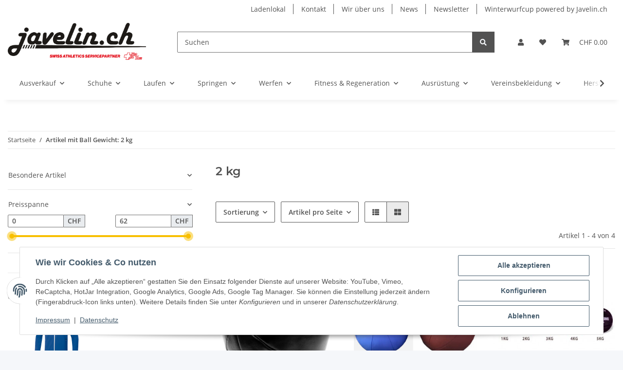

--- FILE ---
content_type: text/html; charset=utf-8
request_url: https://javelin.ch/2-kg
body_size: 39694
content:
<!DOCTYPE html>
<html lang="de" itemscope itemtype="https://schema.org/CollectionPage">
    
    <head>
<!-- The initial config of Consent Mode -->
<script type="text/javascript">
        window.dataLayer = window.dataLayer || [];
        function gtag() {dataLayer.push(arguments);}
        gtag('consent', 'default', {
            ad_storage: 'denied',
            ad_user_data: 'denied',
            ad_personalization: 'denied',
            analytics_storage: 'denied',
            wait_for_update: 2000});
        </script><!-- WS Google Tracking -->
<script async src="https://www.googletagmanager.com/gtag/js"></script><script id="ws_gt_globalSiteTag" type="application/javascript">
window.dataLayer = window.dataLayer || [];
function gtag() {dataLayer.push(arguments);}
gtag('js', new Date());
gtag('set', {'language': 'de'});</script>

<script type="application/javascript">/* Google Ads */if(typeof gtag == 'function'){gtag('config', 'AW-1057696808')};</script>
<script type="application/javascript">/* Google Analytics 4 */if(typeof gtag == 'function'){gtag('config', 'G-B7KDP8X55N', {'anonymize_ip': true, })};</script>
<!-- END WS Google Tracking --><meta name="google-site-verification" content="/">
        
            <meta http-equiv="content-type" content="text/html; charset=utf-8">
            <meta name="description" itemprop="description" content="Ball Gewicht: 2 kg: Polanik Medizinball Synthetisches Leder - Togu Medizinbälle aus Gummi - Vinex Medizinball Gummi - Wurfball Kunststoff mit Rillen">
                        <meta name="viewport" content="width=device-width, initial-scale=1.0">
            <meta http-equiv="X-UA-Compatible" content="IE=edge">
                        <meta name="robots" content="index, follow">

            <meta itemprop="url" content="https://javelin.ch/2-kg">
            <meta property="og:type" content="website">
            <meta property="og:site_name" content="Ball Gewicht: 2 kg">
            <meta property="og:title" content="Ball Gewicht: 2 kg">
            <meta property="og:description" content="Ball Gewicht: 2 kg: Polanik Medizinball Synthetisches Leder - Togu Medizinbälle aus Gummi - Vinex Medizinball Gummi - Wurfball Kunststoff mit Rillen">
            <meta property="og:url" content="https://javelin.ch/2-kg">

                                                                                                                        
                            <meta itemprop="image" content="https://javelin.ch/bilder/intern/shoplogo/241029_Logo_Javelin.ch_SwA_shop.png">
                <meta property="og:image" content="https://javelin.ch/bilder/intern/shoplogo/241029_Logo_Javelin.ch_SwA_shop.png">
                    

        <title itemprop="name">Ball Gewicht: 2 kg</title>

                    <link rel="canonical" href="https://javelin.ch/2-kg">
        
        

        
            <link rel="icon" href="https://javelin.ch/favicon.ico" sizes="48x48">
            <link rel="icon" href="https://javelin.ch/favicon.svg" sizes="any" type="image/svg+xml">
            <link rel="apple-touch-icon" href="https://javelin.ch/apple-touch-icon.png">
            <link rel="manifest" href="https://javelin.ch/site.webmanifest">
            <meta name="msapplication-TileColor" content="#f8bf00">
            <meta name="msapplication-TileImage" content="https://javelin.ch/mstile-144x144.png">
        
        
            <meta name="theme-color" content="#f8bf00">
        

        
                                                    
                <style id="criticalCSS">
                    
                        :root{--blue: #007bff;--indigo: #6610f2;--purple: #6f42c1;--pink: #e83e8c;--red: #dc3545;--orange: #fd7e14;--yellow: #ffc107;--green: #28a745;--teal: #20c997;--cyan: #17a2b8;--white: #ffffff;--gray: #707070;--gray-dark: #343a40;--primary: #F8BF00;--secondary: #525252;--success: #1C871E;--info: #525252;--warning: #f39932;--danger: #b90000;--light: #f5f7fa;--dark: #525252;--gray: #707070;--gray-light: #f5f7fa;--gray-medium: #ebebeb;--gray-dark: #9b9b9b;--gray-darker: #525252;--breakpoint-xs: 0;--breakpoint-sm: 576px;--breakpoint-md: 768px;--breakpoint-lg: 992px;--breakpoint-xl: 1300px;--font-family-sans-serif: "Open Sans", sans-serif;--font-family-monospace: SFMono-Regular, Menlo, Monaco, Consolas, "Liberation Mono", "Courier New", monospace}*,*::before,*::after{box-sizing:border-box}html{font-family:sans-serif;line-height:1.15;-webkit-text-size-adjust:100%;-webkit-tap-highlight-color:rgba(0, 0, 0, 0)}article,aside,figcaption,figure,footer,header,hgroup,main,nav,section{display:block}body{margin:0;font-family:"Open Sans", sans-serif;font-size:0.875rem;font-weight:400;line-height:1.5;color:#525252;text-align:left;background-color:#f5f7fa}[tabindex="-1"]:focus:not(:focus-visible){outline:0 !important}hr{box-sizing:content-box;height:0;overflow:visible}h1,h2,h3,h4,h5,h6{margin-top:0;margin-bottom:1rem}p{margin-top:0;margin-bottom:1rem}abbr[title],abbr[data-original-title]{text-decoration:underline;text-decoration:underline dotted;cursor:help;border-bottom:0;text-decoration-skip-ink:none}address{margin-bottom:1rem;font-style:normal;line-height:inherit}ol,ul,dl{margin-top:0;margin-bottom:1rem}ol ol,ul ul,ol ul,ul ol{margin-bottom:0}dt{font-weight:700}dd{margin-bottom:0.5rem;margin-left:0}blockquote{margin:0 0 1rem}b,strong{font-weight:bolder}small{font-size:80%}sub,sup{position:relative;font-size:75%;line-height:0;vertical-align:baseline}sub{bottom:-0.25em}sup{top:-0.5em}a{color:#525252;text-decoration:underline;background-color:transparent}a:hover{color:#F8BF00;text-decoration:none}a:not([href]):not([class]){color:inherit;text-decoration:none}a:not([href]):not([class]):hover{color:inherit;text-decoration:none}pre,code,kbd,samp{font-family:SFMono-Regular, Menlo, Monaco, Consolas, "Liberation Mono", "Courier New", monospace;font-size:1em}pre{margin-top:0;margin-bottom:1rem;overflow:auto;-ms-overflow-style:scrollbar}figure{margin:0 0 1rem}img{vertical-align:middle;border-style:none}svg{overflow:hidden;vertical-align:middle}table{border-collapse:collapse}caption{padding-top:0.75rem;padding-bottom:0.75rem;color:#707070;text-align:left;caption-side:bottom}th{text-align:inherit;text-align:-webkit-match-parent}label{display:inline-block;margin-bottom:0.5rem}button{border-radius:0}button:focus:not(:focus-visible){outline:0}input,button,select,optgroup,textarea{margin:0;font-family:inherit;font-size:inherit;line-height:inherit}button,input{overflow:visible}button,select{text-transform:none}[role="button"]{cursor:pointer}select{word-wrap:normal}button,[type="button"],[type="reset"],[type="submit"]{-webkit-appearance:button}button:not(:disabled),[type="button"]:not(:disabled),[type="reset"]:not(:disabled),[type="submit"]:not(:disabled){cursor:pointer}button::-moz-focus-inner,[type="button"]::-moz-focus-inner,[type="reset"]::-moz-focus-inner,[type="submit"]::-moz-focus-inner{padding:0;border-style:none}input[type="radio"],input[type="checkbox"]{box-sizing:border-box;padding:0}textarea{overflow:auto;resize:vertical}fieldset{min-width:0;padding:0;margin:0;border:0}legend{display:block;width:100%;max-width:100%;padding:0;margin-bottom:0.5rem;font-size:1.5rem;line-height:inherit;color:inherit;white-space:normal}progress{vertical-align:baseline}[type="number"]::-webkit-inner-spin-button,[type="number"]::-webkit-outer-spin-button{height:auto}[type="search"]{outline-offset:-2px;-webkit-appearance:none}[type="search"]::-webkit-search-decoration{-webkit-appearance:none}::-webkit-file-upload-button{font:inherit;-webkit-appearance:button}output{display:inline-block}summary{display:list-item;cursor:pointer}template{display:none}[hidden]{display:none !important}.img-fluid{max-width:100%;height:auto}.img-thumbnail{padding:0.25rem;background-color:#f5f7fa;border:1px solid #dee2e6;border-radius:0.125rem;box-shadow:0 1px 2px rgba(0, 0, 0, 0.075);max-width:100%;height:auto}.figure{display:inline-block}.figure-img{margin-bottom:0.5rem;line-height:1}.figure-caption{font-size:90%;color:#707070}code{font-size:87.5%;color:#e83e8c;word-wrap:break-word}a>code{color:inherit}kbd{padding:0.2rem 0.4rem;font-size:87.5%;color:#ffffff;background-color:#212529;border-radius:0.125rem;box-shadow:inset 0 -0.1rem 0 rgba(0, 0, 0, 0.25)}kbd kbd{padding:0;font-size:100%;font-weight:700;box-shadow:none}pre{display:block;font-size:87.5%;color:#212529}pre code{font-size:inherit;color:inherit;word-break:normal}.pre-scrollable{max-height:340px;overflow-y:scroll}.container,.container-fluid,.container-sm,.container-md,.container-lg,.container-xl{width:100%;padding-right:1rem;padding-left:1rem;margin-right:auto;margin-left:auto}@media (min-width:576px){.container,.container-sm{max-width:97vw}}@media (min-width:768px){.container,.container-sm,.container-md{max-width:720px}}@media (min-width:992px){.container,.container-sm,.container-md,.container-lg{max-width:960px}}@media (min-width:1300px){.container,.container-sm,.container-md,.container-lg,.container-xl{max-width:1250px}}.row{display:flex;flex-wrap:wrap;margin-right:-1rem;margin-left:-1rem}.no-gutters{margin-right:0;margin-left:0}.no-gutters>.col,.no-gutters>[class*="col-"]{padding-right:0;padding-left:0}.col-1,.col-2,.col-3,.col-4,.col-5,.col-6,.col-7,.col-8,.col-9,.col-10,.col-11,.col-12,.col,.col-auto,.col-sm-1,.col-sm-2,.col-sm-3,.col-sm-4,.col-sm-5,.col-sm-6,.col-sm-7,.col-sm-8,.col-sm-9,.col-sm-10,.col-sm-11,.col-sm-12,.col-sm,.col-sm-auto,.col-md-1,.col-md-2,.col-md-3,.col-md-4,.col-md-5,.col-md-6,.col-md-7,.col-md-8,.col-md-9,.col-md-10,.col-md-11,.col-md-12,.col-md,.col-md-auto,.col-lg-1,.col-lg-2,.col-lg-3,.col-lg-4,.col-lg-5,.col-lg-6,.col-lg-7,.col-lg-8,.col-lg-9,.col-lg-10,.col-lg-11,.col-lg-12,.col-lg,.col-lg-auto,.col-xl-1,.col-xl-2,.col-xl-3,.col-xl-4,.col-xl-5,.col-xl-6,.col-xl-7,.col-xl-8,.col-xl-9,.col-xl-10,.col-xl-11,.col-xl-12,.col-xl,.col-xl-auto{position:relative;width:100%;padding-right:1rem;padding-left:1rem}.col{flex-basis:0;flex-grow:1;max-width:100%}.row-cols-1>*{flex:0 0 100%;max-width:100%}.row-cols-2>*{flex:0 0 50%;max-width:50%}.row-cols-3>*{flex:0 0 33.3333333333%;max-width:33.3333333333%}.row-cols-4>*{flex:0 0 25%;max-width:25%}.row-cols-5>*{flex:0 0 20%;max-width:20%}.row-cols-6>*{flex:0 0 16.6666666667%;max-width:16.6666666667%}.col-auto{flex:0 0 auto;width:auto;max-width:100%}.col-1{flex:0 0 8.33333333%;max-width:8.33333333%}.col-2{flex:0 0 16.66666667%;max-width:16.66666667%}.col-3{flex:0 0 25%;max-width:25%}.col-4{flex:0 0 33.33333333%;max-width:33.33333333%}.col-5{flex:0 0 41.66666667%;max-width:41.66666667%}.col-6{flex:0 0 50%;max-width:50%}.col-7{flex:0 0 58.33333333%;max-width:58.33333333%}.col-8{flex:0 0 66.66666667%;max-width:66.66666667%}.col-9{flex:0 0 75%;max-width:75%}.col-10{flex:0 0 83.33333333%;max-width:83.33333333%}.col-11{flex:0 0 91.66666667%;max-width:91.66666667%}.col-12{flex:0 0 100%;max-width:100%}.order-first{order:-1}.order-last{order:13}.order-0{order:0}.order-1{order:1}.order-2{order:2}.order-3{order:3}.order-4{order:4}.order-5{order:5}.order-6{order:6}.order-7{order:7}.order-8{order:8}.order-9{order:9}.order-10{order:10}.order-11{order:11}.order-12{order:12}.offset-1{margin-left:8.33333333%}.offset-2{margin-left:16.66666667%}.offset-3{margin-left:25%}.offset-4{margin-left:33.33333333%}.offset-5{margin-left:41.66666667%}.offset-6{margin-left:50%}.offset-7{margin-left:58.33333333%}.offset-8{margin-left:66.66666667%}.offset-9{margin-left:75%}.offset-10{margin-left:83.33333333%}.offset-11{margin-left:91.66666667%}@media (min-width:576px){.col-sm{flex-basis:0;flex-grow:1;max-width:100%}.row-cols-sm-1>*{flex:0 0 100%;max-width:100%}.row-cols-sm-2>*{flex:0 0 50%;max-width:50%}.row-cols-sm-3>*{flex:0 0 33.3333333333%;max-width:33.3333333333%}.row-cols-sm-4>*{flex:0 0 25%;max-width:25%}.row-cols-sm-5>*{flex:0 0 20%;max-width:20%}.row-cols-sm-6>*{flex:0 0 16.6666666667%;max-width:16.6666666667%}.col-sm-auto{flex:0 0 auto;width:auto;max-width:100%}.col-sm-1{flex:0 0 8.33333333%;max-width:8.33333333%}.col-sm-2{flex:0 0 16.66666667%;max-width:16.66666667%}.col-sm-3{flex:0 0 25%;max-width:25%}.col-sm-4{flex:0 0 33.33333333%;max-width:33.33333333%}.col-sm-5{flex:0 0 41.66666667%;max-width:41.66666667%}.col-sm-6{flex:0 0 50%;max-width:50%}.col-sm-7{flex:0 0 58.33333333%;max-width:58.33333333%}.col-sm-8{flex:0 0 66.66666667%;max-width:66.66666667%}.col-sm-9{flex:0 0 75%;max-width:75%}.col-sm-10{flex:0 0 83.33333333%;max-width:83.33333333%}.col-sm-11{flex:0 0 91.66666667%;max-width:91.66666667%}.col-sm-12{flex:0 0 100%;max-width:100%}.order-sm-first{order:-1}.order-sm-last{order:13}.order-sm-0{order:0}.order-sm-1{order:1}.order-sm-2{order:2}.order-sm-3{order:3}.order-sm-4{order:4}.order-sm-5{order:5}.order-sm-6{order:6}.order-sm-7{order:7}.order-sm-8{order:8}.order-sm-9{order:9}.order-sm-10{order:10}.order-sm-11{order:11}.order-sm-12{order:12}.offset-sm-0{margin-left:0}.offset-sm-1{margin-left:8.33333333%}.offset-sm-2{margin-left:16.66666667%}.offset-sm-3{margin-left:25%}.offset-sm-4{margin-left:33.33333333%}.offset-sm-5{margin-left:41.66666667%}.offset-sm-6{margin-left:50%}.offset-sm-7{margin-left:58.33333333%}.offset-sm-8{margin-left:66.66666667%}.offset-sm-9{margin-left:75%}.offset-sm-10{margin-left:83.33333333%}.offset-sm-11{margin-left:91.66666667%}}@media (min-width:768px){.col-md{flex-basis:0;flex-grow:1;max-width:100%}.row-cols-md-1>*{flex:0 0 100%;max-width:100%}.row-cols-md-2>*{flex:0 0 50%;max-width:50%}.row-cols-md-3>*{flex:0 0 33.3333333333%;max-width:33.3333333333%}.row-cols-md-4>*{flex:0 0 25%;max-width:25%}.row-cols-md-5>*{flex:0 0 20%;max-width:20%}.row-cols-md-6>*{flex:0 0 16.6666666667%;max-width:16.6666666667%}.col-md-auto{flex:0 0 auto;width:auto;max-width:100%}.col-md-1{flex:0 0 8.33333333%;max-width:8.33333333%}.col-md-2{flex:0 0 16.66666667%;max-width:16.66666667%}.col-md-3{flex:0 0 25%;max-width:25%}.col-md-4{flex:0 0 33.33333333%;max-width:33.33333333%}.col-md-5{flex:0 0 41.66666667%;max-width:41.66666667%}.col-md-6{flex:0 0 50%;max-width:50%}.col-md-7{flex:0 0 58.33333333%;max-width:58.33333333%}.col-md-8{flex:0 0 66.66666667%;max-width:66.66666667%}.col-md-9{flex:0 0 75%;max-width:75%}.col-md-10{flex:0 0 83.33333333%;max-width:83.33333333%}.col-md-11{flex:0 0 91.66666667%;max-width:91.66666667%}.col-md-12{flex:0 0 100%;max-width:100%}.order-md-first{order:-1}.order-md-last{order:13}.order-md-0{order:0}.order-md-1{order:1}.order-md-2{order:2}.order-md-3{order:3}.order-md-4{order:4}.order-md-5{order:5}.order-md-6{order:6}.order-md-7{order:7}.order-md-8{order:8}.order-md-9{order:9}.order-md-10{order:10}.order-md-11{order:11}.order-md-12{order:12}.offset-md-0{margin-left:0}.offset-md-1{margin-left:8.33333333%}.offset-md-2{margin-left:16.66666667%}.offset-md-3{margin-left:25%}.offset-md-4{margin-left:33.33333333%}.offset-md-5{margin-left:41.66666667%}.offset-md-6{margin-left:50%}.offset-md-7{margin-left:58.33333333%}.offset-md-8{margin-left:66.66666667%}.offset-md-9{margin-left:75%}.offset-md-10{margin-left:83.33333333%}.offset-md-11{margin-left:91.66666667%}}@media (min-width:992px){.col-lg{flex-basis:0;flex-grow:1;max-width:100%}.row-cols-lg-1>*{flex:0 0 100%;max-width:100%}.row-cols-lg-2>*{flex:0 0 50%;max-width:50%}.row-cols-lg-3>*{flex:0 0 33.3333333333%;max-width:33.3333333333%}.row-cols-lg-4>*{flex:0 0 25%;max-width:25%}.row-cols-lg-5>*{flex:0 0 20%;max-width:20%}.row-cols-lg-6>*{flex:0 0 16.6666666667%;max-width:16.6666666667%}.col-lg-auto{flex:0 0 auto;width:auto;max-width:100%}.col-lg-1{flex:0 0 8.33333333%;max-width:8.33333333%}.col-lg-2{flex:0 0 16.66666667%;max-width:16.66666667%}.col-lg-3{flex:0 0 25%;max-width:25%}.col-lg-4{flex:0 0 33.33333333%;max-width:33.33333333%}.col-lg-5{flex:0 0 41.66666667%;max-width:41.66666667%}.col-lg-6{flex:0 0 50%;max-width:50%}.col-lg-7{flex:0 0 58.33333333%;max-width:58.33333333%}.col-lg-8{flex:0 0 66.66666667%;max-width:66.66666667%}.col-lg-9{flex:0 0 75%;max-width:75%}.col-lg-10{flex:0 0 83.33333333%;max-width:83.33333333%}.col-lg-11{flex:0 0 91.66666667%;max-width:91.66666667%}.col-lg-12{flex:0 0 100%;max-width:100%}.order-lg-first{order:-1}.order-lg-last{order:13}.order-lg-0{order:0}.order-lg-1{order:1}.order-lg-2{order:2}.order-lg-3{order:3}.order-lg-4{order:4}.order-lg-5{order:5}.order-lg-6{order:6}.order-lg-7{order:7}.order-lg-8{order:8}.order-lg-9{order:9}.order-lg-10{order:10}.order-lg-11{order:11}.order-lg-12{order:12}.offset-lg-0{margin-left:0}.offset-lg-1{margin-left:8.33333333%}.offset-lg-2{margin-left:16.66666667%}.offset-lg-3{margin-left:25%}.offset-lg-4{margin-left:33.33333333%}.offset-lg-5{margin-left:41.66666667%}.offset-lg-6{margin-left:50%}.offset-lg-7{margin-left:58.33333333%}.offset-lg-8{margin-left:66.66666667%}.offset-lg-9{margin-left:75%}.offset-lg-10{margin-left:83.33333333%}.offset-lg-11{margin-left:91.66666667%}}@media (min-width:1300px){.col-xl{flex-basis:0;flex-grow:1;max-width:100%}.row-cols-xl-1>*{flex:0 0 100%;max-width:100%}.row-cols-xl-2>*{flex:0 0 50%;max-width:50%}.row-cols-xl-3>*{flex:0 0 33.3333333333%;max-width:33.3333333333%}.row-cols-xl-4>*{flex:0 0 25%;max-width:25%}.row-cols-xl-5>*{flex:0 0 20%;max-width:20%}.row-cols-xl-6>*{flex:0 0 16.6666666667%;max-width:16.6666666667%}.col-xl-auto{flex:0 0 auto;width:auto;max-width:100%}.col-xl-1{flex:0 0 8.33333333%;max-width:8.33333333%}.col-xl-2{flex:0 0 16.66666667%;max-width:16.66666667%}.col-xl-3{flex:0 0 25%;max-width:25%}.col-xl-4{flex:0 0 33.33333333%;max-width:33.33333333%}.col-xl-5{flex:0 0 41.66666667%;max-width:41.66666667%}.col-xl-6{flex:0 0 50%;max-width:50%}.col-xl-7{flex:0 0 58.33333333%;max-width:58.33333333%}.col-xl-8{flex:0 0 66.66666667%;max-width:66.66666667%}.col-xl-9{flex:0 0 75%;max-width:75%}.col-xl-10{flex:0 0 83.33333333%;max-width:83.33333333%}.col-xl-11{flex:0 0 91.66666667%;max-width:91.66666667%}.col-xl-12{flex:0 0 100%;max-width:100%}.order-xl-first{order:-1}.order-xl-last{order:13}.order-xl-0{order:0}.order-xl-1{order:1}.order-xl-2{order:2}.order-xl-3{order:3}.order-xl-4{order:4}.order-xl-5{order:5}.order-xl-6{order:6}.order-xl-7{order:7}.order-xl-8{order:8}.order-xl-9{order:9}.order-xl-10{order:10}.order-xl-11{order:11}.order-xl-12{order:12}.offset-xl-0{margin-left:0}.offset-xl-1{margin-left:8.33333333%}.offset-xl-2{margin-left:16.66666667%}.offset-xl-3{margin-left:25%}.offset-xl-4{margin-left:33.33333333%}.offset-xl-5{margin-left:41.66666667%}.offset-xl-6{margin-left:50%}.offset-xl-7{margin-left:58.33333333%}.offset-xl-8{margin-left:66.66666667%}.offset-xl-9{margin-left:75%}.offset-xl-10{margin-left:83.33333333%}.offset-xl-11{margin-left:91.66666667%}}.nav{display:flex;flex-wrap:wrap;padding-left:0;margin-bottom:0;list-style:none}.nav-link{display:block;padding:0.5rem 1rem;text-decoration:none}.nav-link:hover,.nav-link:focus{text-decoration:none}.nav-link.disabled{color:#707070;pointer-events:none;cursor:default}.nav-tabs{border-bottom:1px solid #dee2e6}.nav-tabs .nav-link{margin-bottom:-1px;background-color:transparent;border:1px solid transparent;border-top-left-radius:0;border-top-right-radius:0}.nav-tabs .nav-link:hover,.nav-tabs .nav-link:focus{isolation:isolate;border-color:transparent}.nav-tabs .nav-link.disabled{color:#707070;background-color:transparent;border-color:transparent}.nav-tabs .nav-link.active,.nav-tabs .nav-item.show .nav-link{color:#525252;background-color:transparent;border-color:#F8BF00}.nav-tabs .dropdown-menu{margin-top:-1px;border-top-left-radius:0;border-top-right-radius:0}.nav-pills .nav-link{background:none;border:0;border-radius:0.125rem}.nav-pills .nav-link.active,.nav-pills .show>.nav-link{color:#ffffff;background-color:#F8BF00}.nav-fill>.nav-link,.nav-fill .nav-item{flex:1 1 auto;text-align:center}.nav-justified>.nav-link,.nav-justified .nav-item{flex-basis:0;flex-grow:1;text-align:center}.tab-content>.tab-pane{display:none}.tab-content>.active{display:block}.navbar{position:relative;display:flex;flex-wrap:wrap;align-items:center;justify-content:space-between;padding:0.4rem 1rem}.navbar .container,.navbar .container-fluid,.navbar .container-sm,.navbar .container-md,.navbar .container-lg,.navbar .container-xl,.navbar>.container-sm,.navbar>.container-md,.navbar>.container-lg,.navbar>.container-xl{display:flex;flex-wrap:wrap;align-items:center;justify-content:space-between}.navbar-brand{display:inline-block;padding-top:0.40625rem;padding-bottom:0.40625rem;margin-right:1rem;font-size:1rem;line-height:inherit;white-space:nowrap}.navbar-brand:hover,.navbar-brand:focus{text-decoration:none}.navbar-nav{display:flex;flex-direction:column;padding-left:0;margin-bottom:0;list-style:none}.navbar-nav .nav-link{padding-right:0;padding-left:0}.navbar-nav .dropdown-menu{position:static;float:none}.navbar-text{display:inline-block;padding-top:0.5rem;padding-bottom:0.5rem}.navbar-collapse{flex-basis:100%;flex-grow:1;align-items:center}.navbar-toggler{padding:0.25rem 0.75rem;font-size:1rem;line-height:1;background-color:transparent;border:1px solid transparent;border-radius:0.125rem}.navbar-toggler:hover,.navbar-toggler:focus{text-decoration:none}.navbar-toggler-icon{display:inline-block;width:1.5em;height:1.5em;vertical-align:middle;content:"";background:50% / 100% 100% no-repeat}.navbar-nav-scroll{max-height:75vh;overflow-y:auto}@media (max-width:575.98px){.navbar-expand-sm>.container,.navbar-expand-sm>.container-fluid,.navbar-expand-sm>.container-sm,.navbar-expand-sm>.container-md,.navbar-expand-sm>.container-lg,.navbar-expand-sm>.container-xl{padding-right:0;padding-left:0}}@media (min-width:576px){.navbar-expand-sm{flex-flow:row nowrap;justify-content:flex-start}.navbar-expand-sm .navbar-nav{flex-direction:row}.navbar-expand-sm .navbar-nav .dropdown-menu{position:absolute}.navbar-expand-sm .navbar-nav .nav-link{padding-right:1.5rem;padding-left:1.5rem}.navbar-expand-sm>.container,.navbar-expand-sm>.container-fluid,.navbar-expand-sm>.container-sm,.navbar-expand-sm>.container-md,.navbar-expand-sm>.container-lg,.navbar-expand-sm>.container-xl{flex-wrap:nowrap}.navbar-expand-sm .navbar-nav-scroll{overflow:visible}.navbar-expand-sm .navbar-collapse{display:flex !important;flex-basis:auto}.navbar-expand-sm .navbar-toggler{display:none}}@media (max-width:767.98px){.navbar-expand-md>.container,.navbar-expand-md>.container-fluid,.navbar-expand-md>.container-sm,.navbar-expand-md>.container-md,.navbar-expand-md>.container-lg,.navbar-expand-md>.container-xl{padding-right:0;padding-left:0}}@media (min-width:768px){.navbar-expand-md{flex-flow:row nowrap;justify-content:flex-start}.navbar-expand-md .navbar-nav{flex-direction:row}.navbar-expand-md .navbar-nav .dropdown-menu{position:absolute}.navbar-expand-md .navbar-nav .nav-link{padding-right:1.5rem;padding-left:1.5rem}.navbar-expand-md>.container,.navbar-expand-md>.container-fluid,.navbar-expand-md>.container-sm,.navbar-expand-md>.container-md,.navbar-expand-md>.container-lg,.navbar-expand-md>.container-xl{flex-wrap:nowrap}.navbar-expand-md .navbar-nav-scroll{overflow:visible}.navbar-expand-md .navbar-collapse{display:flex !important;flex-basis:auto}.navbar-expand-md .navbar-toggler{display:none}}@media (max-width:991.98px){.navbar-expand-lg>.container,.navbar-expand-lg>.container-fluid,.navbar-expand-lg>.container-sm,.navbar-expand-lg>.container-md,.navbar-expand-lg>.container-lg,.navbar-expand-lg>.container-xl{padding-right:0;padding-left:0}}@media (min-width:992px){.navbar-expand-lg{flex-flow:row nowrap;justify-content:flex-start}.navbar-expand-lg .navbar-nav{flex-direction:row}.navbar-expand-lg .navbar-nav .dropdown-menu{position:absolute}.navbar-expand-lg .navbar-nav .nav-link{padding-right:1.5rem;padding-left:1.5rem}.navbar-expand-lg>.container,.navbar-expand-lg>.container-fluid,.navbar-expand-lg>.container-sm,.navbar-expand-lg>.container-md,.navbar-expand-lg>.container-lg,.navbar-expand-lg>.container-xl{flex-wrap:nowrap}.navbar-expand-lg .navbar-nav-scroll{overflow:visible}.navbar-expand-lg .navbar-collapse{display:flex !important;flex-basis:auto}.navbar-expand-lg .navbar-toggler{display:none}}@media (max-width:1299.98px){.navbar-expand-xl>.container,.navbar-expand-xl>.container-fluid,.navbar-expand-xl>.container-sm,.navbar-expand-xl>.container-md,.navbar-expand-xl>.container-lg,.navbar-expand-xl>.container-xl{padding-right:0;padding-left:0}}@media (min-width:1300px){.navbar-expand-xl{flex-flow:row nowrap;justify-content:flex-start}.navbar-expand-xl .navbar-nav{flex-direction:row}.navbar-expand-xl .navbar-nav .dropdown-menu{position:absolute}.navbar-expand-xl .navbar-nav .nav-link{padding-right:1.5rem;padding-left:1.5rem}.navbar-expand-xl>.container,.navbar-expand-xl>.container-fluid,.navbar-expand-xl>.container-sm,.navbar-expand-xl>.container-md,.navbar-expand-xl>.container-lg,.navbar-expand-xl>.container-xl{flex-wrap:nowrap}.navbar-expand-xl .navbar-nav-scroll{overflow:visible}.navbar-expand-xl .navbar-collapse{display:flex !important;flex-basis:auto}.navbar-expand-xl .navbar-toggler{display:none}}.navbar-expand{flex-flow:row nowrap;justify-content:flex-start}.navbar-expand>.container,.navbar-expand>.container-fluid,.navbar-expand>.container-sm,.navbar-expand>.container-md,.navbar-expand>.container-lg,.navbar-expand>.container-xl{padding-right:0;padding-left:0}.navbar-expand .navbar-nav{flex-direction:row}.navbar-expand .navbar-nav .dropdown-menu{position:absolute}.navbar-expand .navbar-nav .nav-link{padding-right:1.5rem;padding-left:1.5rem}.navbar-expand>.container,.navbar-expand>.container-fluid,.navbar-expand>.container-sm,.navbar-expand>.container-md,.navbar-expand>.container-lg,.navbar-expand>.container-xl{flex-wrap:nowrap}.navbar-expand .navbar-nav-scroll{overflow:visible}.navbar-expand .navbar-collapse{display:flex !important;flex-basis:auto}.navbar-expand .navbar-toggler{display:none}.navbar-light .navbar-brand{color:rgba(0, 0, 0, 0.9)}.navbar-light .navbar-brand:hover,.navbar-light .navbar-brand:focus{color:rgba(0, 0, 0, 0.9)}.navbar-light .navbar-nav .nav-link{color:#525252}.navbar-light .navbar-nav .nav-link:hover,.navbar-light .navbar-nav .nav-link:focus{color:#F8BF00}.navbar-light .navbar-nav .nav-link.disabled{color:rgba(0, 0, 0, 0.3)}.navbar-light .navbar-nav .show>.nav-link,.navbar-light .navbar-nav .active>.nav-link,.navbar-light .navbar-nav .nav-link.show,.navbar-light .navbar-nav .nav-link.active{color:rgba(0, 0, 0, 0.9)}.navbar-light .navbar-toggler{color:#525252;border-color:rgba(0, 0, 0, 0.1)}.navbar-light .navbar-toggler-icon{background-image:url("data:image/svg+xml,%3csvg xmlns='http://www.w3.org/2000/svg' width='30' height='30' viewBox='0 0 30 30'%3e%3cpath stroke='%23525252' stroke-linecap='round' stroke-miterlimit='10' stroke-width='2' d='M4 7h22M4 15h22M4 23h22'/%3e%3c/svg%3e")}.navbar-light .navbar-text{color:#525252}.navbar-light .navbar-text a{color:rgba(0, 0, 0, 0.9)}.navbar-light .navbar-text a:hover,.navbar-light .navbar-text a:focus{color:rgba(0, 0, 0, 0.9)}.navbar-dark .navbar-brand{color:#ffffff}.navbar-dark .navbar-brand:hover,.navbar-dark .navbar-brand:focus{color:#ffffff}.navbar-dark .navbar-nav .nav-link{color:rgba(255, 255, 255, 0.5)}.navbar-dark .navbar-nav .nav-link:hover,.navbar-dark .navbar-nav .nav-link:focus{color:rgba(255, 255, 255, 0.75)}.navbar-dark .navbar-nav .nav-link.disabled{color:rgba(255, 255, 255, 0.25)}.navbar-dark .navbar-nav .show>.nav-link,.navbar-dark .navbar-nav .active>.nav-link,.navbar-dark .navbar-nav .nav-link.show,.navbar-dark .navbar-nav .nav-link.active{color:#ffffff}.navbar-dark .navbar-toggler{color:rgba(255, 255, 255, 0.5);border-color:rgba(255, 255, 255, 0.1)}.navbar-dark .navbar-toggler-icon{background-image:url("data:image/svg+xml,%3csvg xmlns='http://www.w3.org/2000/svg' width='30' height='30' viewBox='0 0 30 30'%3e%3cpath stroke='rgba%28255, 255, 255, 0.5%29' stroke-linecap='round' stroke-miterlimit='10' stroke-width='2' d='M4 7h22M4 15h22M4 23h22'/%3e%3c/svg%3e")}.navbar-dark .navbar-text{color:rgba(255, 255, 255, 0.5)}.navbar-dark .navbar-text a{color:#ffffff}.navbar-dark .navbar-text a:hover,.navbar-dark .navbar-text a:focus{color:#ffffff}.pagination-sm .page-item.active .page-link::after,.pagination-sm .page-item.active .page-text::after{left:0.375rem;right:0.375rem}.pagination-lg .page-item.active .page-link::after,.pagination-lg .page-item.active .page-text::after{left:1.125rem;right:1.125rem}.page-item{position:relative}.page-item.active{font-weight:700}.page-item.active .page-link::after,.page-item.active .page-text::after{content:"";position:absolute;left:0.5625rem;bottom:0;right:0.5625rem;border-bottom:4px solid #F8BF00}@media (min-width:768px){.dropdown-item.page-item{background-color:transparent}}.page-link,.page-text{text-decoration:none}.pagination{margin-bottom:0;justify-content:space-between;align-items:center}@media (min-width:768px){.pagination{justify-content:normal}.pagination .dropdown>.btn{display:none}.pagination .dropdown-menu{position:static !important;transform:none !important;display:flex;margin:0;padding:0;border:0;min-width:auto}.pagination .dropdown-item{width:auto;display:inline-block;padding:0}.pagination .dropdown-item.active{background-color:transparent;color:#525252}.pagination .dropdown-item:hover{background-color:transparent}.pagination .pagination-site{display:none}}@media (max-width:767.98px){.pagination .dropdown-item{padding:0}.pagination .dropdown-item.active .page-link,.pagination .dropdown-item.active .page-text,.pagination .dropdown-item:active .page-link,.pagination .dropdown-item:active .page-text{color:#525252}}.productlist-page-nav{align-items:center}.productlist-page-nav .pagination{margin:0}.productlist-page-nav .displayoptions{margin-bottom:1rem}@media (min-width:768px){.productlist-page-nav .displayoptions{margin-bottom:0}}.productlist-page-nav .displayoptions .btn-group+.btn-group+.btn-group{margin-left:0.5rem}.productlist-page-nav .result-option-wrapper{margin-right:0.5rem}.productlist-page-nav .productlist-item-info{margin-bottom:0.5rem;margin-left:auto;margin-right:auto;display:flex}@media (min-width:768px){.productlist-page-nav .productlist-item-info{margin-right:0;margin-bottom:0}.productlist-page-nav .productlist-item-info.productlist-item-border{border-right:1px solid #ebebeb;padding-right:1rem}}.productlist-page-nav.productlist-page-nav-header-m{margin-top:3rem}@media (min-width:768px){.productlist-page-nav.productlist-page-nav-header-m{margin-top:2rem}.productlist-page-nav.productlist-page-nav-header-m>.col{margin-top:1rem}}.productlist-page-nav-bottom{margin-bottom:2rem}.pagination-wrapper{margin-bottom:1rem;align-items:center;border-top:1px solid #f5f7fa;border-bottom:1px solid #f5f7fa;padding-top:0.5rem;padding-bottom:0.5rem}.pagination-wrapper .pagination-entries{font-weight:700;margin-bottom:1rem}@media (min-width:768px){.pagination-wrapper .pagination-entries{margin-bottom:0}}.pagination-wrapper .pagination-selects{margin-left:auto;margin-top:1rem}@media (min-width:768px){.pagination-wrapper .pagination-selects{margin-left:0;margin-top:0}}.pagination-wrapper .pagination-selects .pagination-selects-entries{margin-bottom:1rem}@media (min-width:768px){.pagination-wrapper .pagination-selects .pagination-selects-entries{margin-right:1rem;margin-bottom:0}}.pagination-no-wrapper{border:0;padding-top:0;padding-bottom:0}.topbar-wrapper{position:relative;z-index:1021;flex-direction:row-reverse}.sticky-header header{position:sticky;top:0}#jtl-nav-wrapper .form-control::placeholder,#jtl-nav-wrapper .form-control:focus::placeholder{color:#525252}#jtl-nav-wrapper .label-slide .form-group:not(.exclude-from-label-slide):not(.checkbox) label{background:#ffffff;color:#525252}header{box-shadow:0 1rem 0.5625rem -0.75rem rgba(0, 0, 0, 0.06);position:relative;z-index:1020}header .dropdown-menu{background-color:#ffffff;color:#525252}header .navbar-toggler{color:#525252}header .navbar-brand img{max-width:50vw;object-fit:contain}header .nav-right .dropdown-menu{margin-top:-0.03125rem;box-shadow:inset 0 1rem 0.5625rem -0.75rem rgba(0, 0, 0, 0.06)}@media (min-width:992px){header #mainNavigation{margin-right:1rem}}@media (max-width:991.98px){header .navbar-brand img{max-width:30vw}header .dropup,header .dropright,header .dropdown,header .dropleft,header .col,header [class*="col-"]{position:static}header .navbar-collapse{position:fixed;top:0;left:0;display:block;height:100vh !important;-webkit-overflow-scrolling:touch;max-width:16.875rem;transition:all 0.2s ease-in-out;z-index:1050;width:100%;background:#ffffff}header .navbar-collapse:not(.show){transform:translateX(-100%)}header .navbar-nav{transition:all 0.2s ease-in-out}header .navbar-nav .nav-item,header .navbar-nav .nav-link{margin-left:0;margin-right:0;padding-left:1rem;padding-right:1rem;padding-top:1rem;padding-bottom:1rem}header .navbar-nav .nav-link{margin-top:-1rem;margin-bottom:-1rem;margin-left:-1rem;margin-right:-1rem;display:flex;align-items:center;justify-content:space-between}header .navbar-nav .nav-link::after{content:'\f054' !important;font-family:"Font Awesome 5 Free" !important;font-weight:900;margin-left:0.5rem;margin-top:0;font-size:0.75em}header .navbar-nav .nav-item.dropdown>.nav-link>.product-count{display:none}header .navbar-nav .nav-item:not(.dropdown) .nav-link::after{display:none}header .navbar-nav .dropdown-menu{position:absolute;left:100%;top:0;box-shadow:none;width:100%;padding:0;margin:0}header .navbar-nav .dropdown-menu:not(.show){display:none}header .navbar-nav .dropdown-body{margin:0}header .navbar-nav .nav{flex-direction:column}header .nav-mobile-header{padding-left:1rem;padding-right:1rem}header .nav-mobile-header>.row{height:3.125rem}header .nav-mobile-header .nav-mobile-header-hr{margin-top:0;margin-bottom:0}header .nav-mobile-body{height:calc(100vh - 3.125rem);height:calc(var(--vh, 1vh) * 100 - 3.125rem);overflow-y:auto;position:relative}header .nav-scrollbar-inner{overflow:visible}header .nav-right{font-size:1rem}header .nav-right .dropdown-menu{width:100%}}@media (min-width:992px){header .navbar-collapse{height:4.3125rem}header .navbar-nav>.nav-item>.nav-link{position:relative;padding:1.5rem}header .navbar-nav>.nav-item>.nav-link::before{content:"";position:absolute;bottom:0;left:50%;transform:translateX(-50%);border-width:0 0 6px;border-color:#F8BF00;border-style:solid;transition:width 0.4s;width:0}header .navbar-nav>.nav-item.active>.nav-link::before,header .navbar-nav>.nav-item:hover>.nav-link::before,header .navbar-nav>.nav-item.hover>.nav-link::before{width:100%}header .navbar-nav>.nav-item>.dropdown-menu{max-height:calc(100vh - 12.5rem);overflow:auto;margin-top:-0.03125rem;box-shadow:inset 0 1rem 0.5625rem -0.75rem rgba(0, 0, 0, 0.06)}header .navbar-nav>.nav-item.dropdown-full{position:static}header .navbar-nav>.nav-item.dropdown-full .dropdown-menu{width:100%}header .navbar-nav>.nav-item .product-count{display:none}header .navbar-nav>.nav-item .nav{flex-wrap:wrap}header .navbar-nav .nav .nav-link{padding:0}header .navbar-nav .nav .nav-link::after{display:none}header .navbar-nav .dropdown .nav-item{width:100%}header .nav-mobile-body{align-self:flex-start;width:100%}header .nav-scrollbar-inner{width:100%}header .nav-right .nav-link{padding-top:1.5rem;padding-bottom:1.5rem}header .submenu-headline::after{display:none}header .submenu-headline-toplevel{font-family:Montserrat, sans-serif;font-size:1rem;border-bottom:1px solid #ebebeb;margin-bottom:1rem}header .subcategory-wrapper .categories-recursive-dropdown{display:block;position:static !important;box-shadow:none}header .subcategory-wrapper .categories-recursive-dropdown>.nav{flex-direction:column}header .subcategory-wrapper .categories-recursive-dropdown .categories-recursive-dropdown{margin-left:0.25rem}}header .submenu-headline-image{margin-bottom:1rem;display:none}@media (min-width:992px){header .submenu-headline-image{display:block}}header #burger-menu{margin-right:1rem}header .table,header .dropdown-item,header .btn-outline-primary{color:#525252}header .dropdown-item{background-color:transparent}header .dropdown-item:hover{background-color:#f5f7fa}header .btn-outline-primary:hover{color:#525252}@media (min-width:992px){.nav-item-lg-m{margin-top:1.5rem;margin-bottom:1.5rem}}.fixed-search{background-color:#ffffff;box-shadow:0 0.25rem 0.5rem rgba(0, 0, 0, 0.2);padding-top:0.5rem;padding-bottom:0.5rem}.fixed-search .form-control{background-color:#ffffff;color:#525252}.fixed-search .form-control::placeholder{color:#525252}.main-search .twitter-typeahead{display:flex;flex-grow:1}.form-clear{align-items:center;bottom:8px;color:#525252;cursor:pointer;display:flex;height:24px;justify-content:center;position:absolute;right:52px;width:24px;z-index:10}.account-icon-dropdown .account-icon-dropdown-pass{margin-bottom:2rem}.account-icon-dropdown .dropdown-footer{background-color:#f5f7fa}.account-icon-dropdown .dropdown-footer a{text-decoration:underline}.account-icon-dropdown .account-icon-dropdown-logout{padding-bottom:0.5rem}.cart-dropdown-shipping-notice{color:#707070}.is-checkout header,.is-checkout .navbar{height:2.8rem}@media (min-width:992px){.is-checkout header,.is-checkout .navbar{height:4.2625rem}}.is-checkout .search-form-wrapper-fixed,.is-checkout .fixed-search{display:none}@media (max-width:991.98px){.nav-icons{height:2.8rem}}.search-form-wrapper-fixed{padding-top:0.5rem;padding-bottom:0.5rem}.full-width-mega .main-search-wrapper .twitter-typeahead{flex:1}@media (min-width:992px){.full-width-mega .main-search-wrapper{display:block}}@media (max-width:991.98px){.full-width-mega.sticky-top .main-search-wrapper{padding-right:0;padding-left:0;flex:0 0 auto;width:auto;max-width:100%}.full-width-mega.sticky-top .main-search-wrapper+.col,.full-width-mega.sticky-top .main-search-wrapper a{padding-left:0}.full-width-mega.sticky-top .main-search-wrapper .nav-link{padding-right:0.7rem}.full-width-mega .secure-checkout-icon{flex:0 0 auto;width:auto;max-width:100%;margin-left:auto}.full-width-mega .toggler-logo-wrapper{position:initial;width:max-content}}.full-width-mega .nav-icons-wrapper{padding-left:0}.full-width-mega .nav-logo-wrapper{padding-right:0;margin-right:auto}@media (min-width:992px){.full-width-mega .navbar-expand-lg .nav-multiple-row .navbar-nav{flex-wrap:wrap}.full-width-mega #mainNavigation.nav-multiple-row{height:auto;margin-right:0}.full-width-mega .nav-multiple-row .nav-scrollbar-inner{padding-bottom:0}.full-width-mega .nav-multiple-row .nav-scrollbar-arrow{display:none}.full-width-mega .menu-search-position-center .main-search-wrapper{margin-right:auto}.full-width-mega .menu-search-position-left .main-search-wrapper{margin-right:auto}.full-width-mega .menu-search-position-left .nav-logo-wrapper{margin-right:initial}.full-width-mega .menu-center-center.menu-multiple-rows-multiple .nav-scrollbar-inner{justify-content:center}.full-width-mega .menu-center-space-between.menu-multiple-rows-multiple .nav-scrollbar-inner{justify-content:space-between}}@media (min-width:992px){header.full-width-mega .nav-right .dropdown-menu{box-shadow:0 0 7px #000000}header .nav-multiple-row .navbar-nav>.nav-item>.nav-link{padding:1rem 1.5rem}}.slick-slider{position:relative;display:block;box-sizing:border-box;-webkit-touch-callout:none;-webkit-user-select:none;-khtml-user-select:none;-moz-user-select:none;-ms-user-select:none;user-select:none;-ms-touch-action:pan-y;touch-action:pan-y;-webkit-tap-highlight-color:transparent}.slick-list{position:relative;overflow:hidden;display:block;margin:0;padding:0}.slick-list:focus{outline:none}.slick-list.dragging{cursor:pointer;cursor:hand}.slick-slider .slick-track,.slick-slider .slick-list{-webkit-transform:translate3d(0, 0, 0);-moz-transform:translate3d(0, 0, 0);-ms-transform:translate3d(0, 0, 0);-o-transform:translate3d(0, 0, 0);transform:translate3d(0, 0, 0)}.slick-track{position:relative;left:0;top:0;display:block;margin-left:auto;margin-right:auto}.slick-track:before,.slick-track:after{content:"";display:table}.slick-track:after{clear:both}.slick-loading .slick-track{visibility:hidden}.slick-slide{float:left;height:100%;min-height:1px;display:none}[dir="rtl"] .slick-slide{float:right}.slick-slide img{display:block}.slick-slide.slick-loading img{display:none}.slick-slide.dragging img{pointer-events:none}.slick-initialized .slick-slide{display:block}.slick-loading .slick-slide{visibility:hidden}.slick-vertical .slick-slide{display:block;height:auto;border:1px solid transparent}.slick-arrow.slick-hidden{display:none}:root{--vh: 1vh}.fa,.fas,.far,.fal{display:inline-block}h1,h2,h3,h4,h5,h6,.h1,.h2,.h3,.productlist-filter-headline,.sidepanel-left .box-normal .box-normal-link,.h4,.h5,.h6{margin-bottom:1rem;font-family:Montserrat, sans-serif;font-weight:400;line-height:1.2;color:#525252}h1,.h1{font-size:1.875rem}h2,.h2{font-size:1.5rem}h3,.h3,.productlist-filter-headline,.sidepanel-left .box-normal .box-normal-link{font-size:1rem}h4,.h4{font-size:0.875rem}h5,.h5{font-size:0.875rem}h6,.h6{font-size:0.875rem}.banner .img-fluid{width:100%}.label-slide .form-group:not(.exclude-from-label-slide):not(.checkbox) label{display:none}.modal{display:none}.carousel-thumbnails .slick-arrow{opacity:0}.slick-dots{flex:0 0 100%;display:flex;justify-content:center;align-items:center;font-size:0;line-height:0;padding:0;height:1rem;width:100%;margin:2rem 0 0}.slick-dots li{margin:0 0.25rem;list-style-type:none}.slick-dots li button{width:0.75rem;height:0.75rem;padding:0;border-radius:50%;border:0.125rem solid #ebebeb;background-color:#ebebeb;transition:all 0.2s ease-in-out}.slick-dots li.slick-active button{background-color:#525252;border-color:#525252}.consent-modal:not(.active){display:none}.consent-banner-icon{width:1em;height:1em}.mini>#consent-banner{display:none}html{overflow-y:scroll}.dropdown-menu{display:none}.dropdown-toggle::after{content:"";margin-left:0.5rem;display:inline-block}.list-unstyled,.list-icons{padding-left:0;list-style:none}.input-group{position:relative;display:flex;flex-wrap:wrap;align-items:stretch;width:100%}.input-group>.form-control{flex:1 1 auto;width:1%}#main-wrapper{background:#ffffff}.container-fluid-xl{max-width:103.125rem}.nav-dividers .nav-item{position:relative}.nav-dividers .nav-item:not(:last-child)::after{content:"";position:absolute;right:0;top:0.5rem;height:calc(100% - 1rem);border-right:0.0625rem solid currentColor}.nav-link{text-decoration:none}.nav-scrollbar{overflow:hidden;display:flex;align-items:center}.nav-scrollbar .nav,.nav-scrollbar .navbar-nav{flex-wrap:nowrap}.nav-scrollbar .nav-item{white-space:nowrap}.nav-scrollbar-inner{overflow-x:auto;padding-bottom:1.5rem;align-self:flex-start}#shop-nav{align-items:center;flex-shrink:0;margin-left:auto}@media (max-width:767.98px){#shop-nav .nav-link{padding-left:0.7rem;padding-right:0.7rem}}.has-left-sidebar .breadcrumb-container{padding-left:0;padding-right:0}.breadcrumb{display:flex;flex-wrap:wrap;padding:0.5rem 0;margin-bottom:0;list-style:none;background-color:transparent;border-radius:0}.breadcrumb-item{display:none}@media (min-width:768px){.breadcrumb-item{display:flex}}.breadcrumb-item.active{font-weight:700}.breadcrumb-item.first{padding-left:0}.breadcrumb-item.first::before{display:none}.breadcrumb-item+.breadcrumb-item{padding-left:0.5rem}.breadcrumb-item+.breadcrumb-item::before{display:inline-block;padding-right:0.5rem;color:#707070;content:"/"}.breadcrumb-item.active{color:#525252;font-weight:700}.breadcrumb-item.first::before{display:none}.breadcrumb-arrow{display:flex}@media (min-width:768px){.breadcrumb-arrow{display:none}}.breadcrumb-arrow:first-child::before{content:'\f053' !important;font-family:"Font Awesome 5 Free" !important;font-weight:900;margin-right:6px}.breadcrumb-arrow:not(:first-child){padding-left:0}.breadcrumb-arrow:not(:first-child)::before{content:none}.breadcrumb-wrapper{margin-bottom:2rem}@media (min-width:992px){.breadcrumb-wrapper{border-style:solid;border-color:#ebebeb;border-width:1px 0}}.breadcrumb{font-size:0.8125rem}.breadcrumb a{text-decoration:none}.breadcrumb-back{padding-right:1rem;margin-right:1rem;border-right:1px solid #ebebeb}.hr-sect{display:flex;justify-content:center;flex-basis:100%;align-items:center;color:#525252;margin:8px 0;font-size:1.5rem;font-family:Montserrat, sans-serif}.hr-sect::before{margin:0 30px 0 0}.hr-sect::after{margin:0 0 0 30px}.hr-sect::before,.hr-sect::after{content:"";flex-grow:1;background:rgba(0, 0, 0, 0.1);height:1px;font-size:0;line-height:0}.hr-sect a{text-decoration:none;border-bottom:0.375rem solid transparent;font-weight:700}@media (max-width:991.98px){.hr-sect{text-align:center;border-top:1px solid rgba(0, 0, 0, 0.1);border-bottom:1px solid rgba(0, 0, 0, 0.1);padding:15px 0;margin:15px 0}.hr-sect::before,.hr-sect::after{margin:0;flex-grow:unset}.hr-sect a{border-bottom:none;margin:auto}}.slick-slider-other.is-not-opc{margin-bottom:2rem}.slick-slider-other.is-not-opc .carousel{margin-bottom:1.5rem}.slick-slider-other .slick-slider-other-container{padding-left:0;padding-right:0}@media (min-width:768px){.slick-slider-other .slick-slider-other-container{padding-left:1rem;padding-right:1rem}}.slick-slider-other .hr-sect{margin-bottom:2rem}#header-top-bar{position:relative;z-index:1021;flex-direction:row-reverse}#header-top-bar,header{background-color:#ffffff;color:#525252}.img-aspect-ratio{width:100%;height:auto}header{box-shadow:0 1rem 0.5625rem -0.75rem rgba(0, 0, 0, 0.06);position:relative;z-index:1020}header .navbar{padding:0;position:static}@media (min-width:992px){header{padding-bottom:0}header .navbar-brand{margin-right:3rem}}header .navbar-brand{padding-top:0.4rem;padding-bottom:0.4rem}header .navbar-brand img{height:2rem;width:auto}header .nav-right .dropdown-menu{margin-top:-0.03125rem;box-shadow:inset 0 1rem 0.5625rem -0.75rem rgba(0, 0, 0, 0.06)}@media (min-width:992px){header .navbar-brand{padding-top:0.6rem;padding-bottom:0.6rem}header .navbar-brand img{height:3.0625rem}header .navbar-collapse{height:4.3125rem}header .navbar-nav>.nav-item>.nav-link{position:relative;padding:1.5rem}header .navbar-nav>.nav-item>.nav-link::before{content:"";position:absolute;bottom:0;left:50%;transform:translateX(-50%);border-width:0 0 6px;border-color:#F8BF00;border-style:solid;transition:width 0.4s;width:0}header .navbar-nav>.nav-item.active>.nav-link::before,header .navbar-nav>.nav-item:hover>.nav-link::before,header .navbar-nav>.nav-item.hover>.nav-link::before{width:100%}header .navbar-nav>.nav-item .nav{flex-wrap:wrap}header .navbar-nav .nav .nav-link{padding:0}header .navbar-nav .nav .nav-link::after{display:none}header .navbar-nav .dropdown .nav-item{width:100%}header .nav-mobile-body{align-self:flex-start;width:100%}header .nav-scrollbar-inner{width:100%}header .nav-right .nav-link{padding-top:1.5rem;padding-bottom:1.5rem}}.btn{display:inline-block;font-weight:600;color:#525252;text-align:center;vertical-align:middle;user-select:none;background-color:transparent;border:1px solid transparent;padding:0.625rem 0.9375rem;font-size:0.875rem;line-height:1.5;border-radius:0.125rem}.btn.disabled,.btn:disabled{opacity:0.65;box-shadow:none}.btn:not(:disabled):not(.disabled):active,.btn:not(:disabled):not(.disabled).active{box-shadow:none}.form-control{display:block;width:100%;height:calc(1.5em + 1.25rem + 2px);padding:0.625rem 0.9375rem;font-size:0.875rem;font-weight:400;line-height:1.5;color:#525252;background-color:#ffffff;background-clip:padding-box;border:1px solid #707070;border-radius:0.125rem;box-shadow:inset 0 1px 1px rgba(0, 0, 0, 0.075);transition:border-color 0.15s ease-in-out, box-shadow 0.15s ease-in-out}@media (prefers-reduced-motion:reduce){.form-control{transition:none}}.square{display:flex;position:relative}.square::before{content:"";display:inline-block;padding-bottom:100%}#product-offer .product-info ul.info-essential{margin:2rem 0;padding-left:0;list-style:none}.price_wrapper{margin-bottom:1.5rem}.price_wrapper .price{display:inline-block}.price_wrapper .bulk-prices{margin-top:1rem}.price_wrapper .bulk-prices .bulk-price{margin-right:0.25rem}#product-offer .product-info{border:0}#product-offer .product-info .bordered-top-bottom{padding:1rem;border-top:1px solid #f5f7fa;border-bottom:1px solid #f5f7fa}#product-offer .product-info ul.info-essential{margin:2rem 0}#product-offer .product-info .shortdesc{margin-bottom:1rem}#product-offer .product-info .product-offer{margin-bottom:2rem}#product-offer .product-info .product-offer>.row{margin-bottom:1.5rem}#product-offer .product-info .stock-information{border-top:1px solid #ebebeb;border-bottom:1px solid #ebebeb;align-items:flex-end}#product-offer .product-info .stock-information.stock-information-p{padding-top:1rem;padding-bottom:1rem}@media (max-width:767.98px){#product-offer .product-info .stock-information{margin-top:1rem}}#product-offer .product-info .question-on-item{margin-left:auto}#product-offer .product-info .question-on-item .question{padding:0}.product-detail .product-actions{position:absolute;z-index:1;right:2rem;top:1rem;display:flex;justify-content:center;align-items:center}.product-detail .product-actions .btn{margin:0 0.25rem}#image_wrapper{margin-bottom:3rem}#image_wrapper #gallery{margin-bottom:2rem}#image_wrapper .product-detail-image-topbar{display:none}.product-detail .product-thumbnails-wrapper .product-thumbnails{display:none}.flex-row-reverse{flex-direction:row-reverse !important}.flex-column{flex-direction:column !important}.justify-content-start{justify-content:flex-start !important}.collapse:not(.show){display:none}.d-none{display:none !important}.d-block{display:block !important}.d-flex{display:flex !important}.d-inline-block{display:inline-block !important}@media (min-width:992px){.d-lg-none{display:none !important}.d-lg-block{display:block !important}.d-lg-flex{display:flex !important}}@media (min-width:768px){.d-md-none{display:none !important}.d-md-block{display:block !important}.d-md-flex{display:flex !important}.d-md-inline-block{display:inline-block !important}}@media (min-width:992px){.justify-content-lg-end{justify-content:flex-end !important}}.list-gallery{display:flex;flex-direction:column}.list-gallery .second-wrapper{position:absolute;top:0;left:0;width:100%;height:100%}.list-gallery img.second{opacity:0}.form-group{margin-bottom:1rem}.btn-outline-secondary{color:#525252;border-color:#525252}.btn-group{display:inline-flex}.productlist-filter-headline{padding-bottom:0.5rem;margin-bottom:1rem}hr{margin-top:1rem;margin-bottom:1rem;border:0;border-top:1px solid rgba(0, 0, 0, 0.1)}.badge-circle-1{background-color:#ffffff}#content{padding-bottom:3rem}#content-wrapper{margin-top:0}#content-wrapper.has-fluid{padding-top:1rem}#content-wrapper:not(.has-fluid){padding-top:2rem}@media (min-width:992px){#content-wrapper:not(.has-fluid){padding-top:4rem}}aside h4{margin-bottom:1rem}aside .card{border:none;box-shadow:none;background-color:transparent}aside .card .card-title{margin-bottom:0.5rem;font-size:1.5rem;font-weight:600}aside .card.card-default .card-heading{border-bottom:none;padding-left:0;padding-right:0}aside .card.card-default>.card-heading>.card-title{color:#525252;font-weight:600;border-bottom:1px solid #ebebeb;padding:10px 0}aside .card>.card-body{padding:0}aside .card>.card-body .card-title{font-weight:600}aside .nav-panel .nav{flex-wrap:initial}aside .nav-panel>.nav>.active>.nav-link{border-bottom:0.375rem solid #F8BF00;cursor:pointer}aside .nav-panel .active>.nav-link{font-weight:700}aside .nav-panel .nav-link[aria-expanded=true] i.fa-chevron-down{transform:rotate(180deg)}aside .nav-panel .nav-link,aside .nav-panel .nav-item{clear:left}aside .box .nav-link,aside .box .nav a,aside .box .dropdown-menu .dropdown-item{text-decoration:none;white-space:normal}aside .box .nav-link{padding-left:0;padding-right:0}aside .box .snippets-categories-nav-link-child{padding-left:0.5rem;padding-right:0.5rem}aside .box-monthlynews a .value{text-decoration:underline}aside .box-monthlynews a .value:hover{text-decoration:none}.box-categories .dropdown .collapse,.box-linkgroup .dropdown .collapse{background:#f5f7fa}.box-categories .nav-link{cursor:pointer}.box_login .register{text-decoration:underline}.box_login .register:hover{text-decoration:none}.box_login .register .fa{color:#F8BF00}.box_login .resetpw{text-decoration:underline}.box_login .resetpw:hover{text-decoration:none}.jqcloud-word.w0{color:#fbd966;font-size:70%}.jqcloud-word.w1{color:#fad352;font-size:100%}.jqcloud-word.w2{color:#face3d;font-size:130%}.jqcloud-word.w3{color:#f9c929;font-size:160%}.jqcloud-word.w4{color:#f9c414;font-size:190%}.jqcloud-word.w5{color:#f8bf00;font-size:220%}.jqcloud-word.w6{color:#e4b000;font-size:250%}.jqcloud-word.w7{color:#d0a000;font-size:280%}.jqcloud{line-height:normal;overflow:hidden;position:relative}.jqcloud-word a{color:inherit !important;font-size:inherit !important;text-decoration:none !important}.jqcloud-word a:hover{color:#F8BF00 !important}.searchcloud{width:100%;height:200px}#footer-boxes .card{background:transparent;border:0}#footer-boxes .card a{text-decoration:none}@media (min-width:768px){.box-normal{margin-bottom:1.5rem}}.box-normal .box-normal-link{text-decoration:none;font-weight:700;margin-bottom:0.5rem}@media (min-width:768px){.box-normal .box-normal-link{display:none}}.box-filter-hr{margin-top:0.5rem;margin-bottom:0.5rem}.box-normal-hr{margin-top:1rem;margin-bottom:1rem;display:flex}@media (min-width:768px){.box-normal-hr{display:none}}.box-last-seen .box-last-seen-item{margin-bottom:1rem}.box-nav-item{margin-top:0.5rem}@media (min-width:768px){.box-nav-item{margin-top:0}}.box-login .box-login-resetpw{margin-bottom:0.5rem;padding-left:0;padding-right:0;display:block}.box-slider{margin-bottom:1.5rem}.box-link-wrapper{align-items:center;display:flex}.box-link-wrapper i.snippets-filter-item-icon-right{color:#707070}.box-link-wrapper .badge{margin-left:auto}.box-delete-button{text-align:right;white-space:nowrap}.box-delete-button .remove{float:right}.box-filter-price .box-filter-price-collapse{padding-bottom:1.5rem}.hr-no-top{margin-top:0;margin-bottom:1rem}.characteristic-collapse-btn-inner img{margin-right:0.25rem}#search{margin-right:1rem;display:none}@media (min-width:992px){#search{display:block}}.link-content{margin-bottom:1rem}#footer{margin-top:auto;padding:4rem 0 0;background-color:#f5f7fa;color:#525252}#copyright{background-color:#525252;color:#f5f7fa;margin-top:1rem}#copyright>div{padding-top:1rem;padding-bottom:1rem;font-size:0.75rem;text-align:center}.toggler-logo-wrapper{float:left}@media (max-width:991.98px){.toggler-logo-wrapper{position:absolute}.toggler-logo-wrapper .logo-wrapper{float:left}.toggler-logo-wrapper .burger-menu-wrapper{float:left;padding-top:1rem}}.navbar .container{display:block}.lazyload{opacity:0 !important}.search-wrapper{width:100%}#header-top-bar a:not(.dropdown-item):not(.btn),header a:not(.dropdown-item):not(.btn){text-decoration:none;color:#525252}#header-top-bar a:not(.dropdown-item):not(.btn):hover,header a:not(.dropdown-item):not(.btn):hover{color:#F8BF00}header .form-control,header .form-control:focus{background-color:#ffffff;color:#525252}.btn-secondary{background-color:#525252;color:#f5f7fa}.productlist-filter-headline{border-bottom:1px solid #ebebeb}.content-cats-small{margin-bottom:3rem}@media (min-width:768px){.content-cats-small>div{margin-bottom:1rem}}.content-cats-small .sub-categories{display:flex;flex-direction:column;flex-grow:1;flex-basis:auto;align-items:stretch;justify-content:flex-start;height:100%}.content-cats-small .sub-categories .subcategories-image{justify-content:center;align-items:flex-start;margin-bottom:1rem}.content-cats-small::after{display:block;clear:both;content:""}.content-cats-small .outer{margin-bottom:0.5rem}.content-cats-small .caption{margin-bottom:0.5rem}@media (min-width:768px){.content-cats-small .caption{text-align:center}}.content-cats-small hr{margin-top:1rem;margin-bottom:1rem;padding-left:0;list-style:none}.lazyloading{color:transparent;width:auto;height:auto;max-width:40px;max-height:40px}
                    
                    
                                                                            @media (min-width: 992px) {
                                header .navbar-brand img {
                                    height: 80px;
                                }
                                                            }
                                            
                </style>
            
                                                            <link rel="preload" href="https://javelin.ch/templates/NOVA/themes/clear/clear.css?v=1.2.3" as="style" onload="this.onload=null;this.rel='stylesheet'">
                                    <link rel="preload" href="https://javelin.ch/templates/NOVA/themes/clear/custom.css?v=1.2.3" as="style" onload="this.onload=null;this.rel='stylesheet'">
                                                                            <link rel="preload" href="https://javelin.ch/plugins/jtl_paypal/frontend/css/style.css?v=1.2.3" as="style" onload="this.onload=null;this.rel='stylesheet'">
                                    
                <noscript>
                                            <link rel="stylesheet" href="https://javelin.ch/templates/NOVA/themes/clear/clear.css?v=1.2.3">
                                            <link rel="stylesheet" href="https://javelin.ch/templates/NOVA/themes/clear/custom.css?v=1.2.3">
                                                                                            <link href="https://javelin.ch/plugins/jtl_paypal/frontend/css/style.css?v=1.2.3" rel="stylesheet">
                                                            </noscript>
            
                                    <script>
                /*! loadCSS rel=preload polyfill. [c]2017 Filament Group, Inc. MIT License */
                (function (w) {
                    "use strict";
                    if (!w.loadCSS) {
                        w.loadCSS = function (){};
                    }
                    var rp = loadCSS.relpreload = {};
                    rp.support                  = (function () {
                        var ret;
                        try {
                            ret = w.document.createElement("link").relList.supports("preload");
                        } catch (e) {
                            ret = false;
                        }
                        return function () {
                            return ret;
                        };
                    })();
                    rp.bindMediaToggle          = function (link) {
                        var finalMedia = link.media || "all";

                        function enableStylesheet() {
                            if (link.addEventListener) {
                                link.removeEventListener("load", enableStylesheet);
                            } else if (link.attachEvent) {
                                link.detachEvent("onload", enableStylesheet);
                            }
                            link.setAttribute("onload", null);
                            link.media = finalMedia;
                        }

                        if (link.addEventListener) {
                            link.addEventListener("load", enableStylesheet);
                        } else if (link.attachEvent) {
                            link.attachEvent("onload", enableStylesheet);
                        }
                        setTimeout(function () {
                            link.rel   = "stylesheet";
                            link.media = "only x";
                        });
                        setTimeout(enableStylesheet, 3000);
                    };

                    rp.poly = function () {
                        if (rp.support()) {
                            return;
                        }
                        var links = w.document.getElementsByTagName("link");
                        for (var i = 0; i < links.length; i++) {
                            var link = links[i];
                            if (link.rel === "preload" && link.getAttribute("as") === "style" && !link.getAttribute("data-loadcss")) {
                                link.setAttribute("data-loadcss", true);
                                rp.bindMediaToggle(link);
                            }
                        }
                    };

                    if (!rp.support()) {
                        rp.poly();

                        var run = w.setInterval(rp.poly, 500);
                        if (w.addEventListener) {
                            w.addEventListener("load", function () {
                                rp.poly();
                                w.clearInterval(run);
                            });
                        } else if (w.attachEvent) {
                            w.attachEvent("onload", function () {
                                rp.poly();
                                w.clearInterval(run);
                            });
                        }
                    }

                    if (typeof exports !== "undefined") {
                        exports.loadCSS = loadCSS;
                    }
                    else {
                        w.loadCSS = loadCSS;
                    }
                }(typeof global !== "undefined" ? global : this));
            </script>
                                        <link rel="alternate" type="application/rss+xml" title="Newsfeed Javelin.ch - Dein Leichtathletikspezialist" href="https://javelin.ch/rss.xml">
                                                        

                

        <script src="https://javelin.ch/templates/NOVA/js/jquery-3.7.1.min.js"></script>

                                                        <script defer src="https://javelin.ch/plugins/jtl_paypal/frontend/js/paypal.js?v=1.2.3"></script>
                                                        <script defer src="https://javelin.ch/templates/NOVA/js/bootstrap-toolkit.js?v=1.2.3"></script>
                            <script defer src="https://javelin.ch/templates/NOVA/js/bootstrap.bundle.min.js?v=1.2.3"></script>
                            <script defer src="https://javelin.ch/templates/NOVA/js/slick.min.js?v=1.2.3"></script>
                            <script defer src="https://javelin.ch/templates/NOVA/js/eModal.min.js?v=1.2.3"></script>
                            <script defer src="https://javelin.ch/templates/NOVA/js/jquery.nivo.slider.pack.js?v=1.2.3"></script>
                            <script defer src="https://javelin.ch/templates/NOVA/js/bootstrap-select.min.js?v=1.2.3"></script>
                            <script defer src="https://javelin.ch/templates/NOVA/js/jtl.evo.js?v=1.2.3"></script>
                            <script defer src="https://javelin.ch/templates/NOVA/js/typeahead.bundle.min.js?v=1.2.3"></script>
                            <script defer src="https://javelin.ch/templates/NOVA/js/wow.min.js?v=1.2.3"></script>
                            <script defer src="https://javelin.ch/templates/NOVA/js/colcade.js?v=1.2.3"></script>
                            <script defer src="https://javelin.ch/templates/NOVA/js/global.js?v=1.2.3"></script>
                            <script defer src="https://javelin.ch/templates/NOVA/js/slick-lightbox.min.js?v=1.2.3"></script>
                            <script defer src="https://javelin.ch/templates/NOVA/js/jquery.serialize-object.min.js?v=1.2.3"></script>
                            <script defer src="https://javelin.ch/templates/NOVA/js/jtl.io.js?v=1.2.3"></script>
                            <script defer src="https://javelin.ch/templates/NOVA/js/jtl.article.js?v=1.2.3"></script>
                            <script defer src="https://javelin.ch/templates/NOVA/js/jtl.basket.js?v=1.2.3"></script>
                            <script defer src="https://javelin.ch/templates/NOVA/js/parallax.min.js?v=1.2.3"></script>
                            <script defer src="https://javelin.ch/templates/NOVA/js/jqcloud.js?v=1.2.3"></script>
                            <script defer src="https://javelin.ch/templates/NOVA/js/nouislider.min.js?v=1.2.3"></script>
                            <script defer src="https://javelin.ch/templates/NOVA/js/consent.js?v=1.2.3"></script>
                            <script defer src="https://javelin.ch/templates/NOVA/js/consent.youtube.js?v=1.2.3"></script>
                                
        
                    <script defer src="https://javelin.ch/templates/NOVA/js/custom.js?v=1.2.3"></script>
        
        

        
                            <link rel="preload" href="https://javelin.ch/templates/NOVA/themes/base/fonts/opensans/open-sans-600.woff2" as="font" crossorigin>
                <link rel="preload" href="https://javelin.ch/templates/NOVA/themes/base/fonts/opensans/open-sans-regular.woff2" as="font" crossorigin>
                <link rel="preload" href="https://javelin.ch/templates/NOVA/themes/base/fonts/montserrat/Montserrat-SemiBold.woff2" as="font" crossorigin>
                        <link rel="preload" href="https://javelin.ch/templates/NOVA/themes/base/fontawesome/webfonts/fa-solid-900.woff2" as="font" crossorigin>
            <link rel="preload" href="https://javelin.ch/templates/NOVA/themes/base/fontawesome/webfonts/fa-regular-400.woff2" as="font" crossorigin>
        
        
            <link rel="modulepreload" href="https://javelin.ch/templates/NOVA/js/app/globals.js" as="script" crossorigin>
            <link rel="modulepreload" href="https://javelin.ch/templates/NOVA/js/app/snippets/form-counter.js" as="script" crossorigin>
            <link rel="modulepreload" href="https://javelin.ch/templates/NOVA/js/app/plugins/navscrollbar.js" as="script" crossorigin>
            <link rel="modulepreload" href="https://javelin.ch/templates/NOVA/js/app/plugins/tabdrop.js" as="script" crossorigin>
            <link rel="modulepreload" href="https://javelin.ch/templates/NOVA/js/app/views/header.js" as="script" crossorigin>
            <link rel="modulepreload" href="https://javelin.ch/templates/NOVA/js/app/views/productdetails.js" as="script" crossorigin>
        
                        
                    
        <script type="module" src="https://javelin.ch/templates/NOVA/js/app/app.js"></script>
        <script>(function(){
            // back-to-list-link mechanics

                            window.sessionStorage.setItem('has_starting_point', 'true');
                window.sessionStorage.removeItem('cur_product_id');
                window.sessionStorage.removeItem('product_page_visits');
                window.should_render_backtolist_link = false;
                    })()</script>
    </head>
    

    
    
        <body class="btn-animated                     wish-compare-animation-mobile                                                                is-nova" data-page="2">
<script type="text/javascript">

    jQuery( function() {
        setTimeout(function() {
            if (typeof CM !== 'undefined') {
                //Init
                updateConsentMode();
                let analyticsConsent = CM.getSettings('ws5_googletracking_consent');
                let adsConsent = CM.getSettings('ws5_googletracking_consent_ads');
                // add Listener
                /*
                const wsGtConsentButtonAll  = document.getElementById('consent-banner-btn-all');
                const wsGtConsentButton = document.getElementById('consent-accept-banner-btn-close');
                if (wsGtConsentButtonAll !== null && typeof wsGtConsentButtonAll !== 'undefined') {
                    wsGtConsentButtonAll.addEventListener("click", function () {
                        updateConsentMode();
                    });
                }
                if (wsGtConsentButton !== null && typeof wsGtConsentButton !== 'undefined') {
                    wsGtConsentButton.addEventListener("click", function() {
                        updateConsentMode();
                    });
                }
                */

                document.addEventListener('consent.updated', function () {
                    if( CM.getSettings('ws5_googletracking_consent') !== analyticsConsent || CM.getSettings('ws5_googletracking_consent_ads') !== adsConsent) {
                        updateConsentMode();
                        analyticsConsent = CM.getSettings('ws5_googletracking_consent');
                        adsConsent = CM.getSettings('ws5_googletracking_consent_ads');
                        console.log('update'); console.log(analyticsConsent); console.log(adsConsent);
                    }
                });
            }
        }, 500);
    });

    function updateConsentMode() {
        let ad_storage = 'denied';
        let ad_user_data = 'denied';
        let ad_personalization = 'denied';
        let analytics_storage = 'denied';

        if (CM.getSettings('ws5_googletracking_consent')) {
            analytics_storage = 'granted';
        }

        if (CM.getSettings('ws5_googletracking_consent_ads')) {
            ad_storage = 'granted';
            ad_personalization = 'granted';
            ad_user_data = 'granted';
        }

        gtag('consent', 'update', {
            ad_storage: ad_storage,
            ad_user_data: ad_user_data,
            ad_personalization: ad_personalization,
            analytics_storage: analytics_storage
        });
    }
</script>

    
                                
                
        
                                    <header class="d-print-none full-width-mega                        sticky-top                        fixed-navbar theme-clear" id="jtl-nav-wrapper">
                                    
                        
    
                    
    
        
                            <div id="header-top-bar" class="d-none topbar-wrapper full-width-mega  d-lg-flex">
                    <div class="container-fluid container-fluid-xl d-lg-flex flex-row-reverse">
                        
                            
    <ul class="nav topbar-main nav-dividers
                    ">
    
            

        
<li class="nav-item">
    <a class="nav-link         " title="" target="_self" href="https://javelin.ch/Ladenlokal">
    Ladenlokal
    </a>
</li>
<li class="nav-item">
    <a class="nav-link         " title="Kontaktformular" target="_self" href="https://javelin.ch/Kontakt">
    Kontakt
    </a>
</li>
<li class="nav-item">
    <a class="nav-link         " title="Wir über uns" target="_self" href="https://javelin.ch/Wir-ueber-uns">
    Wir über uns
    </a>
</li>
<li class="nav-item">
    <a class="nav-link         " title="Aktuelle Neuigkeiten" target="_self" href="https://javelin.ch/News-1">
    News
    </a>
</li>
<li class="nav-item">
    <a class="nav-link         " title="Newsletter" target="_self" href="https://javelin.ch/Newsletter">
    Newsletter
    </a>
</li>
<li class="nav-item">
    <a class="nav-link         " title="Winterwurfcup powered by Javelin.ch" target="_self" href="https://winterwurf.ch/">
    Winterwurfcup powered by Javelin.ch
    </a>
</li>

</ul>

                        
                    </div>
                </div>
                    
        
            
                <div class="hide-navbar container-fluid container-fluid-xl                            menu-search-position-right">
                    <nav class="navbar row justify-content-center align-items-center-util navbar-expand-lg
                 navbar-expand-1">
                            
                            
<div class="col col-lg-auto nav-logo-wrapper order-lg-1">
                                
                                    
    <div class="toggler-logo-wrapper">
        
            <button id="burger-menu" class="burger-menu-wrapper navbar-toggler collapsed " type="button" data-toggle="collapse" data-target="#mainNavigation" aria-controls="mainNavigation" aria-expanded="false" aria-label="Toggle navigation">
                <span class="navbar-toggler-icon"></span>
            </button>
        

        
            <div id="logo" class="logo-wrapper" itemprop="publisher" itemscope itemtype="https://schema.org/Organization">
                <span itemprop="name" class="d-none">Javelin.ch</span>
                <meta itemprop="url" content="https://javelin.ch/">
                <meta itemprop="logo" content="https://javelin.ch/bilder/intern/shoplogo/241029_Logo_Javelin.ch_SwA_shop.png">
                <a href="https://javelin.ch/" title="Javelin.ch - Dein Leichtathletikspezialist" class="navbar-brand">
                                        
            <img src="https://javelin.ch/bilder/intern/shoplogo/241029_Logo_Javelin.ch_SwA_shop.png" class="" id="shop-logo" alt="Javelin.ch - Dein Leichtathletikspezialist" width="180" height="50">
    
                                
</a>            </div>
        
    </div>

                                
                            
</div>
                        
                        
                                                            
                                    
<div class="col main-search-wrapper nav-right order-lg-2">
                                        
    
        <div class="nav-item" id="search">
            <div class="search-wrapper">
                <form action="https://javelin.ch/search/" method="get">
                    <div class="form-icon">
                        <div class="input-group " role="group">
                                    <input type="text" class="form-control ac_input" placeholder="Suchen" id="search-header" name="qs" autocomplete="off" aria-label="Suchen">

                            <div class="input-group-append ">
                                                
    
<button type="submit" class="btn  btn-secondary" aria-label="Suchen">
    <span class="fas fa-search"></span>
</button>
                            
    </div>
                            <span class="form-clear d-none"><i class="fas fa-times"></i></span>
                        
    </div>
                    </div>
                </form>
            </div>
        </div>
    
    
            

                                    
</div>
                                
                                
                                    
<div class="col col-auto nav-icons-wrapper order-lg-3">
                                        
    <ul id="shop-nav" class="nav nav-right order-lg-last nav-icons
                    ">
            
                    
        
                    
        
            
        
        
        
            
    <li class="nav-item dropdown account-icon-dropdown" aria-expanded="false">
    <a class="nav-link nav-link-custom
                " href="#" data-toggle="dropdown" aria-haspopup="true" aria-expanded="false" role="button" aria-label="Mein Konto">
        <span class="fas fa-user"></span>
    </a>
    <div class="dropdown-menu
         dropdown-menu-right    ">
                            
                <div class="dropdown-body lg-min-w-lg">
                    <form class="jtl-validate label-slide" target="_self" action="https://javelin.ch/Konto" method="post">
    <input type="hidden" class="jtl_token" name="jtl_token" value="5c3614f4e3557beb24561505fa94f674b9971c1d10e8dd1a25883182b4819a99">
                                
                            <fieldset id="quick-login">
                                
                                        <div id="697011ade5c48" aria-labelledby="form-group-label-697011ade5c48" class="form-group " role="group">
                    <div class="d-flex flex-column-reverse">
                                                                        <input type="email" class="form-control  form-control-sm" placeholder=" " id="email_quick" required name="email" autocomplete="email">

                                    
                <label id="form-group-label-697011ade5c48" for="email_quick" class="col-form-label pt-0">
                    E-Mail-Adresse
                </label>
            </div>
            </div>
                                
                                
                                        <div id="697011ade5d42" aria-labelledby="form-group-label-697011ade5d42" class="form-group account-icon-dropdown-pass" role="group">
                    <div class="d-flex flex-column-reverse">
                                                                        <input type="password" class="form-control  form-control-sm" placeholder=" " id="password_quick" required name="passwort" autocomplete="current-password">

                                    
                <label id="form-group-label-697011ade5d42" for="password_quick" class="col-form-label pt-0">
                    Passwort
                </label>
            </div>
            </div>
                                
                                
                                                                    
                                
                                        <fieldset class="form-group " id="697011ade5e7b">
                                <div>
                                                        <input type="hidden" class="form-control " value="1" name="login">

                                                                                    
    
<button type="submit" class="btn  btn-primary btn-sm btn-block" id="submit-btn">
    Anmelden
</button>
                                    
                            </div>
            </fieldset>
                                
                            </fieldset>
                        
                    
</form>
                    
                        <a href="https://javelin.ch/Passwort-vergessen" title="Passwort vergessen" rel="nofollow">
                                Passwort vergessen
                        
</a>                    
                </div>
                
                    <div class="dropdown-footer">
                        Neu hier?
                        <a href="https://javelin.ch/Registrieren" title="Jetzt registrieren!" rel="nofollow">
                                Jetzt registrieren!
                        
</a>                    </div>
                
            
            
    </div>
</li>

        
                                    
                    
        <li id="shop-nav-compare" title="Vergleichsliste" class="nav-item dropdown d-none">
        
            <a href="#" class="nav-link" aria-haspopup="true" aria-expanded="false" aria-label="Vergleichsliste" data-toggle="dropdown">
                    <i class="fas fa-list">
                    <span id="comparelist-badge" class="fa-sup" title="0">
                        0
                    </span>
                </i>
            
</a>        
        
            <div id="comparelist-dropdown-container" class="dropdown-menu dropdown-menu-right lg-min-w-lg">
                <div id="comparelist-dropdown-content">
                    
                        
    
        <div class="comparelist-dropdown-table table-responsive max-h-sm lg-max-h">
                    </div>
    
    
        <div class="comparelist-dropdown-table-body dropdown-body">
                            
                    Bitte fügen Sie mindestens zwei Artikel zur Vergleichsliste hinzu.
                
                    </div>
    

                    
                </div>
            </div>
        
    </li>

                
                        
                
                            <li id="shop-nav-wish" class="nav-item dropdown ">
            
                <a href="#" class="nav-link" aria-expanded="false" aria-label="Wunschzettel" data-toggle="dropdown">
                        <i class="fas fa-heart">
                        <span id="badge-wl-count" class="fa-sup  d-none" title="0">
                            0
                        </span>
                    </i>
                
</a>            
            
                <div id="nav-wishlist-collapse" class="dropdown-menu dropdown-menu-right lg-min-w-lg">
                    <div id="wishlist-dropdown-container">
                        
                            
    
        
        <div class="wishlist-dropdown-footer dropdown-body">
            
                    
    
<a class="btn  btn-primary btn-sm btn-block" href="https://javelin.ch/Wunschliste?newWL=1">
                        Wunschzettel erstellen
                
</a>
            
        </div>
    

                        
                    </div>
                </div>
            
        </li>
    
            
                
            
    <li class="cart-icon-dropdown nav-item dropdown ">
        
            <a href="#" class="nav-link" aria-expanded="false" aria-label="Warenkorb" data-toggle="dropdown">
                    
                    <i class="fas fa-shopping-cart cart-icon-dropdown-icon">
                                            </i>
                
                
                    <span class="cart-icon-dropdown-price">CHF 0.00</span>
                
            
</a>        
        
            
    <div class="cart-dropdown dropdown-menu dropdown-menu-right lg-min-w-lg">
                
                    
                    
                <a target="_self" href="https://javelin.ch/Warenkorb" class="dropdown-item cart-dropdown-empty" rel="nofollow" title="Es befinden sich keine Artikel im Warenkorb.">
                    Es befinden sich keine Artikel im Warenkorb.
                
</a>
            
            </div>

        
    </li>

        
    
</ul>

                                    
</div>
                                
                                                    
                    
</nav>
                </div>
            
            
                                    <div class="container-fluid container-fluid-xl                        menu-center-center
                        menu-multiple-rows-scroll">
                        <nav class="navbar justify-content-start align-items-lg-end navbar-expand-lg
                 navbar-expand-1">
                                
                                
    <div id="mainNavigation" class="collapse navbar-collapse nav-scrollbar">
        
            <div class="nav-mobile-header d-lg-none">
                

<div class="row align-items-center-util">
                    
<div class="col nav-mobile-header-toggler">
                
                    <button class="navbar-toggler collapsed" type="button" data-toggle="collapse" data-target="#mainNavigation" aria-controls="mainNavigation" aria-expanded="false" aria-label="Toggle navigation">
                        <span class="navbar-toggler-icon"></span>
                    </button>
                
                
</div>
                
<div class="col col-auto nav-mobile-header-name ml-auto-util">
                    <span class="nav-offcanvas-title">Menü</span>
                
                    <a href="#" class="nav-offcanvas-title d-none" data-menu-back="">
                            <span class="fas fa-chevron-left icon-mr-2"></span>
                        <span>Zurück</span>
                    
</a>                
                
</div>
                
</div>
                <hr class="nav-mobile-header-hr">
            </div>
        
        
            <div class="nav-mobile-body">
                <ul class="navbar-nav nav-scrollbar-inner mr-auto">
                                        
                        <li class="nav-home-button nav-item nav-scrollbar-item d-none">
                            <a href="https://javelin.ch" title="Javelin.ch - Dein Leichtathletikspezialist" class="nav-link">
                                    <span class="fas fa-home"></span>
                            
</a>                        </li>
                    
                                
                    
    <li class="nav-item nav-scrollbar-item dropdown dropdown-full">
<a href="https://javelin.ch/Ausverkauf-Leichtathletikschuhe-guenstige-Schuhe" title="Ausverkauf" class="nav-link dropdown-toggle" target="_self" data-category-id="139">
    <span class="nav-mobile-heading">Ausverkauf</span>
</a><div class="dropdown-menu"><div class="dropdown-body">
<div class="container subcategory-wrapper">
    

<div class="row lg-row-lg nav">
            
<div class="col nav-item-lg-m nav-item dropdown d-lg-none col-lg-4 col-xl-3">
<a href="https://javelin.ch/Ausverkauf-Leichtathletikschuhe-guenstige-Schuhe">
    <strong class="nav-mobile-heading">Ausverkauf anzeigen</strong>
</a>
</div>
        
<div class="col nav-item-lg-m nav-item dropdown col-lg-4 col-xl-3">

    
            
    
        <a href="https://javelin.ch/Schuhe" class="categories-recursive-link d-lg-block submenu-headline submenu-headline-toplevel 1 nav-link dropdown-toggle" aria-expanded="false" data-category-id="268">
                                                
        
                                                                        
                            
                                                        
                                                                                                                

    
                    
                                                                                        
            <img src="https://javelin.ch/media/image/category/268/sm/schuhe.jpg" srcset="https://javelin.ch/media/image/category/268/xs/schuhe.jpg 48w,
                                https://javelin.ch/media/image/category/268/sm/schuhe.jpg 237w,
                                https://javelin.ch/media/image/category/268/md/schuhe.jpg 150w,
                                https://javelin.ch/media/image/category/268/lg/schuhe.jpg 710w" sizes="100vw" class="submenu-headline-image img-fluid" loading="lazy" alt="Schuhe" width="710" height="600">
    
                            
            
    
                        <span class="text-truncate d-block">
                Schuhe            </span>
        
</a>    
            
            <div class="categories-recursive-dropdown dropdown-menu">
                <ul class="nav 
                    ">
                        
                        <li class="nav-item d-lg-none">
                            <a href="https://javelin.ch/Schuhe">
                                    <strong class="nav-mobile-heading">
                                    Schuhe anzeigen
                                </strong>
                            
</a>                        </li>
                    
                    
                                                                                    
                                    <li class="nav-item" data-category-id="172">
    <a class="nav-link         " target="_self" href="https://javelin.ch/Allround-Allzweck-Nagelschuhe-Spikes-Ausverkauf-Sale">
                                            <span class="text-truncate d-block">
                                            Allround Nagelschuhe                                        </span>
                                    
    </a>
</li>
                                
                                                                                                                
                                    <li class="nav-item" data-category-id="175">
    <a class="nav-link         " target="_self" href="https://javelin.ch/Wurf-Spezialschuhe-Nagelschuhe-Ausverkauf-Sale">
                                            <span class="text-truncate d-block">
                                            Wurfschuhe                                        </span>
                                    
    </a>
</li>
                                
                                                                                                                
                                    <li class="nav-item" data-category-id="176">
    <a class="nav-link         " target="_self" href="https://javelin.ch/Mittelstrecken-/-Langstrecken-Nagelschuhe-Ausverkauf">
                                            <span class="text-truncate d-block">
                                            Mittel-/ Langstreckenschuhe                                        </span>
                                    
    </a>
</li>
                                
                                                                                                                
                                    <li class="nav-item" data-category-id="174">
    <a class="nav-link         " target="_self" href="https://javelin.ch/Sprint-Nagelschuhe-Spikes-Ausverkauf-Sale">
                                            <span class="text-truncate d-block">
                                            Sprint &amp; Hürden Nagelschuhe                                        </span>
                                    
    </a>
</li>
                                
                                                                                                                
                                    <li class="nav-item" data-category-id="177">
    <a class="nav-link         " target="_self" href="https://javelin.ch/Sprung-Nagelschuhe-Ausverkauf">
                                            <span class="text-truncate d-block">
                                            Sprungschuhe                                        </span>
                                    
    </a>
</li>
                                
                                                                                                                
                                    <li class="nav-item" data-category-id="267">
    <a class="nav-link         " target="_self" href="https://javelin.ch/Hallenschuhe">
                                            <span class="text-truncate d-block">
                                            Hallenschuhe                                        </span>
                                    
    </a>
</li>
                                
                                                                                                                
                                    <li class="nav-item" data-category-id="142">
    <a class="nav-link         " target="_self" href="https://javelin.ch/Laufschuhe">
                                            <span class="text-truncate d-block">
                                            Laufschuhe                                        </span>
                                    
    </a>
</li>
                                
                                                                        
                
</ul>
            </div>
        
    

</div>
        
<div class="col nav-item-lg-m nav-item  col-lg-4 col-xl-3">

    
            
    
        <a href="https://javelin.ch/Textilien" class="categories-recursive-link d-lg-block submenu-headline submenu-headline-toplevel 1 " aria-expanded="false" data-category-id="344">
                                                
        
                                                                        
                            
                                                        
                                                                                                                

    
                    
                                                                                        
            <img src="https://javelin.ch/media/image/category/344/sm/textilien.jpg" srcset="https://javelin.ch/media/image/category/344/xs/textilien.jpg 40w,
                                https://javelin.ch/media/image/category/344/sm/textilien.jpg 200w,
                                https://javelin.ch/media/image/category/344/md/textilien.jpg 150w,
                                https://javelin.ch/media/image/category/344/lg/textilien.jpg 600w" sizes="100vw" class="submenu-headline-image img-fluid" loading="lazy" alt="Textilien" width="600" height="600">
    
                            
            
    
                        <span class="text-truncate d-block">
                Textilien            </span>
        
</a>    
    

</div>
        
<div class="col nav-item-lg-m nav-item  col-lg-4 col-xl-3">

    
            
    
        <a href="https://javelin.ch/Ausverkauf-Leichtathletik-diverses" class="categories-recursive-link d-lg-block submenu-headline submenu-headline-toplevel 1 " aria-expanded="false" data-category-id="168">
                                                
        
                                                                        
                            
                                                        
                                                                                                                

    
                    
                                                                                        
            <img src="https://javelin.ch/media/image/category/168/sm/ausverkauf-leichtathletik-diverses.jpg" srcset="https://javelin.ch/media/image/category/168/xs/ausverkauf-leichtathletik-diverses.jpg 40w,
                                https://javelin.ch/media/image/category/168/sm/ausverkauf-leichtathletik-diverses.jpg 200w,
                                https://javelin.ch/media/image/category/168/md/ausverkauf-leichtathletik-diverses.jpg 150w,
                                https://javelin.ch/media/image/category/168/lg/ausverkauf-leichtathletik-diverses.jpg 560w" sizes="100vw" class="submenu-headline-image img-fluid" loading="lazy" alt="Diverses Ausverkauf" width="560" height="560">
    
                            
            
    
                        <span class="text-truncate d-block">
                Diverses Ausverkauf            </span>
        
</a>    
    

</div>
        
<div class="col nav-item-lg-m nav-item  col-lg-4 col-xl-3">

    
            
    
        <a href="https://javelin.ch/Lagerverkauf" class="categories-recursive-link d-lg-block submenu-headline submenu-headline-toplevel 1 " aria-expanded="false" data-category-id="353">
                                                
        
                                                                        
                            
                                                        
                                                                                                                

    
                    
                                                                                        
            <img src="https://javelin.ch/media/image/category/353/sm/lagerverkauf.jpg" srcset="https://javelin.ch/media/image/category/353/xs/lagerverkauf.jpg 40w,
                                https://javelin.ch/media/image/category/353/sm/lagerverkauf.jpg 200w,
                                https://javelin.ch/media/image/category/353/md/lagerverkauf.jpg 150w,
                                https://javelin.ch/media/image/category/353/lg/lagerverkauf.jpg 600w" sizes="100vw" class="submenu-headline-image img-fluid" loading="lazy" alt="Lagerverkauf" width="600" height="600">
    
                            
            
    
                        <span class="text-truncate d-block">
                Lagerverkauf            </span>
        
</a>    
    

</div>

</div>

</div>
</div></div>
</li>
<li class="nav-item nav-scrollbar-item dropdown dropdown-full">
<a href="https://javelin.ch/Leichtathletikschuhe-Hallenschuhe-Laufschuhe" title="Schuhe" class="nav-link dropdown-toggle" target="_self" data-category-id="83">
    <span class="nav-mobile-heading">Schuhe</span>
</a><div class="dropdown-menu"><div class="dropdown-body">
<div class="container subcategory-wrapper">
    

<div class="row lg-row-lg nav">
            
<div class="col nav-item-lg-m nav-item dropdown d-lg-none col-lg-4 col-xl-3">
<a href="https://javelin.ch/Leichtathletikschuhe-Hallenschuhe-Laufschuhe">
    <strong class="nav-mobile-heading">Schuhe anzeigen</strong>
</a>
</div>
        
<div class="col nav-item-lg-m nav-item  col-lg-4 col-xl-3">

    
            
    
        <a href="https://javelin.ch/Allround-Nagelschuhe" class="categories-recursive-link d-lg-block submenu-headline submenu-headline-toplevel 1 " aria-expanded="false" data-category-id="259">
                                                
        
                                                                        
                            
                                                        
                                                                                                                

    
                    
                                                                                        
            <img src="https://javelin.ch/media/image/category/259/sm/allround-nagelschuhe.jpg" srcset="https://javelin.ch/media/image/category/259/xs/allround-nagelschuhe.jpg 40w,
                                https://javelin.ch/media/image/category/259/sm/allround-nagelschuhe.jpg 200w,
                                https://javelin.ch/media/image/category/259/md/allround-nagelschuhe.jpg 150w,
                                https://javelin.ch/media/image/category/259/lg/allround-nagelschuhe.jpg 600w" sizes="100vw" class="submenu-headline-image img-fluid" loading="lazy" alt="Allround Nagelschuhe" width="600" height="600">
    
                            
            
    
                        <span class="text-truncate d-block">
                Allround Nagelschuhe            </span>
        
</a>    
    

</div>
        
<div class="col nav-item-lg-m nav-item  col-lg-4 col-xl-3">

    
            
    
        <a href="https://javelin.ch/Sprint-Huerden-Nagelschuhe" class="categories-recursive-link d-lg-block submenu-headline submenu-headline-toplevel 1 " aria-expanded="false" data-category-id="252">
                                                
        
                                                                        
                            
                                                        
                                                                                                                

    
                    
                                                                                        
            <img src="https://javelin.ch/media/image/category/252/sm/sprint-huerden-nagelschuhe.jpg" srcset="https://javelin.ch/media/image/category/252/xs/sprint-huerden-nagelschuhe.jpg 76w,
                                https://javelin.ch/media/image/category/252/sm/sprint-huerden-nagelschuhe.jpg 382w,
                                https://javelin.ch/media/image/category/252/md/sprint-huerden-nagelschuhe.jpg 150w,
                                https://javelin.ch/media/image/category/252/lg/sprint-huerden-nagelschuhe.jpg 623w" sizes="100vw" class="submenu-headline-image img-fluid" loading="lazy" alt="Sprint &amp;amp; Hürden Nagelschuhe" width="623" height="326">
    
                            
            
    
                        <span class="text-truncate d-block">
                Sprint &amp; Hürden Nagelschuhe            </span>
        
</a>    
    

</div>
        
<div class="col nav-item-lg-m nav-item  col-lg-4 col-xl-3">

    
            
    
        <a href="https://javelin.ch/Sprungschuhe" class="categories-recursive-link d-lg-block submenu-headline submenu-headline-toplevel 1 " aria-expanded="false" data-category-id="253">
                                                
        
                                                                        
                            
                                                        
                                                                                                                

    
                    
                                                                                        
            <img src="https://javelin.ch/media/image/category/253/sm/sprungschuhe.jpg" srcset="https://javelin.ch/media/image/category/253/xs/sprungschuhe.jpg 62w,
                                https://javelin.ch/media/image/category/253/sm/sprungschuhe.jpg 313w,
                                https://javelin.ch/media/image/category/253/md/sprungschuhe.jpg 150w,
                                https://javelin.ch/media/image/category/253/lg/sprungschuhe.jpg 937w" sizes="100vw" class="submenu-headline-image img-fluid" loading="lazy" alt="Sprungschuhe" width="937" height="600">
    
                            
            
    
                        <span class="text-truncate d-block">
                Sprungschuhe            </span>
        
</a>    
    

</div>
        
<div class="col nav-item-lg-m nav-item  col-lg-4 col-xl-3">

    
            
    
        <a href="https://javelin.ch/Nagelschuh-Mittelstrecken-Langstrecken-Leichtathletikschuhe" class="categories-recursive-link d-lg-block submenu-headline submenu-headline-toplevel 1 " aria-expanded="false" data-category-id="188">
                                                
        
                                                                        
                            
                                                        
                                                                                                                

    
                    
                                                                                        
            <img src="https://javelin.ch/media/image/category/188/sm/nagelschuh-mittelstrecken-langstrecken-leichtathletikschuhe.jpg" srcset="https://javelin.ch/media/image/category/188/xs/nagelschuh-mittelstrecken-langstrecken-leichtathletikschuhe.jpg 73w,
                                https://javelin.ch/media/image/category/188/sm/nagelschuh-mittelstrecken-langstrecken-leichtathletikschuhe.jpg 363w,
                                https://javelin.ch/media/image/category/188/md/nagelschuh-mittelstrecken-langstrecken-leichtathletikschuhe.jpg 150w,
                                https://javelin.ch/media/image/category/188/lg/nagelschuh-mittelstrecken-langstrecken-leichtathletikschuhe.jpg 1088w" sizes="100vw" class="submenu-headline-image img-fluid" loading="lazy" alt="Mittel-/ Langstreckenschuhe" width="1088" height="600">
    
                            
            
    
                        <span class="text-truncate d-block">
                Mittel-/ Langstreckenschuhe            </span>
        
</a>    
    

</div>
        
<div class="col nav-item-lg-m nav-item  col-lg-4 col-xl-3">

    
            
    
        <a href="https://javelin.ch/Wurfschuhe" class="categories-recursive-link d-lg-block submenu-headline submenu-headline-toplevel 1 " aria-expanded="false" data-category-id="254">
                                                
        
                                                                        
                            
                                                        
                                                                                                                

    
                    
                                                                                        
            <img src="https://javelin.ch/media/image/category/254/sm/wurfschuhe.jpg" srcset="https://javelin.ch/media/image/category/254/xs/wurfschuhe.jpg 57w,
                                https://javelin.ch/media/image/category/254/sm/wurfschuhe.jpg 287w,
                                https://javelin.ch/media/image/category/254/md/wurfschuhe.jpg 150w,
                                https://javelin.ch/media/image/category/254/lg/wurfschuhe.jpg 861w" sizes="100vw" class="submenu-headline-image img-fluid" loading="lazy" alt="Wurfschuhe" width="861" height="600">
    
                            
            
    
                        <span class="text-truncate d-block">
                Wurfschuhe            </span>
        
</a>    
    

</div>
        
<div class="col nav-item-lg-m nav-item  col-lg-4 col-xl-3">

    
            
    
        <a href="https://javelin.ch/Krafttraining-Fitness" class="categories-recursive-link d-lg-block submenu-headline submenu-headline-toplevel 1 " aria-expanded="false" data-category-id="270">
                                                
        
                                                                        
                            
                                                        
                                                                                                                

    
                    
                                                                                        
            <img src="https://javelin.ch/media/image/category/270/sm/krafttraining-fitness.jpg" srcset="https://javelin.ch/media/image/category/270/xs/krafttraining-fitness.jpg 40w,
                                https://javelin.ch/media/image/category/270/sm/krafttraining-fitness.jpg 200w,
                                https://javelin.ch/media/image/category/270/md/krafttraining-fitness.jpg 150w,
                                https://javelin.ch/media/image/category/270/lg/krafttraining-fitness.jpg 600w" sizes="100vw" class="submenu-headline-image img-fluid" loading="lazy" alt="Krafttraining &amp;amp; Fitness" width="600" height="600">
    
                            
            
    
                        <span class="text-truncate d-block">
                Krafttraining &amp; Fitness            </span>
        
</a>    
    

</div>
        
<div class="col nav-item-lg-m nav-item dropdown col-lg-4 col-xl-3">

    
            
    
        <a href="https://javelin.ch/Hallenschuhe-Adidas-Asics" class="categories-recursive-link d-lg-block submenu-headline submenu-headline-toplevel 1 nav-link dropdown-toggle" aria-expanded="false" data-category-id="35">
                                                
        
                                                                        
                            
                                                        
                                                                                                                

    
                    
                                                                                        
            <img src="https://javelin.ch/media/image/category/35/sm/hallenschuhe-adidas-asics.jpg" srcset="https://javelin.ch/media/image/category/35/xs/hallenschuhe-adidas-asics.jpg 40w,
                                https://javelin.ch/media/image/category/35/sm/hallenschuhe-adidas-asics.jpg 200w,
                                https://javelin.ch/media/image/category/35/md/hallenschuhe-adidas-asics.jpg 150w,
                                https://javelin.ch/media/image/category/35/lg/hallenschuhe-adidas-asics.jpg 600w" sizes="100vw" class="submenu-headline-image img-fluid" loading="lazy" alt="Hallenschuhe" width="600" height="600">
    
                            
            
    
                        <span class="text-truncate d-block">
                Hallenschuhe            </span>
        
</a>    
            
            <div class="categories-recursive-dropdown dropdown-menu">
                <ul class="nav 
                    ">
                        
                        <li class="nav-item d-lg-none">
                            <a href="https://javelin.ch/Hallenschuhe-Adidas-Asics">
                                    <strong class="nav-mobile-heading">
                                    Hallenschuhe anzeigen
                                </strong>
                            
</a>                        </li>
                    
                    
                                                                                    
                                    <li class="nav-item" data-category-id="73">
    <a class="nav-link         " target="_self" href="https://javelin.ch/Hallenschuhe-Asics-Adidas-Maenner">
                                            <span class="text-truncate d-block">
                                            Männer                                        </span>
                                    
    </a>
</li>
                                
                                                                                                                
                                    <li class="nav-item" data-category-id="74">
    <a class="nav-link         " target="_self" href="https://javelin.ch/Hallenschuhe-Adidas-Asics-Frauen">
                                            <span class="text-truncate d-block">
                                            Frauen                                        </span>
                                    
    </a>
</li>
                                
                                                                        
                
</ul>
            </div>
        
    

</div>
        
<div class="col nav-item-lg-m nav-item dropdown col-lg-4 col-xl-3">

    
            
    
        <a href="https://javelin.ch/Laufschuhe-Adidas" class="categories-recursive-link d-lg-block submenu-headline submenu-headline-toplevel 1 nav-link dropdown-toggle" aria-expanded="false" data-category-id="34">
                                                
        
                                                                        
                            
                                                        
                                                                                                                

    
                    
                                                                                        
            <img src="https://javelin.ch/media/image/category/34/sm/laufschuhe-adidas.jpg" srcset="https://javelin.ch/media/image/category/34/xs/laufschuhe-adidas.jpg 40w,
                                https://javelin.ch/media/image/category/34/sm/laufschuhe-adidas.jpg 200w,
                                https://javelin.ch/media/image/category/34/md/laufschuhe-adidas.jpg 150w,
                                https://javelin.ch/media/image/category/34/lg/laufschuhe-adidas.jpg 600w" sizes="100vw" class="submenu-headline-image img-fluid" loading="lazy" alt="Laufschuhe" width="600" height="600">
    
                            
            
    
                        <span class="text-truncate d-block">
                Laufschuhe            </span>
        
</a>    
            
            <div class="categories-recursive-dropdown dropdown-menu">
                <ul class="nav 
                    ">
                        
                        <li class="nav-item d-lg-none">
                            <a href="https://javelin.ch/Laufschuhe-Adidas">
                                    <strong class="nav-mobile-heading">
                                    Laufschuhe anzeigen
                                </strong>
                            
</a>                        </li>
                    
                    
                                                                                    
                                    <li class="nav-item" data-category-id="38">
    <a class="nav-link         " target="_self" href="https://javelin.ch/Laufschuhe-Adidas-Asics">
                                            <span class="text-truncate d-block">
                                            Männer                                        </span>
                                    
    </a>
</li>
                                
                                                                                                                
                                    <li class="nav-item" data-category-id="39">
    <a class="nav-link         " target="_self" href="https://javelin.ch/Laufschuhe-Adidas-Asics_1">
                                            <span class="text-truncate d-block">
                                            Frauen                                        </span>
                                    
    </a>
</li>
                                
                                                                        
                
</ul>
            </div>
        
    

</div>
        
<div class="col nav-item-lg-m nav-item dropdown col-lg-4 col-xl-3">

    
            
    
        <a href="https://javelin.ch/Naegel-Spikes" class="categories-recursive-link d-lg-block submenu-headline submenu-headline-toplevel 1 nav-link dropdown-toggle" aria-expanded="false" data-category-id="37">
                                                
        
                                                                        
                            
                                                        
                                                                                                                

    
                    
                                                                                        
            <img src="https://javelin.ch/media/image/category/37/sm/naegel-spikes.jpg" srcset="https://javelin.ch/media/image/category/37/xs/naegel-spikes.jpg 34w,
                                https://javelin.ch/media/image/category/37/sm/naegel-spikes.jpg 168w,
                                https://javelin.ch/media/image/category/37/md/naegel-spikes.jpg 126w,
                                https://javelin.ch/media/image/category/37/lg/naegel-spikes.jpg 495w" sizes="100vw" class="submenu-headline-image img-fluid" loading="lazy" alt="Zubehör Schuhe" width="495" height="591">
    
                            
            
    
                        <span class="text-truncate d-block">
                Zubehör Schuhe            </span>
        
</a>    
            
            <div class="categories-recursive-dropdown dropdown-menu">
                <ul class="nav 
                    ">
                        
                        <li class="nav-item d-lg-none">
                            <a href="https://javelin.ch/Naegel-Spikes">
                                    <strong class="nav-mobile-heading">
                                    Zubehör Schuhe anzeigen
                                </strong>
                            
</a>                        </li>
                    
                    
                                                                                    
                                    <li class="nav-item" data-category-id="114">
    <a class="nav-link         " target="_self" href="https://javelin.ch/Dorenschluessel-Spikeschluessel">
                                            <span class="text-truncate d-block">
                                            Dornenschlüssel                                        </span>
                                    
    </a>
</li>
                                
                                                                                                                
                                    <li class="nav-item" data-category-id="123">
    <a class="nav-link         " target="_self" href="https://javelin.ch/Schuhsack-Shoe-Bags">
                                            <span class="text-truncate d-block">
                                            Schuhsack                                        </span>
                                    
    </a>
</li>
                                
                                                                                                                
                                    <li class="nav-item" data-category-id="276">
    <a class="nav-link         " target="_self" href="https://javelin.ch/Spikes-Javelinch">
                                            <span class="text-truncate d-block">
                                            Spikes Javelin.ch                                        </span>
                                    
    </a>
</li>
                                
                                                                        
                
</ul>
            </div>
        
    

</div>

</div>

</div>
</div></div>
</li>
<li class="nav-item nav-scrollbar-item dropdown dropdown-full">
<a href="https://javelin.ch/Laufen" title="Laufen" class="nav-link dropdown-toggle" target="_self" data-category-id="246">
    <span class="nav-mobile-heading">Laufen</span>
</a><div class="dropdown-menu"><div class="dropdown-body">
<div class="container subcategory-wrapper">
    

<div class="row lg-row-lg nav">
            
<div class="col nav-item-lg-m nav-item dropdown d-lg-none col-lg-4 col-xl-3">
<a href="https://javelin.ch/Laufen">
    <strong class="nav-mobile-heading">Laufen anzeigen</strong>
</a>
</div>
        
<div class="col nav-item-lg-m nav-item dropdown col-lg-4 col-xl-3">

    
            
    
        <a href="https://javelin.ch/Huerden" class="categories-recursive-link d-lg-block submenu-headline submenu-headline-toplevel 1 nav-link dropdown-toggle" aria-expanded="false" data-category-id="315">
                                                
        
                                                                        
                            
                                                        
                                                                                                                

    
                    
                                                                                        
            <img src="https://javelin.ch/media/image/category/315/sm/huerden.jpg" srcset="https://javelin.ch/media/image/category/315/xs/huerden.jpg 40w,
                                https://javelin.ch/media/image/category/315/sm/huerden.jpg 200w,
                                https://javelin.ch/media/image/category/315/md/huerden.jpg 150w,
                                https://javelin.ch/media/image/category/315/lg/huerden.jpg 600w" sizes="100vw" class="submenu-headline-image img-fluid" loading="lazy" alt="Hürden" width="600" height="600">
    
                            
            
    
                        <span class="text-truncate d-block">
                Hürden            </span>
        
</a>    
            
            <div class="categories-recursive-dropdown dropdown-menu">
                <ul class="nav 
                    ">
                        
                        <li class="nav-item d-lg-none">
                            <a href="https://javelin.ch/Huerden">
                                    <strong class="nav-mobile-heading">
                                    Hürden anzeigen
                                </strong>
                            
</a>                        </li>
                    
                    
                                                                                    
                                    <li class="nav-item" data-category-id="314">
    <a class="nav-link         " target="_self" href="https://javelin.ch/Laufschule-Zubehoer">
                                            <span class="text-truncate d-block">
                                            Laufschule &amp; Zubehör                                        </span>
                                    
    </a>
</li>
                                
                                                                                                                
                                    <li class="nav-item" data-category-id="313">
    <a class="nav-link         " target="_self" href="https://javelin.ch/Trainingshuerden">
                                            <span class="text-truncate d-block">
                                            Trainingshürden                                        </span>
                                    
    </a>
</li>
                                
                                                                                                                
                                    <li class="nav-item" data-category-id="312">
    <a class="nav-link         " target="_self" href="https://javelin.ch/Wettkampfhuerden">
                                            <span class="text-truncate d-block">
                                            Wettkampfhürden                                        </span>
                                    
    </a>
</li>
                                
                                                                        
                
</ul>
            </div>
        
    

</div>
        
<div class="col nav-item-lg-m nav-item  col-lg-4 col-xl-3">

    
            
    
        <a href="https://javelin.ch/Sprint" class="categories-recursive-link d-lg-block submenu-headline submenu-headline-toplevel 1 " aria-expanded="false" data-category-id="298">
                                                
        
                                                                        
                            
                                                        
                                                                                                                

    
                    
                                                                                        
            <img src="https://javelin.ch/media/image/category/298/sm/kleine-huerde-fuer-lauftraining-sprints-und-spruenge.jpg" srcset="https://javelin.ch/media/image/category/298/xs/kleine-huerde-fuer-lauftraining-sprints-und-spruenge.jpg 40w,
                                https://javelin.ch/media/image/category/298/sm/kleine-huerde-fuer-lauftraining-sprints-und-spruenge.jpg 202w,
                                https://javelin.ch/media/image/category/298/md/kleine-huerde-fuer-lauftraining-sprints-und-spruenge.jpg 150w,
                                https://javelin.ch/media/image/category/298/lg/kleine-huerde-fuer-lauftraining-sprints-und-spruenge.jpg 537w" sizes="100vw" class="submenu-headline-image img-fluid" loading="lazy" alt="Sprint" width="537" height="531">
    
                            
            
    
                        <span class="text-truncate d-block">
                Sprint            </span>
        
</a>    
    

</div>
        
<div class="col nav-item-lg-m nav-item  col-lg-4 col-xl-3">

    
            
    
        <a href="https://javelin.ch/Startbloecke" class="categories-recursive-link d-lg-block submenu-headline submenu-headline-toplevel 1 " aria-expanded="false" data-category-id="25">
                                                
        
                                                                        
                            
                                                        
                                                                                                                

    
                    
                                                                                        
            <img src="https://javelin.ch/media/image/category/25/sm/startbloecke.jpg" srcset="https://javelin.ch/media/image/category/25/xs/startbloecke.jpg 80w,
                                https://javelin.ch/media/image/category/25/sm/startbloecke.jpg 350w,
                                https://javelin.ch/media/image/category/25/md/startbloecke.jpg 150w,
                                https://javelin.ch/media/image/category/25/lg/startbloecke.jpg 350w" sizes="100vw" class="submenu-headline-image img-fluid" loading="lazy" alt="Startblöcke" width="350" height="176">
    
                            
            
    
                        <span class="text-truncate d-block">
                Startblöcke            </span>
        
</a>    
    

</div>
        
<div class="col nav-item-lg-m nav-item  col-lg-4 col-xl-3">

    
            
    
        <a href="https://javelin.ch/Staffelstaebe-Staffellauf" class="categories-recursive-link d-lg-block submenu-headline submenu-headline-toplevel 1 " aria-expanded="false" data-category-id="24">
                                                
        
                                                                        
                            
                                                        
                                                                                                                

    
                    
                                                                                        
            <img src="https://javelin.ch/media/image/category/24/sm/staffelstaebe-staffellauf.jpg" srcset="https://javelin.ch/media/image/category/24/xs/staffelstaebe-staffellauf.jpg 42w,
                                https://javelin.ch/media/image/category/24/sm/staffelstaebe-staffellauf.jpg 213w,
                                https://javelin.ch/media/image/category/24/md/staffelstaebe-staffellauf.jpg 150w,
                                https://javelin.ch/media/image/category/24/lg/staffelstaebe-staffellauf.jpg 398w" sizes="100vw" class="submenu-headline-image img-fluid" loading="lazy" alt="Staffelstäbe" width="398" height="374">
    
                            
            
    
                        <span class="text-truncate d-block">
                Staffelstäbe            </span>
        
</a>    
    

</div>
        
<div class="col nav-item-lg-m nav-item  col-lg-4 col-xl-3">

    
            
    
        <a href="https://javelin.ch/Zeitmessung-Leichtathletik-Stoppuhr" class="categories-recursive-link d-lg-block submenu-headline submenu-headline-toplevel 1 " aria-expanded="false" data-category-id="26">
                                                
        
                                                                        
                            
                                                        
                                                                                                                

    
                    
                                                                                        
            <img src="https://javelin.ch/media/image/category/26/sm/zeitmessung-leichtathletik-stoppuhr.jpg" srcset="https://javelin.ch/media/image/category/26/xs/zeitmessung-leichtathletik-stoppuhr.jpg 40w,
                                https://javelin.ch/media/image/category/26/sm/zeitmessung-leichtathletik-stoppuhr.jpg 200w,
                                https://javelin.ch/media/image/category/26/md/zeitmessung-leichtathletik-stoppuhr.jpg 150w,
                                https://javelin.ch/media/image/category/26/lg/zeitmessung-leichtathletik-stoppuhr.jpg 290w" sizes="100vw" class="submenu-headline-image img-fluid" loading="lazy" alt="Zeitmessung" width="290" height="290">
    
                            
            
    
                        <span class="text-truncate d-block">
                Zeitmessung            </span>
        
</a>    
    

</div>

</div>

</div>
</div></div>
</li>
<li class="nav-item nav-scrollbar-item dropdown dropdown-full">
<a href="https://javelin.ch/Springen" title="Springen" class="nav-link dropdown-toggle" target="_self" data-category-id="247">
    <span class="nav-mobile-heading">Springen</span>
</a><div class="dropdown-menu"><div class="dropdown-body">
<div class="container subcategory-wrapper">
    

<div class="row lg-row-lg nav">
            
<div class="col nav-item-lg-m nav-item dropdown d-lg-none col-lg-4 col-xl-3">
<a href="https://javelin.ch/Springen">
    <strong class="nav-mobile-heading">Springen anzeigen</strong>
</a>
</div>
        
<div class="col nav-item-lg-m nav-item dropdown col-lg-4 col-xl-3">

    
            
    
        <a href="https://javelin.ch/Hochsprung" class="categories-recursive-link d-lg-block submenu-headline submenu-headline-toplevel 1 nav-link dropdown-toggle" aria-expanded="false" data-category-id="239">
                                                
        
                                                                        
                            
                                                        
                                                                                                                

    
                    
                                                                                        
            <img src="https://javelin.ch/media/image/category/239/sm/hochsprung.jpg" srcset="https://javelin.ch/media/image/category/239/xs/hochsprung.jpg 40w,
                                https://javelin.ch/media/image/category/239/sm/hochsprung.jpg 200w,
                                https://javelin.ch/media/image/category/239/md/hochsprung.jpg 150w,
                                https://javelin.ch/media/image/category/239/lg/hochsprung.jpg 520w" sizes="100vw" class="submenu-headline-image img-fluid" loading="lazy" alt="Hochsprung" width="520" height="520">
    
                            
            
    
                        <span class="text-truncate d-block">
                Hochsprung            </span>
        
</a>    
            
            <div class="categories-recursive-dropdown dropdown-menu">
                <ul class="nav 
                    ">
                        
                        <li class="nav-item d-lg-none">
                            <a href="https://javelin.ch/Hochsprung">
                                    <strong class="nav-mobile-heading">
                                    Hochsprung anzeigen
                                </strong>
                            
</a>                        </li>
                    
                    
                                                                                    
                                    <li class="nav-item" data-category-id="105">
    <a class="nav-link         " target="_self" href="https://javelin.ch/Hochsprunganlagen">
                                            <span class="text-truncate d-block">
                                            Hochsprung Matten                                        </span>
                                    
    </a>
</li>
                                
                                                                                                                
                                    <li class="nav-item" data-category-id="106">
    <a class="nav-link         " target="_self" href="https://javelin.ch/Hochsprung-Latten">
                                            <span class="text-truncate d-block">
                                            Hochsprung Latten                                        </span>
                                    
    </a>
</li>
                                
                                                                                                                
                                    <li class="nav-item" data-category-id="107">
    <a class="nav-link         " target="_self" href="https://javelin.ch/Hoochsprung-Staender-Hochsprungstaender">
                                            <span class="text-truncate d-block">
                                            Hochsprung Ständer                                        </span>
                                    
    </a>
</li>
                                
                                                                                                                
                                    <li class="nav-item" data-category-id="290">
    <a class="nav-link         " target="_self" href="https://javelin.ch/Hochsprung-Abdeckungen-Plattformen">
                                            <span class="text-truncate d-block">
                                            Hochsprung Abdeckungen &amp; Plattformen                                        </span>
                                    
    </a>
</li>
                                
                                                                                                                
                                    <li class="nav-item" data-category-id="108">
    <a class="nav-link         " target="_self" href="https://javelin.ch/Hochsprung-Zubehoer">
                                            <span class="text-truncate d-block">
                                            Hochsprung Zubehör                                        </span>
                                    
    </a>
</li>
                                
                                                                        
                
</ul>
            </div>
        
    

</div>
        
<div class="col nav-item-lg-m nav-item dropdown col-lg-4 col-xl-3">

    
            
    
        <a href="https://javelin.ch/Stabhochsprung_1" class="categories-recursive-link d-lg-block submenu-headline submenu-headline-toplevel 1 nav-link dropdown-toggle" aria-expanded="false" data-category-id="241">
                                                
        
                                                                        
                            
                                                        
                                                                                                                

    
                    
                                                                                        
            <img src="https://javelin.ch/media/image/category/241/sm/stabhochsprung_1.jpg" srcset="https://javelin.ch/media/image/category/241/xs/stabhochsprung_1.jpg 40w,
                                https://javelin.ch/media/image/category/241/sm/stabhochsprung_1.jpg 200w,
                                https://javelin.ch/media/image/category/241/md/stabhochsprung_1.jpg 150w,
                                https://javelin.ch/media/image/category/241/lg/stabhochsprung_1.jpg 520w" sizes="100vw" class="submenu-headline-image img-fluid" loading="lazy" alt="Stabhochsprung" width="520" height="520">
    
                            
            
    
                        <span class="text-truncate d-block">
                Stabhochsprung            </span>
        
</a>    
            
            <div class="categories-recursive-dropdown dropdown-menu">
                <ul class="nav 
                    ">
                        
                        <li class="nav-item d-lg-none">
                            <a href="https://javelin.ch/Stabhochsprung_1">
                                    <strong class="nav-mobile-heading">
                                    Stabhochsprung anzeigen
                                </strong>
                            
</a>                        </li>
                    
                    
                                                                                    
                                    <li class="nav-item" data-category-id="43">
    <a class="nav-link         " target="_self" href="https://javelin.ch/Staebe-Stabhochsprung-Sprungstaebe">
                                            <span class="text-truncate d-block">
                                            Stäbe                                        </span>
                                    
    </a>
</li>
                                
                                                                                                                
                                    <li class="nav-item" data-category-id="44">
    <a class="nav-link         " target="_self" href="https://javelin.ch/Stabhoch-Matten">
                                            <span class="text-truncate d-block">
                                            Stabhoch Matten                                        </span>
                                    
    </a>
</li>
                                
                                                                                                                
                                    <li class="nav-item" data-category-id="52">
    <a class="nav-link         " target="_self" href="https://javelin.ch/Stabhochsprung-Latten">
                                            <span class="text-truncate d-block">
                                            Stabhoch Latten                                        </span>
                                    
    </a>
</li>
                                
                                                                                                                
                                    <li class="nav-item" data-category-id="293">
    <a class="nav-link         " target="_self" href="https://javelin.ch/Stabhoch-Staender">
                                            <span class="text-truncate d-block">
                                            Stabhoch Ständer                                        </span>
                                    
    </a>
</li>
                                
                                                                                                                
                                    <li class="nav-item" data-category-id="297">
    <a class="nav-link         " target="_self" href="https://javelin.ch/Stabhoch-Abdeckungen-Plattformen">
                                            <span class="text-truncate d-block">
                                            Stabhoch Abdeckungen &amp; Plattformen                                        </span>
                                    
    </a>
</li>
                                
                                                                                                                
                                    <li class="nav-item" data-category-id="45">
    <a class="nav-link         " target="_self" href="https://javelin.ch/Stabhochsprung-Zubehoer">
                                            <span class="text-truncate d-block">
                                            Stabhoch Zubehör                                        </span>
                                    
    </a>
</li>
                                
                                                                                                                
                                    <li class="nav-item" data-category-id="53">
    <a class="nav-link         " target="_self" href="https://javelin.ch/Transporttaschen-Stabhochsprung">
                                            <span class="text-truncate d-block">
                                            Transporttaschen                                        </span>
                                    
    </a>
</li>
                                
                                                                        
                
</ul>
            </div>
        
    

</div>
        
<div class="col nav-item-lg-m nav-item dropdown col-lg-4 col-xl-3">

    
            
    
        <a href="https://javelin.ch/Weitsprung-Dreisprung" class="categories-recursive-link d-lg-block submenu-headline submenu-headline-toplevel 1 nav-link dropdown-toggle" aria-expanded="false" data-category-id="240">
                                                
        
                                                                        
                            
                                                        
                                                                                                                

    
                    
                                                                                        
            <img src="https://javelin.ch/media/image/category/240/sm/weitsprung-dreisprung.jpg" srcset="https://javelin.ch/media/image/category/240/xs/weitsprung-dreisprung.jpg 40w,
                                https://javelin.ch/media/image/category/240/sm/weitsprung-dreisprung.jpg 200w,
                                https://javelin.ch/media/image/category/240/md/weitsprung-dreisprung.jpg 150w,
                                https://javelin.ch/media/image/category/240/lg/weitsprung-dreisprung.jpg 520w" sizes="100vw" class="submenu-headline-image img-fluid" loading="lazy" alt="Weitsprung, Dreisprung" width="520" height="520">
    
                            
            
    
                        <span class="text-truncate d-block">
                Weitsprung, Dreisprung            </span>
        
</a>    
            
            <div class="categories-recursive-dropdown dropdown-menu">
                <ul class="nav 
                    ">
                        
                        <li class="nav-item d-lg-none">
                            <a href="https://javelin.ch/Weitsprung-Dreisprung">
                                    <strong class="nav-mobile-heading">
                                    Weitsprung, Dreisprung anzeigen
                                </strong>
                            
</a>                        </li>
                    
                    
                                                                                    
                                    <li class="nav-item" data-category-id="294">
    <a class="nav-link         " target="_self" href="https://javelin.ch/Absprungbalken">
                                            <span class="text-truncate d-block">
                                            Absprungbalken                                        </span>
                                    
    </a>
</li>
                                
                                                                                                                
                                    <li class="nav-item" data-category-id="295">
    <a class="nav-link         " target="_self" href="https://javelin.ch/Weitsprung-Zubehoer">
                                            <span class="text-truncate d-block">
                                            Weitsprung Zubehör                                        </span>
                                    
    </a>
</li>
                                
                                                                        
                
</ul>
            </div>
        
    

</div>

</div>

</div>
</div></div>
</li>
<li class="nav-item nav-scrollbar-item dropdown dropdown-full">
<a href="https://javelin.ch/Werfen" title="Werfen" class="nav-link dropdown-toggle" target="_self" data-category-id="248">
    <span class="nav-mobile-heading">Werfen</span>
</a><div class="dropdown-menu"><div class="dropdown-body">
<div class="container subcategory-wrapper">
    

<div class="row lg-row-lg nav">
            
<div class="col nav-item-lg-m nav-item dropdown d-lg-none col-lg-4 col-xl-3">
<a href="https://javelin.ch/Werfen">
    <strong class="nav-mobile-heading">Werfen anzeigen</strong>
</a>
</div>
        
<div class="col nav-item-lg-m nav-item dropdown col-lg-4 col-xl-3">

    
            
    
        <a href="https://javelin.ch/Diskus" class="categories-recursive-link d-lg-block submenu-headline submenu-headline-toplevel 1 nav-link dropdown-toggle" aria-expanded="false" data-category-id="243">
                                                
        
                                                                        
                            
                                                        
                                                                                                                

    
                    
                                                                                        
            <img src="https://javelin.ch/media/image/category/243/sm/diskus.jpg" srcset="https://javelin.ch/media/image/category/243/xs/diskus.jpg 40w,
                                https://javelin.ch/media/image/category/243/sm/diskus.jpg 200w,
                                https://javelin.ch/media/image/category/243/md/diskus.jpg 150w,
                                https://javelin.ch/media/image/category/243/lg/diskus.jpg 520w" sizes="100vw" class="submenu-headline-image img-fluid" loading="lazy" alt="Diskus" width="520" height="520">
    
                            
            
    
                        <span class="text-truncate d-block">
                Diskus            </span>
        
</a>    
            
            <div class="categories-recursive-dropdown dropdown-menu">
                <ul class="nav 
                    ">
                        
                        <li class="nav-item d-lg-none">
                            <a href="https://javelin.ch/Diskus">
                                    <strong class="nav-mobile-heading">
                                    Diskus anzeigen
                                </strong>
                            
</a>                        </li>
                    
                    
                                                                                    
                                    <li class="nav-item" data-category-id="79">
    <a class="nav-link         " target="_self" href="https://javelin.ch/Wettkampfdiskus-Diskus-Gerd-Kanter-Gold-Pacer-OTE">
                                            <span class="text-truncate d-block">
                                            Wettkampf Diskus                                        </span>
                                    
    </a>
</li>
                                
                                                                                                                
                                    <li class="nav-item" data-category-id="81">
    <a class="nav-link         " target="_self" href="https://javelin.ch/Trainingsdiskus-Diskus-Training-Spezialgewichte">
                                            <span class="text-truncate d-block">
                                            Training Diskus                                        </span>
                                    
    </a>
</li>
                                
                                                                                                                
                                    <li class="nav-item" data-category-id="80">
    <a class="nav-link         " target="_self" href="https://javelin.ch/Diskus-Zubehoer-Leichtathletik">
                                            <span class="text-truncate d-block">
                                            Zubehör Diskus                                        </span>
                                    
    </a>
</li>
                                
                                                                        
                
</ul>
            </div>
        
    

</div>
        
<div class="col nav-item-lg-m nav-item dropdown col-lg-4 col-xl-3">

    
            
    
        <a href="https://javelin.ch/Hammerwurf" class="categories-recursive-link d-lg-block submenu-headline submenu-headline-toplevel 1 nav-link dropdown-toggle" aria-expanded="false" data-category-id="244">
                                                
        
                                                                        
                            
                                                        
                                                                                                                

    
                    
                                                                                        
            <img src="https://javelin.ch/media/image/category/244/sm/hammerwurf.jpg" srcset="https://javelin.ch/media/image/category/244/xs/hammerwurf.jpg 40w,
                                https://javelin.ch/media/image/category/244/sm/hammerwurf.jpg 200w,
                                https://javelin.ch/media/image/category/244/md/hammerwurf.jpg 150w,
                                https://javelin.ch/media/image/category/244/lg/hammerwurf.jpg 520w" sizes="100vw" class="submenu-headline-image img-fluid" loading="lazy" alt="Hammerwurf" width="520" height="519">
    
                            
            
    
                        <span class="text-truncate d-block">
                Hammerwurf            </span>
        
</a>    
            
            <div class="categories-recursive-dropdown dropdown-menu">
                <ul class="nav 
                    ">
                        
                        <li class="nav-item d-lg-none">
                            <a href="https://javelin.ch/Hammerwurf">
                                    <strong class="nav-mobile-heading">
                                    Hammerwurf anzeigen
                                </strong>
                            
</a>                        </li>
                    
                    
                                                                                    
                                    <li class="nav-item" data-category-id="92">
    <a class="nav-link         " target="_self" href="https://javelin.ch/Wettkampfhammer-Wettkampf-Hammer-competition-Polanik">
                                            <span class="text-truncate d-block">
                                            Wettkampf Hammer                                        </span>
                                    
    </a>
</li>
                                
                                                                                                                
                                    <li class="nav-item" data-category-id="93">
    <a class="nav-link         " target="_self" href="https://javelin.ch/Training-Hammer-Trainingshammer-Leichtathletik">
                                            <span class="text-truncate d-block">
                                            Training Hammer                                        </span>
                                    
    </a>
</li>
                                
                                                                                                                
                                    <li class="nav-item" data-category-id="94">
    <a class="nav-link         " target="_self" href="https://javelin.ch/Zubehoer-Hammer-Hammerhandschuhe-Hammergriff-Hammerdraht">
                                            <span class="text-truncate d-block">
                                            Zubehör Hammer                                        </span>
                                    
    </a>
</li>
                                
                                                                                                                
                                    <li class="nav-item" data-category-id="95">
    <a class="nav-link         " target="_self" href="https://javelin.ch/Wurfgewichte-Spezialgewichte-Hammerwurf">
                                            <span class="text-truncate d-block">
                                            Wurfgewichte                                        </span>
                                    
    </a>
</li>
                                
                                                                        
                
</ul>
            </div>
        
    

</div>
        
<div class="col nav-item-lg-m nav-item dropdown col-lg-4 col-xl-3">

    
            
    
        <a href="https://javelin.ch/Kugelstossen" class="categories-recursive-link d-lg-block submenu-headline submenu-headline-toplevel 1 nav-link dropdown-toggle" aria-expanded="false" data-category-id="242">
                                                
        
                                                                        
                            
                                                        
                                                                                                                

    
                    
                                                                                        
            <img src="https://javelin.ch/media/image/category/242/sm/kugelstossen.jpg" srcset="https://javelin.ch/media/image/category/242/xs/kugelstossen.jpg 40w,
                                https://javelin.ch/media/image/category/242/sm/kugelstossen.jpg 200w,
                                https://javelin.ch/media/image/category/242/md/kugelstossen.jpg 150w,
                                https://javelin.ch/media/image/category/242/lg/kugelstossen.jpg 600w" sizes="100vw" class="submenu-headline-image img-fluid" loading="lazy" alt="Kugelstossen" width="600" height="600">
    
                            
            
    
                        <span class="text-truncate d-block">
                Kugelstossen            </span>
        
</a>    
            
            <div class="categories-recursive-dropdown dropdown-menu">
                <ul class="nav 
                    ">
                        
                        <li class="nav-item d-lg-none">
                            <a href="https://javelin.ch/Kugelstossen">
                                    <strong class="nav-mobile-heading">
                                    Kugelstossen anzeigen
                                </strong>
                            
</a>                        </li>
                    
                    
                                                                                    
                                    <li class="nav-item" data-category-id="100">
    <a class="nav-link         " target="_self" href="https://javelin.ch/Wettkampf-Kugel-Kugelstossen">
                                            <span class="text-truncate d-block">
                                            Wettkampf Kugel                                        </span>
                                    
    </a>
</li>
                                
                                                                                                                
                                    <li class="nav-item" data-category-id="101">
    <a class="nav-link         " target="_self" href="https://javelin.ch/Trainings-Kugel-Kugelstossen">
                                            <span class="text-truncate d-block">
                                            Training Kugel                                        </span>
                                    
    </a>
</li>
                                
                                                                                                                
                                    <li class="nav-item" data-category-id="102">
    <a class="nav-link         " target="_self" href="https://javelin.ch/Zubehoer-Kugelstossen">
                                            <span class="text-truncate d-block">
                                            Zubehör Kugel                                        </span>
                                    
    </a>
</li>
                                
                                                                        
                
</ul>
            </div>
        
    

</div>
        
<div class="col nav-item-lg-m nav-item dropdown col-lg-4 col-xl-3">

    
            
    
        <a href="https://javelin.ch/Speerwurf" class="categories-recursive-link d-lg-block submenu-headline submenu-headline-toplevel 1 nav-link dropdown-toggle" aria-expanded="false" data-category-id="236">
                                                
        
                                                                        
                            
                                                        
                                                                                                                

    
                    
                                                                                        
            <img src="https://javelin.ch/media/image/category/236/sm/speerwurf.jpg" srcset="https://javelin.ch/media/image/category/236/xs/speerwurf.jpg 40w,
                                https://javelin.ch/media/image/category/236/sm/speerwurf.jpg 200w,
                                https://javelin.ch/media/image/category/236/md/speerwurf.jpg 150w,
                                https://javelin.ch/media/image/category/236/lg/speerwurf.jpg 520w" sizes="100vw" class="submenu-headline-image img-fluid" loading="lazy" alt="Speerwurf" width="520" height="520">
    
                            
            
    
                        <span class="text-truncate d-block">
                Speerwurf            </span>
        
</a>    
            
            <div class="categories-recursive-dropdown dropdown-menu">
                <ul class="nav 
                    ">
                        
                        <li class="nav-item d-lg-none">
                            <a href="https://javelin.ch/Speerwurf">
                                    <strong class="nav-mobile-heading">
                                    Speerwurf anzeigen
                                </strong>
                            
</a>                        </li>
                    
                    
                                                                                    
                                    <li class="nav-item" data-category-id="221">
    <a class="nav-link         " target="_self" href="https://javelin.ch/Sortiert-nach-Marken">
                                            <span class="text-truncate d-block">
                                            Sortiert nach Marken<span class="more-subcategories"> (3)</span>                                        </span>
                                    
    </a>
</li>
                                
                                                                                                                
                                    <li class="nav-item" data-category-id="226">
    <a class="nav-link         " target="_self" href="https://javelin.ch/Sortiert-nach-Wurfgewicht">
                                            <span class="text-truncate d-block">
                                            Sortiert nach Wurfgewicht<span class="more-subcategories"> (8)</span>                                        </span>
                                    
    </a>
</li>
                                
                                                                                                                
                                    <li class="nav-item" data-category-id="42">
    <a class="nav-link         " target="_self" href="https://javelin.ch/Speertasche-Speerroehre-Speerstaender">
                                            <span class="text-truncate d-block">
                                            Speer Zubehör<span class="more-subcategories"> (4)</span>                                        </span>
                                    
    </a>
</li>
                                
                                                                                                                
                                    <li class="nav-item" data-category-id="227">
    <a class="nav-link         " target="_self" href="https://javelin.ch/Speer-Ausverkauf">
                                            <span class="text-truncate d-block">
                                            Speer Ausverkauf                                        </span>
                                    
    </a>
</li>
                                
                                                                        
                
</ul>
            </div>
        
    

</div>
        
<div class="col nav-item-lg-m nav-item dropdown col-lg-4 col-xl-3">

    
            
    
        <a href="https://javelin.ch/Weitere-Wurfgeraete-Zubehoer" class="categories-recursive-link d-lg-block submenu-headline submenu-headline-toplevel 1 nav-link dropdown-toggle" aria-expanded="false" data-category-id="269">
                                                
        
                                                                        
                            
                                                        
                                                                                                                

    
                    
                                                                                        
            <img src="https://javelin.ch/media/image/category/269/sm/weitere-wurfgeraete-zubehoer.jpg" srcset="https://javelin.ch/media/image/category/269/xs/weitere-wurfgeraete-zubehoer.jpg 40w,
                                https://javelin.ch/media/image/category/269/sm/weitere-wurfgeraete-zubehoer.jpg 200w,
                                https://javelin.ch/media/image/category/269/md/weitere-wurfgeraete-zubehoer.jpg 150w,
                                https://javelin.ch/media/image/category/269/lg/weitere-wurfgeraete-zubehoer.jpg 600w" sizes="100vw" class="submenu-headline-image img-fluid" loading="lazy" alt="Weitere Wurfgeräte &amp;amp; Zubehör" width="600" height="600">
    
                            
            
    
                        <span class="text-truncate d-block">
                Weitere Wurfgeräte &amp; Zubehör            </span>
        
</a>    
            
            <div class="categories-recursive-dropdown dropdown-menu">
                <ul class="nav 
                    ">
                        
                        <li class="nav-item d-lg-none">
                            <a href="https://javelin.ch/Weitere-Wurfgeraete-Zubehoer">
                                    <strong class="nav-mobile-heading">
                                    Weitere Wurfgeräte &amp; Zubehör anzeigen
                                </strong>
                            
</a>                        </li>
                    
                    
                                                                                    
                                    <li class="nav-item" data-category-id="348">
    <a class="nav-link         " target="_self" href="https://javelin.ch/Steinheben">
                                            <span class="text-truncate d-block">
                                            Steinheben                                        </span>
                                    
    </a>
</li>
                                
                                                                                                                
                                    <li class="nav-item" data-category-id="287">
    <a class="nav-link         " target="_self" href="https://javelin.ch/Wurfbaelle">
                                            <span class="text-truncate d-block">
                                            Wurfbälle                                        </span>
                                    
    </a>
</li>
                                
                                                                                                                
                                    <li class="nav-item" data-category-id="288">
    <a class="nav-link         " target="_self" href="https://javelin.ch/Schleuderbaelle">
                                            <span class="text-truncate d-block">
                                            Schleuderbälle                                        </span>
                                    
    </a>
</li>
                                
                                                                                                                
                                    <li class="nav-item" data-category-id="286">
    <a class="nav-link         " target="_self" href="https://javelin.ch/Medizinbaelle">
                                            <span class="text-truncate d-block">
                                            Medizinbälle                                        </span>
                                    
    </a>
</li>
                                
                                                                                                                
                                    <li class="nav-item" data-category-id="289">
    <a class="nav-link         " target="_self" href="https://javelin.ch/Spiel-und-Einwaermbaelle">
                                            <span class="text-truncate d-block">
                                            Spiel- und Einwärmbälle                                        </span>
                                    
    </a>
</li>
                                
                                                                                                                
                                    <li class="nav-item" data-category-id="4">
    <a class="nav-link         " target="_self" href="https://javelin.ch/Wurfbaelle-Speer-Baelle-Nockenbaelle-Medizinbaelle">
                                            <span class="text-truncate d-block">
                                            Speerimitate                                        </span>
                                    
    </a>
</li>
                                
                                                                        
                
</ul>
            </div>
        
    

</div>

</div>

</div>
</div></div>
</li>
<li class="nav-item nav-scrollbar-item dropdown dropdown-full">
<a href="https://javelin.ch/Fitness-Regeneration" title="Fitness &amp; Regeneration" class="nav-link dropdown-toggle" target="_self" data-category-id="318">
    <span class="nav-mobile-heading">Fitness &amp; Regeneration</span>
</a><div class="dropdown-menu"><div class="dropdown-body">
<div class="container subcategory-wrapper">
    

<div class="row lg-row-lg nav">
            
<div class="col nav-item-lg-m nav-item dropdown d-lg-none col-lg-4 col-xl-3">
<a href="https://javelin.ch/Fitness-Regeneration">
    <strong class="nav-mobile-heading">Fitness &amp; Regeneration anzeigen</strong>
</a>
</div>
        
<div class="col nav-item-lg-m nav-item  col-lg-4 col-xl-3">

    
            
    
        <a href="https://javelin.ch/Fitness-Zubehoer" class="categories-recursive-link d-lg-block submenu-headline submenu-headline-toplevel 1 " aria-expanded="false" data-category-id="335">
                                                
        
                                                                        
                            
                                                        
                                                                                                                

    
                    
                                                                                        
            <img src="https://javelin.ch/media/image/category/335/sm/fitness-zubehoer.jpg" srcset="https://javelin.ch/media/image/category/335/xs/fitness-zubehoer.jpg 40w,
                                https://javelin.ch/media/image/category/335/sm/fitness-zubehoer.jpg 200w,
                                https://javelin.ch/media/image/category/335/md/fitness-zubehoer.jpg 150w,
                                https://javelin.ch/media/image/category/335/lg/fitness-zubehoer.jpg 600w" sizes="100vw" class="submenu-headline-image img-fluid" loading="lazy" alt="Fitness Zubehör" width="600" height="600">
    
                            
            
    
                        <span class="text-truncate d-block">
                Fitness Zubehör            </span>
        
</a>    
    

</div>
        
<div class="col nav-item-lg-m nav-item  col-lg-4 col-xl-3">

    
            
    
        <a href="https://javelin.ch/Fitnessbaender" class="categories-recursive-link d-lg-block submenu-headline submenu-headline-toplevel 1 " aria-expanded="false" data-category-id="324">
                                                
        
                                                                        
                            
                                                        
                                                                                                                

    
                    
                                                                                        
            <img src="https://javelin.ch/media/image/category/324/sm/fitnessbaender.jpg" srcset="https://javelin.ch/media/image/category/324/xs/fitnessbaender.jpg 40w,
                                https://javelin.ch/media/image/category/324/sm/fitnessbaender.jpg 200w,
                                https://javelin.ch/media/image/category/324/md/fitnessbaender.jpg 150w,
                                https://javelin.ch/media/image/category/324/lg/fitnessbaender.jpg 600w" sizes="100vw" class="submenu-headline-image img-fluid" loading="lazy" alt="Fitnessbänder" width="600" height="600">
    
                            
            
    
                        <span class="text-truncate d-block">
                Fitnessbänder            </span>
        
</a>    
    

</div>
        
<div class="col nav-item-lg-m nav-item  col-lg-4 col-xl-3">

    
            
    
        <a href="https://javelin.ch/Gewichte_1" class="categories-recursive-link d-lg-block submenu-headline submenu-headline-toplevel 1 " aria-expanded="false" data-category-id="331">
                                                
        
                                                                        
                            
                                                        
                                                                                                                

    
                    
                                                                                        
            <img src="https://javelin.ch/media/image/category/331/sm/gewichte_1.jpg" srcset="https://javelin.ch/media/image/category/331/xs/gewichte_1.jpg 40w,
                                https://javelin.ch/media/image/category/331/sm/gewichte_1.jpg 200w,
                                https://javelin.ch/media/image/category/331/md/gewichte_1.jpg 150w,
                                https://javelin.ch/media/image/category/331/lg/gewichte_1.jpg 600w" sizes="100vw" class="submenu-headline-image img-fluid" loading="lazy" alt="Gewichte" width="600" height="600">
    
                            
            
    
                        <span class="text-truncate d-block">
                Gewichte            </span>
        
</a>    
    

</div>
        
<div class="col nav-item-lg-m nav-item  col-lg-4 col-xl-3">

    
            
    
        <a href="https://javelin.ch/Kompression" class="categories-recursive-link d-lg-block submenu-headline submenu-headline-toplevel 1 " aria-expanded="false" data-category-id="354">
                                                
        
                                                                        
                            
                                                        
                                                                                                                

    
                    
                                                                                        
            <img src="https://javelin.ch/media/image/category/354/sm/kompression.jpg" srcset="https://javelin.ch/media/image/category/354/xs/kompression.jpg 25w,
                                https://javelin.ch/media/image/category/354/sm/kompression.jpg 123w,
                                https://javelin.ch/media/image/category/354/md/kompression.jpg 92w,
                                https://javelin.ch/media/image/category/354/lg/kompression.jpg 369w" sizes="100vw" class="submenu-headline-image img-fluid" loading="lazy" alt="Kompression" width="369" height="600">
    
                            
            
    
                        <span class="text-truncate d-block">
                Kompression            </span>
        
</a>    
    

</div>
        
<div class="col nav-item-lg-m nav-item  col-lg-4 col-xl-3">

    
            
    
        <a href="https://javelin.ch/Massage-Rollen-Regeneration" class="categories-recursive-link d-lg-block submenu-headline submenu-headline-toplevel 1 " aria-expanded="false" data-category-id="325">
                                                
        
                                                                        
                            
                                                        
                                                                                                                

    
                    
                                                                                        
            <img src="https://javelin.ch/media/image/category/325/sm/massage-rollen-regeneration.jpg" srcset="https://javelin.ch/media/image/category/325/xs/massage-rollen-regeneration.jpg 40w,
                                https://javelin.ch/media/image/category/325/sm/massage-rollen-regeneration.jpg 200w,
                                https://javelin.ch/media/image/category/325/md/massage-rollen-regeneration.jpg 150w,
                                https://javelin.ch/media/image/category/325/lg/massage-rollen-regeneration.jpg 600w" sizes="100vw" class="submenu-headline-image img-fluid" loading="lazy" alt="Massage Rollen &amp;amp; Regeneration" width="600" height="600">
    
                            
            
    
                        <span class="text-truncate d-block">
                Massage Rollen &amp; Regeneration            </span>
        
</a>    
    

</div>
        
<div class="col nav-item-lg-m nav-item  col-lg-4 col-xl-3">

    
            
    
        <a href="https://javelin.ch/Krafttraining-Stangen-Hanteln-Gewichte" class="categories-recursive-link d-lg-block submenu-headline submenu-headline-toplevel 1 " aria-expanded="false" data-category-id="27">
                                                
        
                                                                        
                            
                                                        
                                                                                                                

    
                    
                                                                                        
            <img src="https://javelin.ch/media/image/category/27/sm/krafttraining-stangen-hanteln-gewichte.jpg" srcset="https://javelin.ch/media/image/category/27/xs/krafttraining-stangen-hanteln-gewichte.jpg 40w,
                                https://javelin.ch/media/image/category/27/sm/krafttraining-stangen-hanteln-gewichte.jpg 200w,
                                https://javelin.ch/media/image/category/27/md/krafttraining-stangen-hanteln-gewichte.jpg 150w,
                                https://javelin.ch/media/image/category/27/lg/krafttraining-stangen-hanteln-gewichte.jpg 600w" sizes="100vw" class="submenu-headline-image img-fluid" loading="lazy" alt="Stangen / Gewichte" width="600" height="600">
    
                            
            
    
                        <span class="text-truncate d-block">
                Stangen / Gewichte            </span>
        
</a>    
    

</div>
        
<div class="col nav-item-lg-m nav-item  col-lg-4 col-xl-3">

    
            
    
        <a href="https://javelin.ch/Matten" class="categories-recursive-link d-lg-block submenu-headline submenu-headline-toplevel 1 " aria-expanded="false" data-category-id="319">
                                                
        
                                                                        
                            
                                                        
                                                                                                                

    
                    
                                                                                        
            <img src="https://javelin.ch/media/image/category/319/sm/matten.jpg" srcset="https://javelin.ch/media/image/category/319/xs/matten.jpg 40w,
                                https://javelin.ch/media/image/category/319/sm/matten.jpg 200w,
                                https://javelin.ch/media/image/category/319/md/matten.jpg 150w,
                                https://javelin.ch/media/image/category/319/lg/matten.jpg 600w" sizes="100vw" class="submenu-headline-image img-fluid" loading="lazy" alt="Matten" width="600" height="600">
    
                            
            
    
                        <span class="text-truncate d-block">
                Matten            </span>
        
</a>    
    

</div>
        
<div class="col nav-item-lg-m nav-item  col-lg-4 col-xl-3">

    
            
    
        <a href="https://javelin.ch/Balance" class="categories-recursive-link d-lg-block submenu-headline submenu-headline-toplevel 1 " aria-expanded="false" data-category-id="320">
                                                
        
                                                                        
                            
                                                        
                                                                                                                

    
                    
                                                                                        
            <img src="https://javelin.ch/media/image/category/320/sm/balance.jpg" srcset="https://javelin.ch/media/image/category/320/xs/balance.jpg 40w,
                                https://javelin.ch/media/image/category/320/sm/balance.jpg 200w,
                                https://javelin.ch/media/image/category/320/md/balance.jpg 150w,
                                https://javelin.ch/media/image/category/320/lg/balance.jpg 600w" sizes="100vw" class="submenu-headline-image img-fluid" loading="lazy" alt="Balance" width="600" height="600">
    
                            
            
    
                        <span class="text-truncate d-block">
                Balance            </span>
        
</a>    
    

</div>
        
<div class="col nav-item-lg-m nav-item dropdown col-lg-4 col-xl-3">

    
            
    
        <a href="https://javelin.ch/Compex_1" class="categories-recursive-link d-lg-block submenu-headline submenu-headline-toplevel 1 nav-link dropdown-toggle" aria-expanded="false" data-category-id="8">
                                                
        
                                                                        
                            
                                                        
                                                                                                                

    
                    
                                                                                        
            <img src="https://javelin.ch/media/image/category/8/sm/compex_1.jpg" srcset="https://javelin.ch/media/image/category/8/xs/compex_1.jpg 40w,
                                https://javelin.ch/media/image/category/8/sm/compex_1.jpg 200w,
                                https://javelin.ch/media/image/category/8/md/compex_1.jpg 150w,
                                https://javelin.ch/media/image/category/8/lg/compex_1.jpg 600w" sizes="100vw" class="submenu-headline-image img-fluid" loading="lazy" alt="Compex" width="600" height="600">
    
                            
            
    
                        <span class="text-truncate d-block">
                Compex            </span>
        
</a>    
            
            <div class="categories-recursive-dropdown dropdown-menu">
                <ul class="nav 
                    ">
                        
                        <li class="nav-item d-lg-none">
                            <a href="https://javelin.ch/Compex_1">
                                    <strong class="nav-mobile-heading">
                                    Compex anzeigen
                                </strong>
                            
</a>                        </li>
                    
                    
                                                                                    
                                    <li class="nav-item" data-category-id="119">
    <a class="nav-link         " target="_self" href="https://javelin.ch/Compex-Elektrostimulation-Geraete-guenstig-kaufen-buy-compex">
                                            <span class="text-truncate d-block">
                                            Compex Geräte                                        </span>
                                    
    </a>
</li>
                                
                                                                                                                
                                    <li class="nav-item" data-category-id="118">
    <a class="nav-link         " target="_self" href="https://javelin.ch/Compex-Elektroden-Snaps-Akku-Zubehoer-Kabel">
                                            <span class="text-truncate d-block">
                                            Compexzubehör                                        </span>
                                    
    </a>
</li>
                                
                                                                        
                
</ul>
            </div>
        
    

</div>
        
<div class="col nav-item-lg-m nav-item  col-lg-4 col-xl-3">

    
            
    
        <a href="https://javelin.ch/Medizinbaelle_1" class="categories-recursive-link d-lg-block submenu-headline submenu-headline-toplevel 1 " aria-expanded="false" data-category-id="321">
                                                
        
                                                                        
                            
                                                        
                                                                                                                

    
                    
                                                                                        
            <img src="https://javelin.ch/media/image/category/321/sm/medizinbaelle_1.jpg" srcset="https://javelin.ch/media/image/category/321/xs/medizinbaelle_1.jpg 40w,
                                https://javelin.ch/media/image/category/321/sm/medizinbaelle_1.jpg 200w,
                                https://javelin.ch/media/image/category/321/md/medizinbaelle_1.jpg 150w,
                                https://javelin.ch/media/image/category/321/lg/medizinbaelle_1.jpg 600w" sizes="100vw" class="submenu-headline-image img-fluid" loading="lazy" alt="Medizinbälle" width="600" height="600">
    
                            
            
    
                        <span class="text-truncate d-block">
                Medizinbälle            </span>
        
</a>    
    

</div>

</div>

</div>
</div></div>
</li>
<li class="nav-item nav-scrollbar-item dropdown dropdown-full">
<a href="https://javelin.ch/Ausruestung" title="Ausrüstung" class="nav-link dropdown-toggle" target="_self" data-category-id="238">
    <span class="nav-mobile-heading">Ausrüstung</span>
</a><div class="dropdown-menu"><div class="dropdown-body">
<div class="container subcategory-wrapper">
    

<div class="row lg-row-lg nav">
            
<div class="col nav-item-lg-m nav-item dropdown d-lg-none col-lg-4 col-xl-3">
<a href="https://javelin.ch/Ausruestung">
    <strong class="nav-mobile-heading">Ausrüstung anzeigen</strong>
</a>
</div>
        
<div class="col nav-item-lg-m nav-item  col-lg-4 col-xl-3">

    
            
    
        <a href="https://javelin.ch/Kinderleichtathletik-Geraete" class="categories-recursive-link d-lg-block submenu-headline submenu-headline-toplevel 1 " aria-expanded="false" data-category-id="59">
                                                
        
                                                                        
                            
                                                        
                                                                                                                

    
                    
                                                                                        
            <img src="https://javelin.ch/media/image/category/59/sm/kinderleichtathletik-geraete.jpg" srcset="https://javelin.ch/media/image/category/59/xs/kinderleichtathletik-geraete.jpg 40w,
                                https://javelin.ch/media/image/category/59/sm/kinderleichtathletik-geraete.jpg 200w,
                                https://javelin.ch/media/image/category/59/md/kinderleichtathletik-geraete.jpg 150w,
                                https://javelin.ch/media/image/category/59/lg/kinderleichtathletik-geraete.jpg 500w" sizes="100vw" class="submenu-headline-image img-fluid" loading="lazy" alt="KIDS" width="500" height="500">
    
                            
            
    
                        <span class="text-truncate d-block">
                KIDS            </span>
        
</a>    
    

</div>
        
<div class="col nav-item-lg-m nav-item  col-lg-4 col-xl-3">

    
            
    
        <a href="https://javelin.ch/Tape-Sporttape-Leukotape-Kinesiotape" class="categories-recursive-link d-lg-block submenu-headline submenu-headline-toplevel 1 " aria-expanded="false" data-category-id="9">
                                                
        
                                                                        
                            
                                                        
                                                                                                                

    
                    
                                                                                        
            <img src="https://javelin.ch/media/image/category/9/sm/tape-sporttape-leukotape-kinesiotape.jpg" srcset="https://javelin.ch/media/image/category/9/xs/tape-sporttape-leukotape-kinesiotape.jpg 58w,
                                https://javelin.ch/media/image/category/9/sm/tape-sporttape-leukotape-kinesiotape.jpg 289w,
                                https://javelin.ch/media/image/category/9/md/tape-sporttape-leukotape-kinesiotape.jpg 150w,
                                https://javelin.ch/media/image/category/9/lg/tape-sporttape-leukotape-kinesiotape.jpg 344w" sizes="100vw" class="submenu-headline-image img-fluid" loading="lazy" alt="Tape" width="344" height="238">
    
                            
            
    
                        <span class="text-truncate d-block">
                Tape            </span>
        
</a>    
    

</div>
        
<div class="col nav-item-lg-m nav-item  col-lg-4 col-xl-3">

    
            
    
        <a href="https://javelin.ch/Krafttraining-Kraftgurt-Gewichthebergurt-Gewichtsveste" class="categories-recursive-link d-lg-block submenu-headline submenu-headline-toplevel 1 " aria-expanded="false" data-category-id="28">
                                                
        
                                                                        
                            
                                                        
                                                                                                                

    
                    
                                                                                        
            <img src="https://javelin.ch/media/image/category/28/sm/krafttraining-kraftgurt-gewichthebergurt-gewichtsveste.jpg" srcset="https://javelin.ch/media/image/category/28/xs/krafttraining-kraftgurt-gewichthebergurt-gewichtsveste.jpg 27w,
                                https://javelin.ch/media/image/category/28/sm/krafttraining-kraftgurt-gewichthebergurt-gewichtsveste.jpg 136w,
                                https://javelin.ch/media/image/category/28/md/krafttraining-kraftgurt-gewichthebergurt-gewichtsveste.jpg 102w,
                                https://javelin.ch/media/image/category/28/lg/krafttraining-kraftgurt-gewichthebergurt-gewichtsveste.jpg 409w" sizes="100vw" class="submenu-headline-image img-fluid" loading="lazy" alt="Krafttraining Zubehör" width="409" height="600">
    
                            
            
    
                        <span class="text-truncate d-block">
                Krafttraining Zubehör            </span>
        
</a>    
    

</div>
        
<div class="col nav-item-lg-m nav-item  col-lg-4 col-xl-3">

    
            
    
        <a href="https://javelin.ch/Javelinch-Einkaufsgutscheine" class="categories-recursive-link d-lg-block submenu-headline submenu-headline-toplevel 1 " aria-expanded="false" data-category-id="90">
                                                
        
                                                                        
                            
                                                        
                                                                                                                

    
                    
                                                                                        
            <img src="https://javelin.ch/media/image/category/90/sm/javelinch-einkaufsgutscheine.jpg" srcset="https://javelin.ch/media/image/category/90/xs/javelinch-einkaufsgutscheine.jpg 28w,
                                https://javelin.ch/media/image/category/90/sm/javelinch-einkaufsgutscheine.jpg 142w,
                                https://javelin.ch/media/image/category/90/md/javelinch-einkaufsgutscheine.jpg 107w,
                                https://javelin.ch/media/image/category/90/lg/javelinch-einkaufsgutscheine.jpg 426w" sizes="100vw" class="submenu-headline-image img-fluid" loading="lazy" alt="Gutscheine" width="426" height="600">
    
                            
            
    
                        <span class="text-truncate d-block">
                Gutscheine            </span>
        
</a>    
    

</div>
        
<div class="col nav-item-lg-m nav-item  col-lg-4 col-xl-3">

    
            
    
        <a href="https://javelin.ch/Markierungen-Leichtathletik-Distanzmarkierungen" class="categories-recursive-link d-lg-block submenu-headline submenu-headline-toplevel 1 " aria-expanded="false" data-category-id="17">
                                                
        
                                                                        
                            
                                                        
                                                                                                                

    
                    
                                                                                        
            <img src="https://javelin.ch/media/image/category/17/sm/markierungen-leichtathletik-distanzmarkierungen.jpg" srcset="https://javelin.ch/media/image/category/17/xs/markierungen-leichtathletik-distanzmarkierungen.jpg 48w,
                                https://javelin.ch/media/image/category/17/sm/markierungen-leichtathletik-distanzmarkierungen.jpg 242w,
                                https://javelin.ch/media/image/category/17/md/markierungen-leichtathletik-distanzmarkierungen.jpg 150w,
                                https://javelin.ch/media/image/category/17/lg/markierungen-leichtathletik-distanzmarkierungen.jpg 400w" sizes="100vw" class="submenu-headline-image img-fluid" loading="lazy" alt="Markierungen" width="400" height="330">
    
                            
            
    
                        <span class="text-truncate d-block">
                Markierungen            </span>
        
</a>    
    

</div>
        
<div class="col nav-item-lg-m nav-item  col-lg-4 col-xl-3">

    
            
    
        <a href="https://javelin.ch/Messband-Messgeraete" class="categories-recursive-link d-lg-block submenu-headline submenu-headline-toplevel 1 " aria-expanded="false" data-category-id="18">
                                                
        
                                                                        
                            
                                                        
                                                                                                                

    
                    
                                                                                        
            <img src="https://javelin.ch/media/image/category/18/sm/messband-messgeraete.jpg" srcset="https://javelin.ch/media/image/category/18/xs/messband-messgeraete.jpg 79w,
                                https://javelin.ch/media/image/category/18/sm/messband-messgeraete.jpg 393w,
                                https://javelin.ch/media/image/category/18/md/messband-messgeraete.jpg 150w,
                                https://javelin.ch/media/image/category/18/lg/messband-messgeraete.jpg 552w" sizes="100vw" class="submenu-headline-image img-fluid" loading="lazy" alt="Messbänder/-geräte" width="552" height="281">
    
                            
            
    
                        <span class="text-truncate d-block">
                Messbänder/-geräte            </span>
        
</a>    
    

</div>
        
<div class="col nav-item-lg-m nav-item  col-lg-4 col-xl-3">

    
            
    
        <a href="https://javelin.ch/Anzeigetafeln" class="categories-recursive-link d-lg-block submenu-headline submenu-headline-toplevel 1 " aria-expanded="false" data-category-id="2">
                                                
        
                                                                        
                            
                                                        
                                                                                                                

    
                    
                                                                                        
            <img src="https://javelin.ch/media/image/category/2/sm/anzeigetafeln.jpg" srcset="https://javelin.ch/media/image/category/2/xs/anzeigetafeln.jpg 48w,
                                https://javelin.ch/media/image/category/2/sm/anzeigetafeln.jpg 238w,
                                https://javelin.ch/media/image/category/2/md/anzeigetafeln.jpg 150w,
                                https://javelin.ch/media/image/category/2/lg/anzeigetafeln.jpg 567w" sizes="100vw" class="submenu-headline-image img-fluid" loading="lazy" alt="Anzeigetafeln" width="567" height="476">
    
                            
            
    
                        <span class="text-truncate d-block">
                Anzeigetafeln            </span>
        
</a>    
    

</div>
        
<div class="col nav-item-lg-m nav-item  col-lg-4 col-xl-3">

    
            
    
        <a href="https://javelin.ch/Podest-Siegerpodest" class="categories-recursive-link d-lg-block submenu-headline submenu-headline-toplevel 1 " aria-expanded="false" data-category-id="19">
                                                
        
                                                                        
                            
                                                        
                                                                                                                

    
                    
                                                                                        
            <img src="https://javelin.ch/media/image/category/19/sm/podest-siegerpodest.jpg" srcset="https://javelin.ch/media/image/category/19/xs/podest-siegerpodest.jpg 66w,
                                https://javelin.ch/media/image/category/19/sm/podest-siegerpodest.jpg 330w,
                                https://javelin.ch/media/image/category/19/md/podest-siegerpodest.jpg 150w,
                                https://javelin.ch/media/image/category/19/lg/podest-siegerpodest.jpg 450w" sizes="100vw" class="submenu-headline-image img-fluid" loading="lazy" alt="Podest" width="450" height="273">
    
                            
            
    
                        <span class="text-truncate d-block">
                Podest            </span>
        
</a>    
    

</div>
        
<div class="col nav-item-lg-m nav-item dropdown col-lg-4 col-xl-3">

    
            
    
        <a href="https://javelin.ch/Adidas-Socken-Adidas-Taschen-Schweissbaender" class="categories-recursive-link d-lg-block submenu-headline submenu-headline-toplevel 1 nav-link dropdown-toggle" aria-expanded="false" data-category-id="84">
                                                
        
                                                                        
                            
                                                        
                                                                                                                

    
                    
                                                                                        
            <img src="https://javelin.ch/media/image/category/84/sm/adidas-socken-adidas-taschen-schweissbaender.jpg" srcset="https://javelin.ch/media/image/category/84/xs/adidas-socken-adidas-taschen-schweissbaender.jpg 30w,
                                https://javelin.ch/media/image/category/84/sm/adidas-socken-adidas-taschen-schweissbaender.jpg 149w,
                                https://javelin.ch/media/image/category/84/md/adidas-socken-adidas-taschen-schweissbaender.jpg 111w,
                                https://javelin.ch/media/image/category/84/lg/adidas-socken-adidas-taschen-schweissbaender.jpg 446w" sizes="100vw" class="submenu-headline-image img-fluid" loading="lazy" alt="Textilien" width="446" height="600">
    
                            
            
    
                        <span class="text-truncate d-block">
                Textilien            </span>
        
</a>    
            
            <div class="categories-recursive-dropdown dropdown-menu">
                <ul class="nav 
                    ">
                        
                        <li class="nav-item d-lg-none">
                            <a href="https://javelin.ch/Adidas-Socken-Adidas-Taschen-Schweissbaender">
                                    <strong class="nav-mobile-heading">
                                    Textilien anzeigen
                                </strong>
                            
</a>                        </li>
                    
                    
                                                                                    
                                    <li class="nav-item" data-category-id="87">
    <a class="nav-link         " target="_self" href="https://javelin.ch/Diverses">
                                            <span class="text-truncate d-block">
                                            Diverses<span class="more-subcategories"> (1)</span>                                        </span>
                                    
    </a>
</li>
                                
                                                                        
                
</ul>
            </div>
        
    

</div>

</div>

</div>
</div></div>
</li>
<li class="nav-item nav-scrollbar-item dropdown dropdown-full">
<a href="https://javelin.ch/Vereinsbekleidung" title="Vereinsbekleidung" class="nav-link dropdown-toggle" target="_self" data-category-id="271">
    <span class="nav-mobile-heading">Vereinsbekleidung</span>
</a><div class="dropdown-menu"><div class="dropdown-body">
<div class="container subcategory-wrapper">
    

<div class="row lg-row-lg nav">
            
<div class="col nav-item-lg-m nav-item dropdown d-lg-none col-lg-4 col-xl-3">
<a href="https://javelin.ch/Vereinsbekleidung">
    <strong class="nav-mobile-heading">Vereinsbekleidung anzeigen</strong>
</a>
</div>
        
<div class="col nav-item-lg-m nav-item dropdown col-lg-4 col-xl-3">

    
            
    
        <a href="https://javelin.ch/Adidas_2" class="categories-recursive-link d-lg-block submenu-headline submenu-headline-toplevel 1 nav-link dropdown-toggle" aria-expanded="false" data-category-id="278">
                                                
        
                                                                        
                            
                                                        
                                                                                                                

    
                    
                                                                                        
            <img src="https://javelin.ch/media/image/category/278/sm/adidas_2.jpg" srcset="https://javelin.ch/media/image/category/278/xs/adidas_2.jpg 61w,
                                https://javelin.ch/media/image/category/278/sm/adidas_2.jpg 304w,
                                https://javelin.ch/media/image/category/278/md/adidas_2.jpg 150w,
                                https://javelin.ch/media/image/category/278/lg/adidas_2.jpg 747w" sizes="100vw" class="submenu-headline-image img-fluid" loading="lazy" alt="Adidas" width="747" height="492">
    
                            
            
    
                        <span class="text-truncate d-block">
                Adidas            </span>
        
</a>    
            
            <div class="categories-recursive-dropdown dropdown-menu">
                <ul class="nav 
                    ">
                        
                        <li class="nav-item d-lg-none">
                            <a href="https://javelin.ch/Adidas_2">
                                    <strong class="nav-mobile-heading">
                                    Adidas anzeigen
                                </strong>
                            
</a>                        </li>
                    
                    
                                                                                    
                                    <li class="nav-item" data-category-id="272">
    <a class="nav-link         " target="_self" href="https://javelin.ch/Adidas-Jacken">
                                            <span class="text-truncate d-block">
                                            Adidas Jacken                                        </span>
                                    
    </a>
</li>
                                
                                                                                                                
                                    <li class="nav-item" data-category-id="282">
    <a class="nav-link         " target="_self" href="https://javelin.ch/Adidas-Tights">
                                            <span class="text-truncate d-block">
                                            Adidas Tights                                        </span>
                                    
    </a>
</li>
                                
                                                                                                                
                                    <li class="nav-item" data-category-id="85">
    <a class="nav-link         " target="_self" href="https://javelin.ch/Adidas-Laufsocken-Sportsocken-Socken">
                                            <span class="text-truncate d-block">
                                            Socken                                        </span>
                                    
    </a>
</li>
                                
                                                                        
                
</ul>
            </div>
        
    

</div>
        
<div class="col nav-item-lg-m nav-item dropdown col-lg-4 col-xl-3">

    
            
    
        <a href="https://javelin.ch/Erima" class="categories-recursive-link d-lg-block submenu-headline submenu-headline-toplevel 1 nav-link dropdown-toggle" aria-expanded="false" data-category-id="273">
                                                
        
                                                                        
                            
                                                        
                                                                                                                

    
                    
                                                                                        
            <img src="https://javelin.ch/media/image/category/273/sm/erima.jpg" srcset="https://javelin.ch/media/image/category/273/xs/erima.jpg 40w,
                                https://javelin.ch/media/image/category/273/sm/erima.jpg 200w,
                                https://javelin.ch/media/image/category/273/md/erima.jpg 150w,
                                https://javelin.ch/media/image/category/273/lg/erima.jpg 425w" sizes="100vw" class="submenu-headline-image img-fluid" loading="lazy" alt="Erima" width="425" height="425">
    
                            
            
    
                        <span class="text-truncate d-block">
                Erima            </span>
        
</a>    
            
            <div class="categories-recursive-dropdown dropdown-menu">
                <ul class="nav 
                    ">
                        
                        <li class="nav-item d-lg-none">
                            <a href="https://javelin.ch/Erima">
                                    <strong class="nav-mobile-heading">
                                    Erima anzeigen
                                </strong>
                            
</a>                        </li>
                    
                    
                                                                                    
                                    <li class="nav-item" data-category-id="338">
    <a class="nav-link         " target="_self" href="https://javelin.ch/Frauen">
                                            <span class="text-truncate d-block">
                                            Frauen                                        </span>
                                    
    </a>
</li>
                                
                                                                                                                
                                    <li class="nav-item" data-category-id="339">
    <a class="nav-link         " target="_self" href="https://javelin.ch/Maenner">
                                            <span class="text-truncate d-block">
                                            Männer                                        </span>
                                    
    </a>
</li>
                                
                                                                                                                
                                    <li class="nav-item" data-category-id="274">
    <a class="nav-link         " target="_self" href="https://javelin.ch/Wettkampfdress">
                                            <span class="text-truncate d-block">
                                            Wettkampfdress                                        </span>
                                    
    </a>
</li>
                                
                                                                        
                
</ul>
            </div>
        
    

</div>

</div>

</div>
</div></div>
</li>
<li class="nav-item nav-scrollbar-item dropdown dropdown-full ">
<a href="https://javelin.ch/Hersteller" title="Hersteller" class="nav-link dropdown-toggle" target="_self">
    <span class="text-truncate nav-mobile-heading">Hersteller</span>
</a><div class="dropdown-menu"><div class="dropdown-body">
<div class="container ">
    

<div class="row lg-row-lg nav">
            
<div class="col nav-item-lg-m nav-item d-lg-none col-lg-4 col-xl-3">
<a href="https://javelin.ch/Hersteller">
    <strong class="nav-mobile-heading">Hersteller anzeigen</strong>
</a>
</div>
        
<div class="col nav-item-lg-m nav-item col-lg-4 col-xl-3">
<a href="https://javelin.ch/Adidas" title="Adidas" class="submenu-headline submenu-headline-toplevel nav-link ">
    
        
                                                                        
                            
                                                        
                                                                                                                

    
                    
                                                                                        
<img class="submenu-headline-image  img-fluid" height="130" width="130" alt="Adidas" src="https://javelin.ch/gfx/keinBild.gif">

                            
            
    
Adidas
</a>
</div>
        
<div class="col nav-item-lg-m nav-item col-lg-4 col-xl-3">
<a href="https://javelin.ch/Airex" title="Airex" class="submenu-headline submenu-headline-toplevel nav-link ">
    
        
                                                                        
                            
                                                        
                                                                                                                

    
                    
                                                                                        
<img class="submenu-headline-image  img-fluid" height="130" width="130" alt="Airex" src="https://javelin.ch/gfx/keinBild.gif">

                            
            
    
Airex
</a>
</div>
        
<div class="col nav-item-lg-m nav-item col-lg-4 col-xl-3">
<a href="https://javelin.ch/Airproduct" title="Airproduct" class="submenu-headline submenu-headline-toplevel nav-link ">
    
        
                                                                        
                            
                                                        
                                                                                                                

    
                    
                                                                                        
<img class="submenu-headline-image  img-fluid" height="130" width="130" alt="Airproduct" src="https://javelin.ch/gfx/keinBild.gif">

                            
            
    
Airproduct
</a>
</div>
        
<div class="col nav-item-lg-m nav-item col-lg-4 col-xl-3">
<a href="https://javelin.ch/AlderEisenhut" title="Alder+Eisenhut" class="submenu-headline submenu-headline-toplevel nav-link ">
    
        
                                                                        
                            
                                                        
                                                                                                                

    
                    
                                                                                        
<img class="submenu-headline-image  img-fluid" height="130" width="130" alt="Alder+Eisenhut" src="https://javelin.ch/gfx/keinBild.gif">

                            
            
    
Alder+Eisenhut
</a>
</div>
        
<div class="col nav-item-lg-m nav-item col-lg-4 col-xl-3">
<a href="https://javelin.ch/BlockX" title="BlockX" class="submenu-headline submenu-headline-toplevel nav-link ">
    
        
                                                                        
                            
                                                        
                                                                                                                

    
                    
                                                                                        
<img class="submenu-headline-image  img-fluid" height="130" width="130" alt="BlockX" src="https://javelin.ch/gfx/keinBild.gif">

                            
            
    
BlockX
</a>
</div>
        
<div class="col nav-item-lg-m nav-item col-lg-4 col-xl-3">
<a href="https://javelin.ch/Brower" title="Brower" class="submenu-headline submenu-headline-toplevel nav-link ">
    
        
                                                                        
                            
                                                        
                                                                                                                

    
                    
                                                                                        
<img class="submenu-headline-image  img-fluid" height="130" width="130" alt="Brower" src="https://javelin.ch/gfx/keinBild.gif">

                            
            
    
Brower
</a>
</div>
        
<div class="col nav-item-lg-m nav-item col-lg-4 col-xl-3">
<a href="https://javelin.ch/BSN-Medical" title="BSN Medical" class="submenu-headline submenu-headline-toplevel nav-link ">
    
        
                                                                        
                            
                                                        
                                                                                                                

    
                    
                                                                                        
<img class="submenu-headline-image  img-fluid" height="130" width="130" alt="BSN Medical" src="https://javelin.ch/gfx/keinBild.gif">

                            
            
    
BSN Medical
</a>
</div>
        
<div class="col nav-item-lg-m nav-item col-lg-4 col-xl-3">
<a href="https://javelin.ch/Compex" title="Compex" class="submenu-headline submenu-headline-toplevel nav-link ">
    
        
                                                                        
                            
                                                        
                                                                                                                

    
                    
                                                                                        
<img class="submenu-headline-image  img-fluid" height="130" width="130" alt="Compex" src="https://javelin.ch/gfx/keinBild.gif">

                            
            
    
Compex
</a>
</div>
        
<div class="col nav-item-lg-m nav-item col-lg-4 col-xl-3">
<a href="https://javelin.ch/EcoMIM-kft" title="EcoMIM kft" class="submenu-headline submenu-headline-toplevel nav-link ">
    
        
                                                                        
                            
                                                        
                                                                                                                

    
                    
                                                                                        
<img class="submenu-headline-image  img-fluid" height="130" width="130" alt="EcoMIM kft" src="https://javelin.ch/gfx/keinBild.gif">

                            
            
    
EcoMIM kft
</a>
</div>
        
<div class="col nav-item-lg-m nav-item col-lg-4 col-xl-3">
<a href="https://javelin.ch/Erima_2" title="Erima" class="submenu-headline submenu-headline-toplevel nav-link ">
    
        
                                                                        
                            
                                                        
                                                                                                                

    
                    
                                                                                        
<img class="submenu-headline-image  img-fluid" height="130" width="130" alt="Erima" src="https://javelin.ch/gfx/keinBild.gif">

                            
            
    
Erima
</a>
</div>
        
<div class="col nav-item-lg-m nav-item col-lg-4 col-xl-3">
<a href="https://javelin.ch/Fimex-AG" title="Fimex AG" class="submenu-headline submenu-headline-toplevel nav-link ">
    
        
                                                                        
                            
                                                        
                                                                                                                

    
                    
                                                                                        
<img class="submenu-headline-image  img-fluid" height="130" width="130" alt="Fimex AG" src="https://javelin.ch/gfx/keinBild.gif">

                            
            
    
Fimex AG
</a>
</div>
        
<div class="col nav-item-lg-m nav-item col-lg-4 col-xl-3">
<a href="https://javelin.ch/Getra" title="Getra" class="submenu-headline submenu-headline-toplevel nav-link ">
    
        
                                                                        
                            
                                                        
                                                                                                                

    
                    
                                                                                        
<img class="submenu-headline-image  img-fluid" height="130" width="130" alt="Getra" src="https://javelin.ch/gfx/keinBild.gif">

                            
            
    
Getra
</a>
</div>
        
<div class="col nav-item-lg-m nav-item col-lg-4 col-xl-3">
<a href="https://javelin.ch/Gill-Athletics" title="Gill Athletics" class="submenu-headline submenu-headline-toplevel nav-link ">
    
        
                                                                        
                            
                                                        
                                                                                                                

    
                    
                                                                                        
<img class="submenu-headline-image  img-fluid" height="130" width="130" alt="Gill Athletics" src="https://javelin.ch/gfx/keinBild.gif">

                            
            
    
Gill Athletics
</a>
</div>
        
<div class="col nav-item-lg-m nav-item col-lg-4 col-xl-3">
<a href="https://javelin.ch/Javelinch" title="Javelin.ch" class="submenu-headline submenu-headline-toplevel nav-link ">
    
        
                                                                        
                            
                                                        
                                                                                                                

    
                    
                                                                                        
            <img src="https://javelin.ch/media/image/manufacturer/24/sm/javelinch.jpg" srcset="https://javelin.ch/media/image/manufacturer/24/xs/javelinch.jpg 120w,
                                https://javelin.ch/media/image/manufacturer/24/sm/javelinch.jpg 80w,
                                https://javelin.ch/media/image/manufacturer/24/md/javelinch.jpg 130w,
                                https://javelin.ch/media/image/manufacturer/24/lg/javelinch.jpg 1278w" sizes="100vw" class="submenu-headline-image img-fluid" loading="lazy" alt="Javelin.ch" width="1278" height="311">
    
                            
            
    
Javelin.ch
</a>
</div>
        
<div class="col nav-item-lg-m nav-item col-lg-4 col-xl-3">
<a href="https://javelin.ch/MartySport" title="MartySport" class="submenu-headline submenu-headline-toplevel nav-link ">
    
        
                                                                        
                            
                                                        
                                                                                                                

    
                    
                                                                                        
<img class="submenu-headline-image  img-fluid" height="130" width="130" alt="MartySport" src="https://javelin.ch/gfx/keinBild.gif">

                            
            
    
MartySport
</a>
</div>
        
<div class="col nav-item-lg-m nav-item col-lg-4 col-xl-3">
<a href="https://javelin.ch/Nerf" title="Nerf" class="submenu-headline submenu-headline-toplevel nav-link ">
    
        
                                                                        
                            
                                                        
                                                                                                                

    
                    
                                                                                        
<img class="submenu-headline-image  img-fluid" height="130" width="130" alt="Nerf" src="https://javelin.ch/gfx/keinBild.gif">

                            
            
    
Nerf
</a>
</div>
        
<div class="col nav-item-lg-m nav-item col-lg-4 col-xl-3">
<a href="https://javelin.ch/Nordic" title="Nordic" class="submenu-headline submenu-headline-toplevel nav-link ">
    
        
                                                                        
                            
                                                        
                                                                                                                

    
                    
                                                                                        
<img class="submenu-headline-image  img-fluid" height="130" width="130" alt="Nordic" src="https://javelin.ch/gfx/keinBild.gif">

                            
            
    
Nordic
</a>
</div>
        
<div class="col nav-item-lg-m nav-item col-lg-4 col-xl-3">
<a href="https://javelin.ch/OTE" title="OTE" class="submenu-headline submenu-headline-toplevel nav-link ">
    
        
                                                                        
                            
                                                        
                                                                                                                

    
                    
                                                                                        
<img class="submenu-headline-image  img-fluid" height="130" width="130" alt="OTE" src="https://javelin.ch/gfx/keinBild.gif">

                            
            
    
OTE
</a>
</div>
        
<div class="col nav-item-lg-m nav-item col-lg-4 col-xl-3">
<a href="https://javelin.ch/Pacer" title="Pacer" class="submenu-headline submenu-headline-toplevel nav-link ">
    
        
                                                                        
                            
                                                        
                                                                                                                

    
                    
                                                                                        
<img class="submenu-headline-image  img-fluid" height="130" width="130" alt="Pacer" src="https://javelin.ch/gfx/keinBild.gif">

                            
            
    
Pacer
</a>
</div>
        
<div class="col nav-item-lg-m nav-item col-lg-4 col-xl-3">
<a href="https://javelin.ch/Polanik" title="Polanik" class="submenu-headline submenu-headline-toplevel nav-link ">
    
        
                                                                        
                            
                                                        
                                                                                                                

    
                    
                                                                                        
<img class="submenu-headline-image  img-fluid" height="130" width="130" alt="Polanik" src="https://javelin.ch/gfx/keinBild.gif">

                            
            
    
Polanik
</a>
</div>
        
<div class="col nav-item-lg-m nav-item col-lg-4 col-xl-3">
<a href="https://javelin.ch/Puma" title="Puma" class="submenu-headline submenu-headline-toplevel nav-link ">
    
        
                                                                        
                            
                                                        
                                                                                                                

    
                    
                                                                                        
            <img src="https://javelin.ch/media/image/manufacturer/40/sm/puma.jpg" srcset="https://javelin.ch/media/image/manufacturer/40/xs/puma.jpg 71w,
                                https://javelin.ch/media/image/manufacturer/40/sm/puma.jpg 80w,
                                https://javelin.ch/media/image/manufacturer/40/md/puma.jpg 130w,
                                https://javelin.ch/media/image/manufacturer/40/lg/puma.jpg 1066w" sizes="100vw" class="submenu-headline-image img-fluid" loading="lazy" alt="Puma" width="1066" height="600">
    
                            
            
    
Puma
</a>
</div>
        
<div class="col nav-item-lg-m nav-item col-lg-4 col-xl-3">
<a href="https://javelin.ch/Stanley" title="Stanley" class="submenu-headline submenu-headline-toplevel nav-link ">
    
        
                                                                        
                            
                                                        
                                                                                                                

    
                    
                                                                                        
<img class="submenu-headline-image  img-fluid" height="130" width="130" alt="Stanley" src="https://javelin.ch/gfx/keinBild.gif">

                            
            
    
Stanley
</a>
</div>
        
<div class="col nav-item-lg-m nav-item col-lg-4 col-xl-3">
<a href="https://javelin.ch/Trendy-Sport" title="Trendy Sport" class="submenu-headline submenu-headline-toplevel nav-link ">
    
        
                                                                        
                            
                                                        
                                                                                                                

    
                    
                                                                                        
<img class="submenu-headline-image  img-fluid" height="130" width="130" alt="Trendy Sport" src="https://javelin.ch/gfx/keinBild.gif">

                            
            
    
Trendy Sport
</a>
</div>
        
<div class="col nav-item-lg-m nav-item col-lg-4 col-xl-3">
<a href="https://javelin.ch/Vinex" title="Vinex" class="submenu-headline submenu-headline-toplevel nav-link ">
    
        
                                                                        
                            
                                                        
                                                                                                                

    
                    
                                                                                        
<img class="submenu-headline-image  img-fluid" height="130" width="130" alt="Vinex" src="https://javelin.ch/gfx/keinBild.gif">

                            
            
    
Vinex
</a>
</div>
        
<div class="col nav-item-lg-m nav-item col-lg-4 col-xl-3">
<a href="https://javelin.ch/WV-Produkte" title="WV-Produkte" class="submenu-headline submenu-headline-toplevel nav-link ">
    
        
                                                                        
                            
                                                        
                                                                                                                

    
                    
                                                                                        
<img class="submenu-headline-image  img-fluid" height="130" width="130" alt="WV-Produkte" src="https://javelin.ch/gfx/keinBild.gif">

                            
            
    
WV-Produkte
</a>
</div>
        
<div class="col nav-item-lg-m nav-item col-lg-4 col-xl-3">
<a href="https://javelin.ch/Dimasport" title="Dimasport" class="submenu-headline submenu-headline-toplevel nav-link ">
    
        
                                                                        
                            
                                                        
                                                                                                                

    
                    
                                                                                        
<img class="submenu-headline-image  img-fluid" height="130" width="130" alt="Dimasport" src="https://javelin.ch/gfx/keinBild.gif">

                            
            
    
Dimasport
</a>
</div>

</div>

</div>
</div></div>
</li>     
        <li class="link-group-item nav-item nav-scrollbar-item dropdown dropdown-full">
<a href="https://javelin.ch/Dienstleistungen" title="Dienstleistungen" class="nav-link dropdown-toggle" target="_self">
    <span class="text-truncate nav-mobile-heading">Dienstleistungen</span>
</a><div class="dropdown-menu"><div class="dropdown-body">
<div class="container subcategory-wrapper">
    

<div class="row lg-row-lg nav">
            
<div class="col nav-item-lg-m nav-item dropdown d-lg-none col-lg-4 col-xl-3">
<a href="https://javelin.ch/Dienstleistungen" title="Dienstleistungen" target="_self">
    <strong class="nav-mobile-heading">Dienstleistungen anzeigen</strong>
</a>
</div>
        
<div class="col nav-item-lg-m nav-item  col-lg-4 col-xl-3">

            <a href="https://javelin.ch/Angebot-fuer-Vereine" class="d-lg-block submenu-headline submenu-headline-toplevel 1 " target="_self" aria-expanded="false">
    <span class="text-truncate d-block">Angebot für Vereine</span>
</a>    

</div>
        
<div class="col nav-item-lg-m nav-item  col-lg-4 col-xl-3">

            <a href="https://javelin.ch/Athletiktraining" class="d-lg-block submenu-headline submenu-headline-toplevel 1 " target="_self" aria-expanded="false">
    <span class="text-truncate d-block">Athletiktraining</span>
</a>    

</div>
        
<div class="col nav-item-lg-m nav-item  col-lg-4 col-xl-3">

            <a href="https://javelin.ch/Training-mit-Testmaterial" class="d-lg-block submenu-headline submenu-headline-toplevel 1 " target="_self" aria-expanded="false">
    <span class="text-truncate d-block">Training mit Testmaterial</span>
</a>    

</div>
        
<div class="col nav-item-lg-m nav-item dropdown col-lg-4 col-xl-3">

            <a href="https://javelin.ch/Trainingsideen-und-Unterlagen" class="d-lg-block submenu-headline submenu-headline-toplevel 1 nav-link dropdown-toggle" target="_self" aria-expanded="false">
    <span class="text-truncate d-block">Trainingsideen und Unterlagen</span>
</a><div class="categories-recursive-dropdown dropdown-menu">
<ul class="nav 
                    ">
    <li class="nav-item d-lg-none"><a href="https://javelin.ch/Trainingsideen-und-Unterlagen" target="_self">
    <strong class="nav-mobile-heading">Trainingsideen und Unterlagen anzeigen</strong>
</a></li>
<li class="nav-item">
    <a class="nav-link         " target="_self" href="https://javelin.ch/Speerwurf-Ideen">
    <span class="text-truncate d-block">Vom Ballwurf zum Speerwurf</span>
    </a>
</li>
<li class="nav-item">
    <a class="nav-link         " target="_self" href="https://javelin.ch/Weitsprung-Ideen">
    <span class="text-truncate d-block">Vom Springen in die Weite zum Weitsprung</span>
    </a>
</li>

</ul>
</div>    

</div>
        
<div class="col nav-item-lg-m nav-item  col-lg-4 col-xl-3">

            <a href="https://javelin.ch/Trainingsplanung" class="d-lg-block submenu-headline submenu-headline-toplevel 1 " target="_self" aria-expanded="false">
    <span class="text-truncate d-block">Trainingsplanung</span>
</a>    

</div>

</div>

</div>
</div></div>
</li>    

                
                
</ul>
            </div>
        
    </div>

                            
                        
</nav>
                    </div>
                            
        
    
    
                    <script defer src="[data-uri]"></script>            

                    
                                
                                            <div class="d-lg-none search-form-wrapper-fixed container-fluid container-fluid-xl order-1">
                            
    <div class="search-wrapper w-100-util">
        <form class="main-search flex-grow-1 label-slide" target="_self" action="https://javelin.ch/" method="get">
    <input type="hidden" class="jtl_token" name="jtl_token" value="5c3614f4e3557beb24561505fa94f674b9971c1d10e8dd1a25883182b4819a99">
        
            <div class="input-group " role="group">
                        <input type="text" class="form-control ac_input" placeholder="Suchen" id="search-header-mobile-top" name="qs" autocomplete="off" aria-label="Suchen">

                <div class="input-group-append ">
                                    
    
<button type="submit" class="btn  btn-secondary" name="search" aria-label="Suchen">
                            <span class="fas fa-search"></span>
                    
</button>
                
    </div>
                <span class="form-clear d-none"><i class="fas fa-times"></i></span>
            
    </div>
        
</form>
    </div>

                        </div>
                                    
            </header>
            
                            
        
    
    
        <main id="main-wrapper" class=" aside-active">
        
    

    
                                    

    
        
            <div id="content-wrapper" class="has-left-sidebar container-fluid container-fluid-xl                 is-item-list                        ">
        

        
            <div class="container-fluid breadcrumb-container">
                    
        

<div class="row breadcrumb-wrapper no-gutters">
        
<div class="col  col-auto">
<nav aria-label="breadcrumb" id="breadcrumb" itemprop="breadcrumb" itemscope itemtype="https://schema.org/BreadcrumbList">
    <ol class="breadcrumb">
        <li class="breadcrumb-item breadcrumb-arrow">
    <a class="breadcrumb-link
        " title="Startseite" target="_self" href="https://javelin.ch/">
<span itemprop="name">Startseite</span>
</a>
</li>
<li class="breadcrumb-item first" itemprop="itemListElement" itemscope itemtype="https://schema.org/ListItem">
    <a class="breadcrumb-link
        " title="Startseite" target="_self" href="https://javelin.ch/" itemprop="url">
<span itemprop="name">Startseite</span><meta itemprop="item" content="https://javelin.ch/">
<meta itemprop="position" content="1">
</a>
</li>
<li class="breadcrumb-item last active" itemprop="itemListElement" itemscope itemtype="https://schema.org/ListItem">
    <a class="breadcrumb-link
        " title="Artikel mit Ball Gewicht: 2 kg" target="_self" href="https://javelin.ch/2-kg" itemprop="url">
<span itemprop="name">Artikel mit Ball Gewicht: 2 kg</span><meta itemprop="item" content="https://javelin.ch/2-kg">
<meta itemprop="position" content="2">
</a>
</li>

    </ol>
</nav>

</div>

<div class="col navigation-arrows">

</div>

</div>

            
</div>
        

        
            <div id="content">
        

                    
                <div class="row justify-content-lg-end">
                    <div class="col-lg-8 col-xl-9 ml-auto-util ">
            
        
        
            
    
        

    
            

    
        <div id="result-wrapper" data-wrapper="true">
            
                
    
    
    
        
                
            
    
        
    
                
            
    
        
    
    

    
                                                                                                        <div class="title">
                
                
                    <h1 class="h2">2 kg</h1>
                
            </div>
        
                            

    
            

    
        
    
    

    
    
        
            

                    

<div class="row productlist-page-nav-header-m productlist-page-nav no-gutters">
                                
                            
<div class="col displayoptions col-xl-auto col-12">
                        
                                                            
                                                                                                                <div id="improve_search" class="result-option-wrapper d-inline-block btn-group d-lg-none">
                                
        <div id="result-options">
        

<div class="row ">
            
                    
<div class="col filter-collapsible-control order-1 order-md-0 d-flex col-md-4 col-12">
                                            
</div>
        
        
</div>

        
                    
    </div>

                            </div>
                        
                                                    
                                
                                                                        <div class="dropdown  filter-type-FilterItemSort btn-group">
    <button class="btn btn-outline-secondary dropdown-toggle " type="button" data-toggle="dropdown" aria-haspopup="true" aria-expanded="false">
        Sortierung</button>
    <div class="dropdown-menu">
                                                                                            <a target="_self" href="https://javelin.ch/2-kg?Sortierung=5" class="dropdown-item page-nav-filter-item" rel="nofollow">
                                                GTIN
                                            
</a>
                                                                                    <a target="_self" href="https://javelin.ch/2-kg?Sortierung=100" class="dropdown-item page-nav-filter-item active" rel="nofollow">
                                                Standard
                                            
</a>
                                                                                    <a target="_self" href="https://javelin.ch/2-kg?Sortierung=2" class="dropdown-item page-nav-filter-item" rel="nofollow">
                                                Artikelname von Z bis A
                                            
</a>
                                                                                    <a target="_self" href="https://javelin.ch/2-kg?Sortierung=1" class="dropdown-item page-nav-filter-item" rel="nofollow">
                                                Artikelname von A bis Z
                                            
</a>
                                                                                    <a target="_self" href="https://javelin.ch/2-kg?Sortierung=4" class="dropdown-item page-nav-filter-item" rel="nofollow">
                                                Preis absteigend
                                            
</a>
                                                                                    <a target="_self" href="https://javelin.ch/2-kg?Sortierung=3" class="dropdown-item page-nav-filter-item" rel="nofollow">
                                                Preis aufsteigend
                                            
</a>
                                                                                    <a target="_self" href="https://javelin.ch/2-kg?Sortierung=9" class="dropdown-item page-nav-filter-item" rel="nofollow">
                                                Gewicht
                                            
</a>
                                                                                    <a target="_self" href="https://javelin.ch/2-kg?Sortierung=7" class="dropdown-item page-nav-filter-item" rel="nofollow">
                                                Artikelnummer
                                            
</a>
                                                                                    <a target="_self" href="https://javelin.ch/2-kg?Sortierung=10" class="dropdown-item page-nav-filter-item" rel="nofollow">
                                                Erscheinungsdatum
                                            
</a>
                                                                                    <a target="_self" href="https://javelin.ch/2-kg?Sortierung=6" class="dropdown-item page-nav-filter-item" rel="nofollow">
                                                Neueste zuerst
                                            
</a>
                                                                                    <a target="_self" href="https://javelin.ch/2-kg?Sortierung=11" class="dropdown-item page-nav-filter-item" rel="nofollow">
                                                Bestseller
                                            
</a>
                                                                                    <a target="_self" href="https://javelin.ch/2-kg?Sortierung=12" class="dropdown-item page-nav-filter-item" rel="nofollow">
                                                Bewertungen
                                            
</a>
                                                                            
    </div>
</div>
                                                                    
                                
                                                                        <div class="dropdown  filter-type-FilterItemLimits btn-group">
    <button class="btn btn-outline-secondary dropdown-toggle " type="button" data-toggle="dropdown" aria-haspopup="true" aria-expanded="false">
        Artikel pro Seite</button>
    <div class="dropdown-menu">
                                                                                            <a target="_self" href="https://javelin.ch/2-kg?af=10" class="dropdown-item page-nav-filter-item" rel="nofollow">
                                                10
                                            
</a>
                                                                                    <a target="_self" href="https://javelin.ch/2-kg?af=20" class="dropdown-item page-nav-filter-item active" rel="nofollow">
                                                20
                                            
</a>
                                                                                    <a target="_self" href="https://javelin.ch/2-kg?af=30" class="dropdown-item page-nav-filter-item" rel="nofollow">
                                                30
                                            
</a>
                                                                                    <a target="_self" href="https://javelin.ch/2-kg?af=40" class="dropdown-item page-nav-filter-item" rel="nofollow">
                                                40
                                            
</a>
                                                                                    <a target="_self" href="https://javelin.ch/2-kg?af=50" class="dropdown-item page-nav-filter-item" rel="nofollow">
                                                50
                                            
</a>
                                                                            
    </div>
</div>
                                                                    
                                                                    
                                        
            <div class="btn-group            " role="group">
            
                <a href="https://javelin.ch/2-kg?ed=1" title="Liste" id="ed_list" class="btn btn-outline-secondary btn-option ed list" role="button" aria-label="Liste">
                        <span class="fa fa-th-list d-none d-md-inline-flex"></span><span class="fa fa-square d-inline-flex d-md-none"></span>
                
</a>            
            
                <a href="https://javelin.ch/2-kg?ed=2" title="Galerie" id="ed_gallery" class="btn btn-outline-secondary btn-option ed gallery active" role="button" aria-label="Galerie">
                        <span class="fa fa-th-large"></span>
                
</a>            
        
</div>
    
                                    
                                                            
                                            
</div>
                
                        
                    
<div class="col productlist-item-info  col-auto">
                    Artikel 1 - 4 von 4
                
</div>
            
                    
</div>
        
            <hr class="productlist-page-nav-bottom">
        
    
    

    
                

    

            
                        
                                    
                                                                                                                                                                                                                        
                            

            
                <input type="hidden" id="product-list-type" value="gallery">
            

                        
            
                                
                

<div class="row product-list layout-gallery" id="product-list" itemprop="mainEntity" itemscope itemtype="https://schema.org/ItemList">
                                                                
<div class="col product-wrapper col-sm-6 col-md-4 col-xl-3 col-6" itemprop="itemListElement" itemscope itemtype="https://schema.org/Product">
                                                            
                                    
            
                <div id="result-wrapper_buy_form_304" data-wrapper="true" class="productbox productbox-column productbox-show-variations  productbox-hover ">
        
            <div class="productbox-quick-actions productbox-onhover d-none d-md-flex">
                
    <form class="product-actions actions-small d-flex" target="_self" action="#" method="post" data-toggle="product-actions">
    <input type="hidden" class="jtl_token" name="jtl_token" value="5c3614f4e3557beb24561505fa94f674b9971c1d10e8dd1a25883182b4819a99">
                
                    
        
            <input type="hidden" class="form-control " value="304" name="a">

        
    
</form>

            </div>
        

        <form class="form form-basket jtl-validate" target="_self" id="buy_form_304" action="https://javelin.ch" method="POST" data-toggle="basket-add">
    <input type="hidden" class="jtl_token" name="jtl_token" value="5c3614f4e3557beb24561505fa94f674b9971c1d10e8dd1a25883182b4819a99">
                <input type="hidden" class="form-control " value="304" name="a">

        <div class="productbox-inner">
            

<div class="row ">
                        
<div class="col  col-12">
                    <div class="productbox-image" data-target="#variations-collapse-304">
                                                                                                    
                            

                            
                                
    
    
            

                            
                            <div class="productbox-images list-gallery">
                                <a href="https://javelin.ch/Polanik-Medizinball-Synthetisches-Leder">
                                        
                                        <div class="productbox-image square square-image first-wrapper"><div class="inner">
            <img src="https://javelin.ch/media/image/product/304/sm/polanik-medizinball-synthetisches-leder.jpg" srcset="
                                                            https://javelin.ch/media/image/product/304/xs/polanik-medizinball-synthetisches-leder.jpg 40w,
                                                            https://javelin.ch/media/image/product/304/sm/polanik-medizinball-synthetisches-leder.jpg 130w,
                                                            https://javelin.ch/media/image/product/304/md/polanik-medizinball-synthetisches-leder.jpg 320w" sizes="(min-width: 1300px) 25vw, (min-width: 992px) 34vw, 50vw" class=" img-fluid" loading="lazy" alt="Polanik Medizinball Synthetisches Leder" data-id="1">
    </div></div>                                    
                                
</a>                                                                    <meta itemprop="image" content="https://javelin.ch/media/image/product/304/md/polanik-medizinball-synthetisches-leder.jpg">
                                                            </div>
                        
                    </div>
                
</div>
                                
<div class="col  col-12">
                    
                        
                            <div class="productbox-title" itemprop="name">
                                <a href="https://javelin.ch/Polanik-Medizinball-Synthetisches-Leder" class="text-clamp-2">
                                        Polanik Medizinball Synthetisches Leder
                                
</a>                            </div>
                        
                        
                                                        <meta itemprop="url" content="https://javelin.ch/Polanik-Medizinball-Synthetisches-Leder">
                        
                        
                                                    
                        
                            <div itemprop="offers" itemscope itemtype="https://schema.org/Offer">
                                <link itemprop="businessFunction" href="http://purl.org/goodrelations/v1#Sell">
                                
            <div class="price_wrapper">
            
                            
                                    
                <div class="price productbox-price ">
                    
                        <span itemprop="priceSpecification" itemscope itemtype="https://schema.org/UnitPriceSpecification">
                                                                                                                    <span class="first-range-price">CHF 62.00 - </span><span class="second-range-price">CHF 72.00  <span class="footnote-reference">*</span></span>
                                                                                                    </span>
                    
                </div>
                
                                                                        <meta itemprop="minPrice" content="62.00">
                            <meta itemprop="maxPrice" content="72.00">
                                                <meta itemprop="price" content="59.00">
                        <meta itemprop="priceCurrency" content="CHF">
                                                            
                                    
                    <div class="price-note">
                                                                        
                                                    
                    </div>
                    
                                        
        </div>
    
                            </div>
                        
                    
                
</div>
            
</div>
        </div>
        
</form>
    </div>

                                
                                                    
</div>
                                                            
<div class="col product-wrapper col-sm-6 col-md-4 col-xl-3 col-6" itemprop="itemListElement" itemscope itemtype="https://schema.org/Product">
                                                            
                                    
            
                <div id="result-wrapper_buy_form_579" data-wrapper="true" class="productbox productbox-column  productbox-hover ">
        
            <div class="productbox-quick-actions productbox-onhover d-none d-md-flex">
                
    <form class="product-actions actions-small d-flex" target="_self" action="#" method="post" data-toggle="product-actions">
    <input type="hidden" class="jtl_token" name="jtl_token" value="5c3614f4e3557beb24561505fa94f674b9971c1d10e8dd1a25883182b4819a99">
                
                    
        
            <input type="hidden" class="form-control " value="579" name="a">

        
    
</form>

            </div>
        

        <form class="form form-basket jtl-validate" target="_self" id="buy_form_579" action="https://javelin.ch" method="POST" data-toggle="basket-add">
    <input type="hidden" class="jtl_token" name="jtl_token" value="5c3614f4e3557beb24561505fa94f674b9971c1d10e8dd1a25883182b4819a99">
                <input type="hidden" class="form-control " value="579" name="a">

        <div class="productbox-inner">
            

<div class="row ">
                        
<div class="col  col-12">
                    <div class="productbox-image" data-target="#variations-collapse-579">
                                                                                                    
                            

                            
                                
    
    
                                    <div class="ribbon
                ribbon-8 productbox-ribbon">
                    
                        Auf Lager
                    
                </div>
                        

                            
                            <div class="productbox-images list-gallery">
                                <a href="https://javelin.ch/Togu-Medizinbaelle-aus-Gummi">
                                        
                                        <div class="productbox-image square square-image first-wrapper"><div class="inner">
            <img src="https://javelin.ch/media/image/product/579/sm/togu-medizinbaelle-aus-gummi.jpg" srcset="
                                                            https://javelin.ch/media/image/product/579/xs/togu-medizinbaelle-aus-gummi.jpg 40w,
                                                            https://javelin.ch/media/image/product/579/sm/togu-medizinbaelle-aus-gummi.jpg 130w,
                                                            https://javelin.ch/media/image/product/579/md/togu-medizinbaelle-aus-gummi.jpg 320w" sizes="(min-width: 1300px) 25vw, (min-width: 992px) 34vw, 50vw" class=" img-fluid" loading="lazy" alt="Togu Medizinbälle aus Gummi" data-id="2">
    </div></div>                                    
                                
</a>                                                                    <meta itemprop="image" content="https://javelin.ch/media/image/product/579/md/togu-medizinbaelle-aus-gummi.jpg">
                                                            </div>
                        
                    </div>
                
</div>
                                
<div class="col  col-12">
                    
                        
                            <div class="productbox-title" itemprop="name">
                                <a href="https://javelin.ch/Togu-Medizinbaelle-aus-Gummi" class="text-clamp-2">
                                        Togu Medizinbälle aus Gummi
                                
</a>                            </div>
                        
                        
                                                        <meta itemprop="url" content="https://javelin.ch/Togu-Medizinbaelle-aus-Gummi">
                        
                        
                                                    
                        
                            <div itemprop="offers" itemscope itemtype="https://schema.org/Offer">
                                <link itemprop="businessFunction" href="http://purl.org/goodrelations/v1#Sell">
                                
            <div class="price_wrapper">
            
                            
                                        <span class="price_label pricestarting">ab </span>
                                    
                <div class="price productbox-price ">
                    
                        <span itemprop="priceSpecification" itemscope itemtype="https://schema.org/UnitPriceSpecification">
                                                                                    CHF 36.00 <span class="footnote-reference">*</span>
                                                                                                    </span>
                    
                </div>
                
                                                                        <meta itemprop="minPrice" content="36.00">
                            <meta itemprop="maxPrice" content="102.00">
                                                <meta itemprop="price" content="38.95">
                        <meta itemprop="priceCurrency" content="CHF">
                                                            
                                    
                    <div class="price-note">
                                                                        
                                                    
                    </div>
                    
                                        
        </div>
    
                            </div>
                        
                    
                
</div>
            
</div>
        </div>
        
</form>
    </div>

                                
                                                    
</div>
                                                            
<div class="col product-wrapper col-sm-6 col-md-4 col-xl-3 col-6" itemprop="itemListElement" itemscope itemtype="https://schema.org/Product">
                                                            
                                    
            
                <div id="result-wrapper_buy_form_149" data-wrapper="true" class="productbox productbox-column  productbox-hover ">
        
            <div class="productbox-quick-actions productbox-onhover d-none d-md-flex">
                
    <form class="product-actions actions-small d-flex" target="_self" action="#" method="post" data-toggle="product-actions">
    <input type="hidden" class="jtl_token" name="jtl_token" value="5c3614f4e3557beb24561505fa94f674b9971c1d10e8dd1a25883182b4819a99">
                
                    
        
            <input type="hidden" class="form-control " value="149" name="a">

        
    
</form>

            </div>
        

        <form class="form form-basket jtl-validate" target="_self" id="buy_form_149" action="https://javelin.ch" method="POST" data-toggle="basket-add">
    <input type="hidden" class="jtl_token" name="jtl_token" value="5c3614f4e3557beb24561505fa94f674b9971c1d10e8dd1a25883182b4819a99">
                <input type="hidden" class="form-control " value="149" name="a">

        <div class="productbox-inner">
            

<div class="row ">
                        
<div class="col  col-12">
                    <div class="productbox-image" data-target="#variations-collapse-149">
                                                                                                    
                            

                            
                                
    
    
                                    <div class="ribbon
                ribbon-8 productbox-ribbon">
                    
                        Auf Lager
                    
                </div>
                        

                            
                            <div class="productbox-images list-gallery">
                                <a href="https://javelin.ch/Vinex-Medizinball-Gummi">
                                        
                                        <div class="productbox-image square square-image first-wrapper"><div class="inner">
            <img src="https://javelin.ch/media/image/product/149/sm/vinex-medizinball-gummi.jpg" srcset="
                                                            https://javelin.ch/media/image/product/149/xs/vinex-medizinball-gummi.jpg 40w,
                                                            https://javelin.ch/media/image/product/149/sm/vinex-medizinball-gummi.jpg 130w,
                                                            https://javelin.ch/media/image/product/149/md/vinex-medizinball-gummi.jpg 320w" sizes="(min-width: 1300px) 25vw, (min-width: 992px) 34vw, 50vw" class=" img-fluid" loading="lazy" alt="Vinex Medizinball Gummi" data-id="3">
    </div></div>                                    
                                
</a>                                                                    <meta itemprop="image" content="https://javelin.ch/media/image/product/149/md/vinex-medizinball-gummi.jpg">
                                                            </div>
                        
                    </div>
                
</div>
                                
<div class="col  col-12">
                    
                        
                            <div class="productbox-title" itemprop="name">
                                <a href="https://javelin.ch/Vinex-Medizinball-Gummi" class="text-clamp-2">
                                        Vinex Medizinball Gummi
                                
</a>                            </div>
                        
                        
                                                        <meta itemprop="url" content="https://javelin.ch/Vinex-Medizinball-Gummi">
                        
                        
                                                    
                        
                            <div itemprop="offers" itemscope itemtype="https://schema.org/Offer">
                                <link itemprop="businessFunction" href="http://purl.org/goodrelations/v1#Sell">
                                
            <div class="price_wrapper">
            
                            
                                        <span class="price_label pricestarting">ab </span>
                                    
                <div class="price productbox-price ">
                    
                        <span itemprop="priceSpecification" itemscope itemtype="https://schema.org/UnitPriceSpecification">
                                                                                    CHF 19.00 <span class="footnote-reference">*</span>
                                                                                                    </span>
                    
                </div>
                
                                                                        <meta itemprop="minPrice" content="19.00">
                            <meta itemprop="maxPrice" content="59.00">
                                                <meta itemprop="price" content="19.00">
                        <meta itemprop="priceCurrency" content="CHF">
                                                            
                                    
                    <div class="price-note">
                                                                        
                                                    
                    </div>
                    
                                        
        </div>
    
                            </div>
                        
                    
                
</div>
            
</div>
        </div>
        
</form>
    </div>

                                
                                                    
</div>
                                                            
<div class="col product-wrapper col-sm-6 col-md-4 col-xl-3 col-6" itemprop="itemListElement" itemscope itemtype="https://schema.org/Product">
                                                            
                                    
            
                <div id="result-wrapper_buy_form_154" data-wrapper="true" class="productbox productbox-column  productbox-hover ">
        
            <div class="productbox-quick-actions productbox-onhover d-none d-md-flex">
                
    <form class="product-actions actions-small d-flex" target="_self" action="#" method="post" data-toggle="product-actions">
    <input type="hidden" class="jtl_token" name="jtl_token" value="5c3614f4e3557beb24561505fa94f674b9971c1d10e8dd1a25883182b4819a99">
                
                    
        
            <input type="hidden" class="form-control " value="154" name="a">

        
    
</form>

            </div>
        

        <form class="form form-basket jtl-validate" target="_self" id="buy_form_154" action="https://javelin.ch" method="POST" data-toggle="basket-add">
    <input type="hidden" class="jtl_token" name="jtl_token" value="5c3614f4e3557beb24561505fa94f674b9971c1d10e8dd1a25883182b4819a99">
                <input type="hidden" class="form-control " value="154" name="a">

        <div class="productbox-inner">
            

<div class="row ">
                        
<div class="col  col-12">
                    <div class="productbox-image" data-target="#variations-collapse-154">
                                                                                                    
                            

                            
                                
    
    
                                    <div class="ribbon
                ribbon-4 productbox-ribbon">
                    
                        Top
                    
                </div>
                        

                            
                            <div class="productbox-images list-gallery">
                                <a href="https://javelin.ch/Wurfball-Kunststoff-mit-Rillen">
                                        
                                        <div class="productbox-image square square-image first-wrapper"><div class="inner">
            <img src="https://javelin.ch/media/image/product/154/sm/wurfball-kunststoff-mit-rillen~3.jpg" srcset="
                                                            https://javelin.ch/media/image/product/154/xs/wurfball-kunststoff-mit-rillen~3.jpg 40w,
                                                            https://javelin.ch/media/image/product/154/sm/wurfball-kunststoff-mit-rillen~3.jpg 130w,
                                                            https://javelin.ch/media/image/product/154/md/wurfball-kunststoff-mit-rillen~3.jpg 320w" sizes="(min-width: 1300px) 25vw, (min-width: 992px) 34vw, 50vw" class=" first img-fluid" loading="lazy" alt="Wurfball Kunststoff mit Rillen" data-id="4">
    </div></div>
<div class="productbox-image square square-image second-wrapper"><div class="inner">
            <img src="https://javelin.ch/media/image/product/154/sm/wurfball-kunststoff-mit-rillen~4.jpg" srcset="
                                                            https://javelin.ch/media/image/product/154/xs/wurfball-kunststoff-mit-rillen~4.jpg 40w,
                                                            https://javelin.ch/media/image/product/154/sm/wurfball-kunststoff-mit-rillen~4.jpg 130w,
                                                            https://javelin.ch/media/image/product/154/md/wurfball-kunststoff-mit-rillen~4.jpg 320w" sizes="(min-width: 1300px) 25vw, (min-width: 992px) 34vw, 50vw" class="second img-fluid" loading="lazy" alt="Wurfball Kunststoff mit Rillen" data-id="4_2nd">
    </div></div>                                    
                                
</a>                                                                    <meta itemprop="image" content="https://javelin.ch/media/image/product/154/md/wurfball-kunststoff-mit-rillen~3.jpg">
                                                            </div>
                        
                    </div>
                
</div>
                                
<div class="col  col-12">
                    
                        
                            <div class="productbox-title" itemprop="name">
                                <a href="https://javelin.ch/Wurfball-Kunststoff-mit-Rillen" class="text-clamp-2">
                                        Wurfball Kunststoff mit Rillen
                                
</a>                            </div>
                        
                        
                                                        <meta itemprop="url" content="https://javelin.ch/Wurfball-Kunststoff-mit-Rillen">
                        
                        
                                                            
                        
                
                    <a class="rating" href="https://javelin.ch/Wurfball-Kunststoff-mit-Rillen#tab-votes" title="Artikelbewertung: 5/5" aria-label="Bewertungen">
                <i class="fas fa-star"></i><i class="fas fa-star"></i><i class="fas fa-star"></i><i class="fas fa-star"></i><i class="fas fa-star"></i>
                    </a>
                
    
                                                    
                        
                            <div itemprop="offers" itemscope itemtype="https://schema.org/Offer">
                                <link itemprop="businessFunction" href="http://purl.org/goodrelations/v1#Sell">
                                
            <div class="price_wrapper">
            
                            
                                        <span class="price_label pricestarting">ab </span>
                                    
                <div class="price productbox-price ">
                    
                        <span itemprop="priceSpecification" itemscope itemtype="https://schema.org/UnitPriceSpecification">
                                                                                    CHF 6.50 <span class="footnote-reference">*</span>
                                                                                                    </span>
                    
                </div>
                
                                                                        <meta itemprop="minPrice" content="6.50">
                            <meta itemprop="maxPrice" content="35.00">
                                                <meta itemprop="price" content="6.50">
                        <meta itemprop="priceCurrency" content="CHF">
                                                            
                                    
                    <div class="price-note">
                                                                        
                                                    
                    </div>
                    
                                        
        </div>
    
                            </div>
                        
                    
                
</div>
            
</div>
        </div>
        
</form>
    </div>

                                
                                                    
</div>
                                    
</div>
                            

            
                
        
        
            

                    
                <hr class="productlist-page-nav-top">
            
                    

<div class="row  productlist-page-nav no-gutters">
                            
                    
<div class="col productlist-item-info  col-auto">
                    Artikel 1 - 4 von 4
                
</div>
            
                    
</div>
        
            <hr class="productlist-page-nav-bottom">
        
    
    

            
        </div>
    

    
                    

    

        
                            
                    </div>                    
                         <aside id="sidepanel_left" class="sidepanel-left d-print-none col-12 col-lg-4 col-xl-3 order-last order-lg-first dropdown-full-width">
                             <div id="sidebox103" class="box box-filter-special d-none d-lg-block">
                    
    
<button type="button" class="btn btn-filter-box dropdown-toggle btn-link btn-block" data-toggle="collapse" data-target="#cllps-box103">
                        <span class="text-truncate">
                        Besondere Artikel
                    </span>
                
</button>
                <div class="collapse " id="cllps-box103">
                    
                        
    
                                                                            
                    <a href="https://javelin.ch/2-kg?qf=1" class="filter-item " rel="nofollow">
                            <div class="box-link-wrapper">
                                                            <i class="far fa-square snippets-filter-item-icon-right"></i>
                                                                                    <span class="word-break">Unsere Bestseller</span>
                                <span class="badge  badge-outline-secondary">
3
</span>
                        </div>
                    
</a>                
                                                            
                    <a href="https://javelin.ch/2-kg?qf=4" class="filter-item " rel="nofollow">
                            <div class="box-link-wrapper">
                                                            <i class="far fa-square snippets-filter-item-icon-right"></i>
                                                                                    <span class="word-break">Top-Angebot</span>
                                <span class="badge  badge-outline-secondary">
1
</span>
                        </div>
                    
</a>                
                                                            
                    <a href="https://javelin.ch/2-kg?qf=6" class="filter-item " rel="nofollow">
                            <div class="box-link-wrapper">
                                                            <i class="far fa-square snippets-filter-item-icon-right"></i>
                                                                                    <span class="word-break">Top bewertet</span>
                                <span class="badge  badge-outline-secondary">
1
</span>
                        </div>
                    
</a>                
                            

                    
                
</div>
                
                    <hr class="box-filter-hr">
                
            </div>
<div id="sidebox98" class="box box-filter-price d-none d-lg-block js-price-range-box">
                    
    
<button type="button" class="btn btn-filter-box dropdown-toggle btn-link btn-block" data-toggle="collapse" data-target="#cllps-box98">
                        <span class="text-truncate">
                        Preisspanne
                    </span>
                
</button>
                <div class="collapse box-filter-price-collapse show" id="cllps-box98">
                    
                        
    
            

<div class="row price-range-inputs no-gutters">
                    
<div class="col  col-5">
                <div class="input-group " role="group">
                            <input type="text" class="form-control price-range-input" placeholder="0" id="price-slider-box-from" aria-label="Preis ab">

                    <div class="input-group-prepend ">
                                    <div class="input-group-text ">
                                CHF
                        
</div>
                    
    </div>
                
    </div>
            
</div>
                
<div class="col  col-5">
                <div class="input-group " role="group">
                            <input type="text" class="form-control price-range-input" placeholder="62.5" id="price-slider-box-to" aria-label="Preis bis">

                    <div class="input-group-prepend ">
                                    <div class="input-group-text ">
                                CHF
                        
</div>
                    
    </div>
                
    </div>
            
</div>
        
</div>
        <input type="hidden" class="form-control " value="" data-id="js-price-range">

        <input type="hidden" class="form-control " value="62.5" data-id="js-price-range-max">

        <input type="hidden" class="form-control " value="price-slider-box" data-id="js-price-range-id">

        <div id="price-slider-box" class="price-range-slide"></div>
    
    
        <script defer src="[data-uri]"></script>    

                    
                
</div>
                
                    <hr class="box-filter-hr">
                
            </div>
<section class="d-none box-wishlist" id="sidebox107"></section><section class="d-none box-compare" id="sidebox108"></section><div class="box box-custom box-normal" id="sidebox128">
        
            <div class="productlist-filter-headline">
                
            </div>
        
        <div class="box-content-wrapper">
            <p>Braucht euer Verein ein neues Wettkampfdress oder einen neuen Präsentationstrainer? </p>

<p></p>

<p><a href="https://javelin.ch/Vereinsbekleidung"><img alt="" class="img-fluid" src="/mediafiles/Bilder/M9120_49.jpg" style="width: 200px; height: 200px;"></a></p>

<p>____________________________</p>

<p>Hole dir jetzt den Schuh der Profis und springe so weit wie unsere schweizer Superstars!</p>

<p><a href="https://javelin.ch/Sprungschuhe"><img alt="" class="img-fluid" src="https://javelin.ch/media/image/storage/opc/Neuer%20Ordner/Neuer%20Ordner/unbenannt.png" style="width: 200px; height: 200px;"></a></p>

<p>____________________________</p>

<p>Willst du am UBS Kids Cup brillieren und brauchst deinen eigenen Wurfball? </p>

<p><a href="https://javelin.ch/search/?qs=kids"><img alt="" class="img-fluid" src="https://javelin.ch/media/image/storage/opc/Neuer%20Ordner/Neuer%20Ordner/balll.png" style="width: 200px; height: 195px;"></a></p>

<p></p>
        </div>
    </div>
                         </aside>
                    
                
                
                    </div>                
                    

        
            
            </div>        

        
            </div>        
    

    
        </main>     

    
                                <footer id="footer" class="newsletter-active">
                <div class="container d-print-none">
                                                
                            

<div class="row newsletter-footer">
                                            
<div class="col  col-lg-6 col-12">
                                    
                                        <div class="h2 newsletter-footer-heading">
                                            Newsletter Abonnieren
                                        </div>
                                    
                                                                        
                                        <p class="info">
                                            
        Bitte senden Sie mir entsprechend Ihrer <a href="https://javelin.ch/Datenschutz" target="_blank">Datenschutzerklärung</a> regelmäßig und jederzeit widerruflich Informationen zu Ihrem Produktsortiment per E-Mail zu.
                                        </p>
                                    
                                                                    
</div>
                                        
<div class="col  col-lg-6 col-12">
                                    
                                        <form class="" target="_self" action="https://javelin.ch/Newsletter" method="POST">
    <input type="hidden" class="jtl_token" name="jtl_token" value="5c3614f4e3557beb24561505fa94f674b9971c1d10e8dd1a25883182b4819a99">
                                                    
                                                <input type="hidden" class="form-control " value="2" name="abonnieren">

                                                    <fieldset class="form-group newsletter-email-wrapper" id="697011ae2270e">
                                <div>
                                                                    <div class="input-group " role="group">
                                                                <input type="email" class="form-control " placeholder="E-Mail-Adresse" id="newsletter_email" name="cEmail" aria-label="E-Mail-Adresse">

                                                        <div class="input-group-append ">
                                                                            
    
<button type="submit" class="btn min-w-sm btn-secondary">
                                                                    Abonnieren
                                                            
</button>
                                                        
    </div>
                                                    
    </div>
                                                
                            </div>
            </fieldset>
                                            
                                            
                                                <div class="">
                                                    <div class="modal fade reCaptchaModal">
    <div class="modal-dialog modal-sm" style="min-width: 400px">
        <div class="modal-content">
            <div class="modal-header">
                <div class="modal-title h4" style="display: inline-block">Bitte beantworten Sie die Frage</div>
                <button type="button" class="x close" data-dismiss="modal">
                    <span aria-hidden="true">×</span>
                    <span class="sr-only">Close</span>
                </button>
            </div>
            <div class="modal-body">
                <div class="reCaptchaContainer"></div>
            </div>
            <div class="modal-footer">
                <button type="button" class="btn btn-danger reCaptchaSend" data-dismiss="modal">Absenden</button>
            </div>
        </div>
    </div>
</div>
<script defer src="[data-uri]"></script>
                                                </div>
                                            
                                        
</form>
                                    
                                
</div>
                            
</div>
                            <hr>
                        
                                        
                        
                                                    

<div class="row " id="footer-boxes">
                                                                                                                                
<div class="col  col-sm-6 col-md-4 col-lg-3 col-12">
                                            <div class="box box-linkgroup box-normal text-left-util" id="box122">
        
            <a href="#crd-cllps-122" id="crd-hdr-122" class="box-normal-link dropdown-toggle" role="button" aria-expanded="false" aria-controls="crd-cllps-122" data-toggle="collapse">
                    <span class="text-truncate">
                    Gesetzliche Informationen
                </span>
            
</a>        
        
            <div class="productlist-filter-headline d-none d-md-flex">
                Gesetzliche Informationen
            </div>
        
        
            <div class="collapse d-md-block" id="crd-cllps-122" aria-labelledby="crd-hdr-122">
                    <div class="nav-panel box-nav-item">
                        <ul class="nav 
         flex-column            ">
                                
                                
            <li class="nav-item ">
    <a class="nav-link         " target="_self" href="https://javelin.ch/Hersteller">
    Hersteller
    </a>
</li>
<li class="nav-item ">
    <a class="nav-link         " target="_self" href="https://javelin.ch/Datenschutz">
    Datenschutz
    </a>
</li>
<li class="nav-item ">
    <a class="nav-link         " target="_self" href="https://javelin.ch/AGB">
    AGB
    </a>
</li>
<li class="nav-item ">
    <a class="nav-link         " target="_self" href="https://javelin.ch/Sitemap">
    Sitemap
    </a>
</li>
<li class="nav-item ">
    <a class="nav-link         " target="_self" href="https://javelin.ch/Impressum">
    Impressum
    </a>
</li>
    
                            
                        
</ul>
                    </div>
            
</div>
        
    </div>
    
        <hr class="box-normal-hr">
                                        
</div>
                                                                                                
</div>
                                            

                    
                                                    

<div class="row footer-social-media">
                                    
                                        
<div class="col footer-additional-wrapper col-auto mx-auto col-12">
                                        <ul class="list-unstyled">
                                                                                    <li>
                                                <a href="https://www.facebook.com/javelin.ch" title="Facebook" class="btn-icon-secondary btn-facebook btn btn-sm" rel="noopener" target="_blank" aria-label="Besuchen Sie uns auch auf Facebook">
                                                        <span class="fab fa-facebook-f fa-fw fa-lg"></span>
                                                
</a>                                            </li>
                                                                                                                                                                                                                                                                                            <li>
                                                <a href="https://www.instagram.com/javelin.ch" title="Instagram" class="btn-icon-secondary btn-instagram btn btn-sm" rel="noopener" target="_blank" aria-label="Besuchen Sie uns auch auf Instagram">
                                                        <i class="fab fa-instagram fa-fw fa-lg"></i>
                                                
</a>                                            </li>
                                                                                                                                                                                                                                                </ul>
                                    
</div>
                                
                            
</div>
                                                                <div class="footnote-vat">
                                                    
                                                                                                            
                                                                            
                            <span class="small">* Alle Preise inkl. gesetzlicher Mwst., zzgl. <a href="https://javelin.ch/Versandinformationen">Versand</a></span>
                        
                    </div>
                
</div>
                
                    <div id="copyright">
                        <div class="container-fluid ">
                                

<div class="row ">
                                                                    
                                    
<div class="col ">
                                                                                    <span class="icon-mr-2" itemprop="copyrightHolder">© Javelin.ch</span>
                                                                                                                                                                    <span class="ml-2">inkl. 8.1% MWSt (Schweiz)</span>
                                                                            
</div>
                                
                                                                    
                                                
<div class="col ml-auto-util pr-md-8 col-md-auto col-12" id="system-credits">
                                            Powered by <a href="https://jtl-url.de/jtlshop" title="JTL-Shop" class="text-white text-decoration-underline" rel="noopener nofollow" target="_blank">
    JTL-Shop
</a>                                        
</div>
                                    
                                                            
</div>
                        
</div>
                    </div>
                
                
                                            
    
        <div class="smoothscroll-top go-to-top scroll-to-top">
            <span class="scroll-top-inner">
                <i class="fas fa-2x fa-chevron-up"></i>
            </span>
        </div>
    

                                    
            </footer>
            

    
        <div id="jtl-io-path" data-path="https://javelin.ch" class="d-none"></div>
    

        
        
        
    

    
                    <input id="consent-manager-show-banner" type="hidden" value="1">
            
    <div id="consent-manager" class="d-none">
                                                                        
        
            <div id="consent-banner">
                
                    <div class="consent-banner-icon">
                        <svg xmlns="http://www.w3.org/2000/svg" viewbox="0 0 512 512"><path fill="currentColor" d="M256.12 245.96c-13.25 0-24 10.74-24 24 1.14 72.25-8.14 141.9-27.7 211.55-2.73 9.72 2.15 30.49 23.12 30.49 10.48 0 20.11-6.92 23.09-17.52 13.53-47.91 31.04-125.41 29.48-224.52.01-13.25-10.73-24-23.99-24zm-.86-81.73C194 164.16 151.25 211.3 152.1 265.32c.75 47.94-3.75 95.91-13.37 142.55-2.69 12.98 5.67 25.69 18.64 28.36 13.05 2.67 25.67-5.66 28.36-18.64 10.34-50.09 15.17-101.58 14.37-153.02-.41-25.95 19.92-52.49 54.45-52.34 31.31.47 57.15 25.34 57.62 55.47.77 48.05-2.81 96.33-10.61 143.55-2.17 13.06 6.69 25.42 19.76 27.58 19.97 3.33 26.81-15.1 27.58-19.77 8.28-50.03 12.06-101.21 11.27-152.11-.88-55.8-47.94-101.88-104.91-102.72zm-110.69-19.78c-10.3-8.34-25.37-6.8-33.76 3.48-25.62 31.5-39.39 71.28-38.75 112 .59 37.58-2.47 75.27-9.11 112.05-2.34 13.05 6.31 25.53 19.36 27.89 20.11 3.5 27.07-14.81 27.89-19.36 7.19-39.84 10.5-80.66 9.86-121.33-.47-29.88 9.2-57.88 28-80.97 8.35-10.28 6.79-25.39-3.49-33.76zm109.47-62.33c-15.41-.41-30.87 1.44-45.78 4.97-12.89 3.06-20.87 15.98-17.83 28.89 3.06 12.89 16 20.83 28.89 17.83 11.05-2.61 22.47-3.77 34-3.69 75.43 1.13 137.73 61.5 138.88 134.58.59 37.88-1.28 76.11-5.58 113.63-1.5 13.17 7.95 25.08 21.11 26.58 16.72 1.95 25.51-11.88 26.58-21.11a929.06 929.06 0 0 0 5.89-119.85c-1.56-98.75-85.07-180.33-186.16-181.83zm252.07 121.45c-2.86-12.92-15.51-21.2-28.61-18.27-12.94 2.86-21.12 15.66-18.26 28.61 4.71 21.41 4.91 37.41 4.7 61.6-.11 13.27 10.55 24.09 23.8 24.2h.2c13.17 0 23.89-10.61 24-23.8.18-22.18.4-44.11-5.83-72.34zm-40.12-90.72C417.29 43.46 337.6 1.29 252.81.02 183.02-.82 118.47 24.91 70.46 72.94 24.09 119.37-.9 181.04.14 246.65l-.12 21.47c-.39 13.25 10.03 24.31 23.28 24.69.23.02.48.02.72.02 12.92 0 23.59-10.3 23.97-23.3l.16-23.64c-.83-52.5 19.16-101.86 56.28-139 38.76-38.8 91.34-59.67 147.68-58.86 69.45 1.03 134.73 35.56 174.62 92.39 7.61 10.86 22.56 13.45 33.42 5.86 10.84-7.62 13.46-22.59 5.84-33.43z"></path></svg>
                    </div>
                
                
                    <div class="consent-banner-body">
                        
                            <div class="consent-banner-description">
                                
                                    <span class="consent-display-2">
                                        Wie wir Cookies &amp; Co nutzen
                                    </span>
                                
                                                                                                
                                    <p>
                                        Durch Klicken auf „Alle akzeptieren“ gestatten Sie den Einsatz folgender Dienste auf unserer Website: YouTube, Vimeo, ReCaptcha, HotJar Integration, Google Analytics, Google Ads, Google Tag Manager. Sie können die Einstellung jederzeit ändern (Fingerabdruck-Icon links unten). Weitere Details finden Sie unter <i>Konfigurieren</i> und in unserer <i>Datenschutzerklärung</i>.
                                    </p>
                                                                            <a href="https://javelin.ch/Impressum" title="Impressum">Impressum</a>
                                                                                                                <span class="mx-1">|</span>
                                                                                                                <a href="https://javelin.ch/Datenschutz" title="Datenschutz">Datenschutz</a>
                                                                    
                            </div>
                        
                        
                            <div class="consent-banner-actions">
                                <div class="consent-btn-helper">
                                    <div class="consent-accept">
                                        <button type="button" class="consent-btn consent-btn-outline-primary btn-block" id="consent-banner-btn-all">
                                            Alle akzeptieren
                                        </button>
                                    </div>
                                    <div>
                                        <button type="button" class="consent-btn consent-btn-outline-primary btn-block" id="consent-banner-btn-settings">
                                            Konfigurieren
                                        </button>
                                    </div>
                                    <div>
                                        <button type="button" class="consent-btn consent-btn-outline-primary btn-block" id="consent-banner-btn-close" title="Ablehnen">
                                            Ablehnen
                                        </button>
                                    </div>
                                </div>
                            </div>
                        
                    </div>
                
            </div>
        
        
            <div id="consent-settings" class="consent-modal">
                <div class="consent-modal-content">
                    
                        <button type="button" class="consent-modal-close" data-toggle="consent-close">
                            <svg xmlns="http://www.w3.org/2000/svg" viewbox="0 0 320 512"><path fill="currentColor" d="M207.6 256l107.72-107.72c6.23-6.23 6.23-16.34 0-22.58l-25.03-25.03c-6.23-6.23-16.34-6.23-22.58 0L160 208.4 52.28 100.68c-6.23-6.23-16.34-6.23-22.58 0L4.68 125.7c-6.23 6.23-6.23 16.34 0 22.58L112.4 256 4.68 363.72c-6.23 6.23-6.23 16.34 0 22.58l25.03 25.03c6.23 6.23 16.34 6.23 22.58 0L160 303.6l107.72 107.72c6.23 6.23 16.34 6.23 22.58 0l25.03-25.03c6.23-6.23 6.23-16.34 0-22.58L207.6 256z"></path></svg>
                        </button>
                    
                    
                        <div class="consent-modal-icon">
                            <svg xmlns="http://www.w3.org/2000/svg" viewbox="0 0 512 512"><path fill="currentColor" d="M256.12 245.96c-13.25 0-24 10.74-24 24 1.14 72.25-8.14 141.9-27.7 211.55-2.73 9.72 2.15 30.49 23.12 30.49 10.48 0 20.11-6.92 23.09-17.52 13.53-47.91 31.04-125.41 29.48-224.52.01-13.25-10.73-24-23.99-24zm-.86-81.73C194 164.16 151.25 211.3 152.1 265.32c.75 47.94-3.75 95.91-13.37 142.55-2.69 12.98 5.67 25.69 18.64 28.36 13.05 2.67 25.67-5.66 28.36-18.64 10.34-50.09 15.17-101.58 14.37-153.02-.41-25.95 19.92-52.49 54.45-52.34 31.31.47 57.15 25.34 57.62 55.47.77 48.05-2.81 96.33-10.61 143.55-2.17 13.06 6.69 25.42 19.76 27.58 19.97 3.33 26.81-15.1 27.58-19.77 8.28-50.03 12.06-101.21 11.27-152.11-.88-55.8-47.94-101.88-104.91-102.72zm-110.69-19.78c-10.3-8.34-25.37-6.8-33.76 3.48-25.62 31.5-39.39 71.28-38.75 112 .59 37.58-2.47 75.27-9.11 112.05-2.34 13.05 6.31 25.53 19.36 27.89 20.11 3.5 27.07-14.81 27.89-19.36 7.19-39.84 10.5-80.66 9.86-121.33-.47-29.88 9.2-57.88 28-80.97 8.35-10.28 6.79-25.39-3.49-33.76zm109.47-62.33c-15.41-.41-30.87 1.44-45.78 4.97-12.89 3.06-20.87 15.98-17.83 28.89 3.06 12.89 16 20.83 28.89 17.83 11.05-2.61 22.47-3.77 34-3.69 75.43 1.13 137.73 61.5 138.88 134.58.59 37.88-1.28 76.11-5.58 113.63-1.5 13.17 7.95 25.08 21.11 26.58 16.72 1.95 25.51-11.88 26.58-21.11a929.06 929.06 0 0 0 5.89-119.85c-1.56-98.75-85.07-180.33-186.16-181.83zm252.07 121.45c-2.86-12.92-15.51-21.2-28.61-18.27-12.94 2.86-21.12 15.66-18.26 28.61 4.71 21.41 4.91 37.41 4.7 61.6-.11 13.27 10.55 24.09 23.8 24.2h.2c13.17 0 23.89-10.61 24-23.8.18-22.18.4-44.11-5.83-72.34zm-40.12-90.72C417.29 43.46 337.6 1.29 252.81.02 183.02-.82 118.47 24.91 70.46 72.94 24.09 119.37-.9 181.04.14 246.65l-.12 21.47c-.39 13.25 10.03 24.31 23.28 24.69.23.02.48.02.72.02 12.92 0 23.59-10.3 23.97-23.3l.16-23.64c-.83-52.5 19.16-101.86 56.28-139 38.76-38.8 91.34-59.67 147.68-58.86 69.45 1.03 134.73 35.56 174.62 92.39 7.61 10.86 22.56 13.45 33.42 5.86 10.84-7.62 13.46-22.59 5.84-33.43z"></path></svg>
                        </div>
                    
                    
                        <span class="consent-display-1">Datenschutz-Einstellungen</span>
                    
                    
                        <p>Einstellungen, die Sie hier vornehmen, werden auf Ihrem Endgerät im „Local Storage“ gespeichert und sind beim nächsten Besuch unseres Onlineshops wieder aktiv. Sie können diese Einstellungen jederzeit ändern (Fingerabdruck-Icon links unten).<br><br>Informationen zur Cookie-Funktionsdauer sowie Details zu technisch notwendigen Cookies erhalten Sie in unserer <i>Datenschutzerklärung</i>.</p>
                                                    <div class="mb-5">
                                                                    <a href="https://javelin.ch/Impressum" title="Impressum">Impressum</a>
                                                                                                    <span class="mx-1">|</span>
                                                                                                    <a href="https://javelin.ch/Datenschutz" title="Datenschutz">Datenschutz</a>
                                                            </div>
                                            
                    
                        <div class="consent-btn-holder">
                            <div class="consent-switch">
                                <input type="checkbox" class="consent-input" id="consent-all-1" name="consent-all-1" data-toggle="consent-all">
                                <label class="consent-label consent-label-secondary" for="consent-all-1">
                                    <span>Alle ab-/auswählen</span>
                                </label>
                            </div>
                        </div>
                    
                    
                        <hr>
                    
                    
                                                                                <div class="consent-switch">
                                
                                    <input type="checkbox" class="consent-input" id="consent-1" name="consent-1" data-storage-key="youtube">
                                    <label class="consent-label" for="consent-1">YouTube</label>
                                
                                
                                                                            <a class="consent-show-more" href="#" data-collapse="consent-1-description">
                                            Weitere Informationen
                                            <span class="consent-icon">
											<svg xmlns="http://www.w3.org/2000/svg" viewbox="0 0 512 512"><path fill="currentColor" d="M256 8C119.043 8 8 119.083 8 256c0 136.997 111.043 248 248 248s248-111.003 248-248C504 119.083 392.957 8 256 8zm0 110c23.196 0 42 18.804 42 42s-18.804 42-42 42-42-18.804-42-42 18.804-42 42-42zm56 254c0 6.627-5.373 12-12 12h-88c-6.627 0-12-5.373-12-12v-24c0-6.627 5.373-12 12-12h12v-64h-12c-6.627 0-12-5.373-12-12v-24c0-6.627 5.373-12 12-12h64c6.627 0 12 5.373 12 12v100h12c6.627 0 12 5.373 12 12v24z"></path></svg>
										</span>
                                        </a>
                                                                    
                                
                                    <div class="consent-help">
                                        <p>Um Inhalte von YouTube auf dieser Seite zu entsperren, ist Ihre Zustimmung zur Datenweitergabe und 
             Speicherung von Drittanbieter-Cookies des Anbieters YouTube (Google) erforderlich.
Dies erlaubt uns, 
             unser Angebot sowie das Nutzererlebnis für Sie zu verbessern und interessanter auszugestalten.
Ohne 
             Ihre Zustimmung findet keine Datenweitergabe an YouTube statt, jedoch können die Funktionen von YouTube 
             dann auch nicht auf dieser Seite verwendet werden. </p>
                                    </div>
                                
                                
                                                                            <div class="consent-help consent-more-description consent-hidden" id="consent-1-description">
                                                                                            <span class="consent-display-3 consent-no-space">
												Beschreibung:
											</span>
                                                <p>Einbetten von Videos</p>
                                                                                                                                        <span class="consent-display-3 consent-no-space">
												Verarbeitende Firma:
											</span>
                                                <p>Google Inc.</p>
                                                                                                                                        <span class="consent-display-3 consent-no-space">
												Nutzungsbedingungen:
											</span>
                                                <a href="https://policies.google.com/privacy?hl=de" target="_blank" rel="noopener">
                                                    Link
                                                </a>
                                                                                    </div>
                                                                    
                            </div>
                            
                                <hr>
                            
                                                                                <div class="consent-switch">
                                
                                    <input type="checkbox" class="consent-input" id="consent-2" name="consent-2" data-storage-key="vimeo">
                                    <label class="consent-label" for="consent-2">Vimeo</label>
                                
                                
                                                                            <a class="consent-show-more" href="#" data-collapse="consent-2-description">
                                            Weitere Informationen
                                            <span class="consent-icon">
											<svg xmlns="http://www.w3.org/2000/svg" viewbox="0 0 512 512"><path fill="currentColor" d="M256 8C119.043 8 8 119.083 8 256c0 136.997 111.043 248 248 248s248-111.003 248-248C504 119.083 392.957 8 256 8zm0 110c23.196 0 42 18.804 42 42s-18.804 42-42 42-42-18.804-42-42 18.804-42 42-42zm56 254c0 6.627-5.373 12-12 12h-88c-6.627 0-12-5.373-12-12v-24c0-6.627 5.373-12 12-12h12v-64h-12c-6.627 0-12-5.373-12-12v-24c0-6.627 5.373-12 12-12h64c6.627 0 12 5.373 12 12v100h12c6.627 0 12 5.373 12 12v24z"></path></svg>
										</span>
                                        </a>
                                                                    
                                
                                    <div class="consent-help">
                                        <p>Um Inhalte von Vimeo auf dieser Seite zu entsperren, ist Ihre Zustimmung zur Datenweitergabe und
              Speicherung von Drittanbieter-Cookies des Anbieters Vimeo erforderlich.
Dies erlaubt uns,
              unser Angebot sowie das Nutzererlebnis für Sie zu verbessern und interessanter auszugestalten.
Ohne
              Ihre Zustimmung findet keine Datenweitergabe an Vimeo statt, jedoch können die Funktionen von Vimeo
              dann auch nicht auf dieser Seite verwendet werden. </p>
                                    </div>
                                
                                
                                                                            <div class="consent-help consent-more-description consent-hidden" id="consent-2-description">
                                                                                            <span class="consent-display-3 consent-no-space">
												Beschreibung:
											</span>
                                                <p>Einbetten von Videos</p>
                                                                                                                                        <span class="consent-display-3 consent-no-space">
												Verarbeitende Firma:
											</span>
                                                <p>Vimeo</p>
                                                                                                                                        <span class="consent-display-3 consent-no-space">
												Nutzungsbedingungen:
											</span>
                                                <a href="https://vimeo.com/privacy" target="_blank" rel="noopener">
                                                    Link
                                                </a>
                                                                                    </div>
                                                                    
                            </div>
                            
                                <hr>
                            
                                                                                <div class="consent-switch">
                                
                                    <input type="checkbox" class="consent-input" id="consent-4" name="consent-4" data-storage-key="recaptcha">
                                    <label class="consent-label" for="consent-4">ReCaptcha</label>
                                
                                
                                                                            <a class="consent-show-more" href="#" data-collapse="consent-4-description">
                                            Weitere Informationen
                                            <span class="consent-icon">
											<svg xmlns="http://www.w3.org/2000/svg" viewbox="0 0 512 512"><path fill="currentColor" d="M256 8C119.043 8 8 119.083 8 256c0 136.997 111.043 248 248 248s248-111.003 248-248C504 119.083 392.957 8 256 8zm0 110c23.196 0 42 18.804 42 42s-18.804 42-42 42-42-18.804-42-42 18.804-42 42-42zm56 254c0 6.627-5.373 12-12 12h-88c-6.627 0-12-5.373-12-12v-24c0-6.627 5.373-12 12-12h12v-64h-12c-6.627 0-12-5.373-12-12v-24c0-6.627 5.373-12 12-12h64c6.627 0 12 5.373 12 12v100h12c6.627 0 12 5.373 12 12v24z"></path></svg>
										</span>
                                        </a>
                                                                    
                                
                                    <div class="consent-help">
                                        <p>Um Formulare auf dieser Seite absenden zu können, ist Ihre Zustimmung zur Datenweitergabe und Speicherung von Drittanbieter-Cookies des Anbieters Google erforderlich.
						Durch Ihre Zustimmung wird reCAPTCHA, ein Dienst von Google zur Vermeidung von Formular-SPAM, eingebettet.
						Dieser Dienst erlaubt uns die sichere Bereitstellung von Online-Formularen für unsere Kunden und schließt gleichzeitig SPAM-Bots aus, welche ansonsten unsere Services beeinträchtigen könnten.
						Sie werden nach Ihrer Zustimmung unter Umständen dazu aufgefordert, eine Sicherheitsabfrage zu beantworten, um das Formular absenden zu können.
						Stimmen Sie nicht zu, ist eine Nutzung dieses Formulars leider nicht möglich. Nehmen Sie bitte über einen alternativen Weg zu uns Kontakt auf.
					</p>
                                    </div>
                                
                                
                                                                            <div class="consent-help consent-more-description consent-hidden" id="consent-4-description">
                                                                                            <span class="consent-display-3 consent-no-space">
												Beschreibung:
											</span>
                                                <p>Stoppt SPAM-Bots</p>
                                                                                                                                        <span class="consent-display-3 consent-no-space">
												Verarbeitende Firma:
											</span>
                                                <p>Google Inc.</p>
                                                                                                                                        <span class="consent-display-3 consent-no-space">
												Nutzungsbedingungen:
											</span>
                                                <a href="https://policies.google.com/privacy?hl=de" target="_blank" rel="noopener">
                                                    Link
                                                </a>
                                                                                    </div>
                                                                    
                            </div>
                            
                                <hr>
                            
                                                                                <div class="consent-switch">
                                
                                    <input type="checkbox" class="consent-input" id="consent-9" name="consent-9" data-storage-key="vm_consent_hotjar_consent_id">
                                    <label class="consent-label" for="consent-9">HotJar Integration</label>
                                
                                
                                                                            <a class="consent-show-more" href="#" data-collapse="consent-9-description">
                                            Weitere Informationen
                                            <span class="consent-icon">
											<svg xmlns="http://www.w3.org/2000/svg" viewbox="0 0 512 512"><path fill="currentColor" d="M256 8C119.043 8 8 119.083 8 256c0 136.997 111.043 248 248 248s248-111.003 248-248C504 119.083 392.957 8 256 8zm0 110c23.196 0 42 18.804 42 42s-18.804 42-42 42-42-18.804-42-42 18.804-42 42-42zm56 254c0 6.627-5.373 12-12 12h-88c-6.627 0-12-5.373-12-12v-24c0-6.627 5.373-12 12-12h12v-64h-12c-6.627 0-12-5.373-12-12v-24c0-6.627 5.373-12 12-12h64c6.627 0 12 5.373 12 12v100h12c6.627 0 12 5.373 12 12v24z"></path></svg>
										</span>
                                        </a>
                                                                    
                                
                                    <div class="consent-help">
                                        <p>Um Inhalte von Hotjar Ltd. auf dieser Seite zu entsperren, ist Ihre Zustimmung zur Datenweitergabe und Speicherung von Drittanbieter-Cookies des Anbieters Hotjar Ltd. erforderlich. Dies erlaubt uns, unser Angebot sowie das Nutzererlebnis für Sie zu verbessern und interessanter auszugestalten. Ohne Ihre Zustimmung findet keine Datenweitergabe an Hotjar Ltd. statt, jedoch können die Funktionen von Hotjar Ltd. dann auch nicht auf dieser Seite verwendet werden.</p>
                                    </div>
                                
                                
                                                                            <div class="consent-help consent-more-description consent-hidden" id="consent-9-description">
                                                                                            <span class="consent-display-3 consent-no-space">
												Beschreibung:
											</span>
                                                <p>Wir wollen wissen, wie sich Benutzer auf unserer Website verhalten, was sie brauchen und wie sie sich fühlen.</p>
                                                                                                                                        <span class="consent-display-3 consent-no-space">
												Verarbeitende Firma:
											</span>
                                                <p>Hotjar Ltd.</p>
                                                                                                                                        <span class="consent-display-3 consent-no-space">
												Nutzungsbedingungen:
											</span>
                                                <a href="https://www.hotjar.com/legal/policies/privacy/" target="_blank" rel="noopener">
                                                    Link
                                                </a>
                                                                                    </div>
                                                                    
                            </div>
                            
                                <hr>
                            
                                                                                <div class="consent-switch">
                                
                                    <input type="checkbox" class="consent-input" id="consent-14" name="consent-14" data-storage-key="ws5_googletracking_consent">
                                    <label class="consent-label" for="consent-14">Google Analytics</label>
                                
                                
                                                                            <a class="consent-show-more" href="#" data-collapse="consent-14-description">
                                            Weitere Informationen
                                            <span class="consent-icon">
											<svg xmlns="http://www.w3.org/2000/svg" viewbox="0 0 512 512"><path fill="currentColor" d="M256 8C119.043 8 8 119.083 8 256c0 136.997 111.043 248 248 248s248-111.003 248-248C504 119.083 392.957 8 256 8zm0 110c23.196 0 42 18.804 42 42s-18.804 42-42 42-42-18.804-42-42 18.804-42 42-42zm56 254c0 6.627-5.373 12-12 12h-88c-6.627 0-12-5.373-12-12v-24c0-6.627 5.373-12 12-12h12v-64h-12c-6.627 0-12-5.373-12-12v-24c0-6.627 5.373-12 12-12h64c6.627 0 12 5.373 12 12v100h12c6.627 0 12 5.373 12 12v24z"></path></svg>
										</span>
                                        </a>
                                                                    
                                
                                    <div class="consent-help">
                                        <p>Dies ist ein Webanalysedienst. Damit kann der Nutzer den Werbe-Return on Investment „ROI“ messen sowie das Nutzerverhalten verfolgen. Erhobene Daten: anonymisierte IP Adresse, Datum und Uhrzeit des Besuchs, Nutzungsdaten, Klickpfad, App-Aktualisierungen, Browser Informationen, Geräte-Informationen, JavaScript-Support, Besuchte Seiten, Referrer URL, Standort-Informationen, Kaufaktivität, Widget-Interaktionen.</p>
                                    </div>
                                
                                
                                                                            <div class="consent-help consent-more-description consent-hidden" id="consent-14-description">
                                                                                            <span class="consent-display-3 consent-no-space">
												Beschreibung:
											</span>
                                                <p>Google Analytics Tracking</p>
                                                                                                                                        <span class="consent-display-3 consent-no-space">
												Verarbeitende Firma:
											</span>
                                                <p>Google Ireland Limited</p>
                                                                                                                                        <span class="consent-display-3 consent-no-space">
												Nutzungsbedingungen:
											</span>
                                                <a href="https://policies.google.com/privacy" target="_blank" rel="noopener">
                                                    Link
                                                </a>
                                                                                    </div>
                                                                    
                            </div>
                            
                                <hr>
                            
                                                                                <div class="consent-switch">
                                
                                    <input type="checkbox" class="consent-input" id="consent-15" name="consent-15" data-storage-key="ws5_googletracking_consent_ads">
                                    <label class="consent-label" for="consent-15">Google Ads</label>
                                
                                
                                                                            <a class="consent-show-more" href="#" data-collapse="consent-15-description">
                                            Weitere Informationen
                                            <span class="consent-icon">
											<svg xmlns="http://www.w3.org/2000/svg" viewbox="0 0 512 512"><path fill="currentColor" d="M256 8C119.043 8 8 119.083 8 256c0 136.997 111.043 248 248 248s248-111.003 248-248C504 119.083 392.957 8 256 8zm0 110c23.196 0 42 18.804 42 42s-18.804 42-42 42-42-18.804-42-42 18.804-42 42-42zm56 254c0 6.627-5.373 12-12 12h-88c-6.627 0-12-5.373-12-12v-24c0-6.627 5.373-12 12-12h12v-64h-12c-6.627 0-12-5.373-12-12v-24c0-6.627 5.373-12 12-12h64c6.627 0 12 5.373 12 12v100h12c6.627 0 12 5.373 12 12v24z"></path></svg>
										</span>
                                        </a>
                                                                    
                                
                                    <div class="consent-help">
                                        <p>Dies ist ein Werbedienst. Dieser Dienst kann verwendet werden, um Nutzern personalisierte oder nicht personalisierte Werbung anzuzeigen. Mit dem Google Ads Conversion Tracking können wir unseren Werbeerfolg im Google Werbenetzwerk messen. Wir schalten Werbung im Google Werbenetzwerk, damit unsere Angebote besser gefunden werden. Wir versuchen dabei Werbung so optimal wie möglich zu gestalten. Auch um Werbekosten so gering wie möglich zu halten. Dies spiegelt sich in unseren Preisen wieder.</p>
                                    </div>
                                
                                
                                                                            <div class="consent-help consent-more-description consent-hidden" id="consent-15-description">
                                                                                            <span class="consent-display-3 consent-no-space">
												Beschreibung:
											</span>
                                                <p>Google Ads Remarketing</p>
                                                                                                                                        <span class="consent-display-3 consent-no-space">
												Verarbeitende Firma:
											</span>
                                                <p>Google Ireland Limited</p>
                                                                                                                                        <span class="consent-display-3 consent-no-space">
												Nutzungsbedingungen:
											</span>
                                                <a href="https://policies.google.com/privacy" target="_blank" rel="noopener">
                                                    Link
                                                </a>
                                                                                    </div>
                                                                    
                            </div>
                            
                                <hr>
                            
                                                                                <div class="consent-switch">
                                
                                    <input type="checkbox" class="consent-input" id="consent-16" name="consent-16" data-storage-key="ws5_googletracking_consent_gtm">
                                    <label class="consent-label" for="consent-16">Google Tag Manager</label>
                                
                                
                                                                            <a class="consent-show-more" href="#" data-collapse="consent-16-description">
                                            Weitere Informationen
                                            <span class="consent-icon">
											<svg xmlns="http://www.w3.org/2000/svg" viewbox="0 0 512 512"><path fill="currentColor" d="M256 8C119.043 8 8 119.083 8 256c0 136.997 111.043 248 248 248s248-111.003 248-248C504 119.083 392.957 8 256 8zm0 110c23.196 0 42 18.804 42 42s-18.804 42-42 42-42-18.804-42-42 18.804-42 42-42zm56 254c0 6.627-5.373 12-12 12h-88c-6.627 0-12-5.373-12-12v-24c0-6.627 5.373-12 12-12h12v-64h-12c-6.627 0-12-5.373-12-12v-24c0-6.627 5.373-12 12-12h64c6.627 0 12 5.373 12 12v100h12c6.627 0 12 5.373 12 12v24z"></path></svg>
										</span>
                                        </a>
                                                                    
                                
                                    <div class="consent-help">
                                        <p>Dies ist ein Tag-Management-System. Über den Google Tag Manager können Tags zentral über eine Benutzeroberfläche eingebunden werden. Tags sind kleine Codeabschnitte, die Aktivitäten verfolgen können. Über den Google Tag Manager werden Scriptcodes anderer Tools eingebunden. Der Tag Manager ermöglicht es zu steuern, wann ein bestimmtes Tag ausgelöst wird.</p>
                                    </div>
                                
                                
                                                                            <div class="consent-help consent-more-description consent-hidden" id="consent-16-description">
                                                                                            <span class="consent-display-3 consent-no-space">
												Beschreibung:
											</span>
                                                <p>Bereitstellung von Google-Funktionalitäten</p>
                                                                                                                                        <span class="consent-display-3 consent-no-space">
												Verarbeitende Firma:
											</span>
                                                <p>Google Ireland Limited</p>
                                                                                                                                        <span class="consent-display-3 consent-no-space">
												Nutzungsbedingungen:
											</span>
                                                <a href="https://policies.google.com/privacy" target="_blank" rel="noopener">
                                                    Link
                                                </a>
                                                                                    </div>
                                                                    
                            </div>
                            
                                <hr>
                            
                                            
                    
                        <div class="consent-btn-holder">
                            <div class="consent-switch">
                                <input type="checkbox" class="consent-input" id="consent-all-2" name="consent-all-2" data-toggle="consent-all">
                                <label class="consent-label consent-label-secondary" for="consent-all-2">
                                    <span>Alle ab-/auswählen</span>
                                </label>
                            </div>
                            <div class="consent-accept">
                                <button type="button" id="consent-accept-banner-btn-close" class="consent-btn consent-btn-tertiary consent-btn-block consent-btn-primary consent-btn-sm" data-toggle="consent-close">
                                    Übernehmen
                                </button>
                            </div>
                        </div>
                    
                </div>
            </div>
        

        
            <button type="button" class="consent-btn consent-btn-outline-primary d-none" id="consent-settings-btn" title="Datenschutz-Einstellungen">
                <span class="consent-icon">
                    <svg xmlns="http://www.w3.org/2000/svg" viewbox="0 0 512 512"><path fill="currentColor" d="M256.12 245.96c-13.25 0-24 10.74-24 24 1.14 72.25-8.14 141.9-27.7 211.55-2.73 9.72 2.15 30.49 23.12 30.49 10.48 0 20.11-6.92 23.09-17.52 13.53-47.91 31.04-125.41 29.48-224.52.01-13.25-10.73-24-23.99-24zm-.86-81.73C194 164.16 151.25 211.3 152.1 265.32c.75 47.94-3.75 95.91-13.37 142.55-2.69 12.98 5.67 25.69 18.64 28.36 13.05 2.67 25.67-5.66 28.36-18.64 10.34-50.09 15.17-101.58 14.37-153.02-.41-25.95 19.92-52.49 54.45-52.34 31.31.47 57.15 25.34 57.62 55.47.77 48.05-2.81 96.33-10.61 143.55-2.17 13.06 6.69 25.42 19.76 27.58 19.97 3.33 26.81-15.1 27.58-19.77 8.28-50.03 12.06-101.21 11.27-152.11-.88-55.8-47.94-101.88-104.91-102.72zm-110.69-19.78c-10.3-8.34-25.37-6.8-33.76 3.48-25.62 31.5-39.39 71.28-38.75 112 .59 37.58-2.47 75.27-9.11 112.05-2.34 13.05 6.31 25.53 19.36 27.89 20.11 3.5 27.07-14.81 27.89-19.36 7.19-39.84 10.5-80.66 9.86-121.33-.47-29.88 9.2-57.88 28-80.97 8.35-10.28 6.79-25.39-3.49-33.76zm109.47-62.33c-15.41-.41-30.87 1.44-45.78 4.97-12.89 3.06-20.87 15.98-17.83 28.89 3.06 12.89 16 20.83 28.89 17.83 11.05-2.61 22.47-3.77 34-3.69 75.43 1.13 137.73 61.5 138.88 134.58.59 37.88-1.28 76.11-5.58 113.63-1.5 13.17 7.95 25.08 21.11 26.58 16.72 1.95 25.51-11.88 26.58-21.11a929.06 929.06 0 0 0 5.89-119.85c-1.56-98.75-85.07-180.33-186.16-181.83zm252.07 121.45c-2.86-12.92-15.51-21.2-28.61-18.27-12.94 2.86-21.12 15.66-18.26 28.61 4.71 21.41 4.91 37.41 4.7 61.6-.11 13.27 10.55 24.09 23.8 24.2h.2c13.17 0 23.89-10.61 24-23.8.18-22.18.4-44.11-5.83-72.34zm-40.12-90.72C417.29 43.46 337.6 1.29 252.81.02 183.02-.82 118.47 24.91 70.46 72.94 24.09 119.37-.9 181.04.14 246.65l-.12 21.47c-.39 13.25 10.03 24.31 23.28 24.69.23.02.48.02.72.02 12.92 0 23.59-10.3 23.97-23.3l.16-23.64c-.83-52.5 19.16-101.86 56.28-139 38.76-38.8 91.34-59.67 147.68-58.86 69.45 1.03 134.73 35.56 174.62 92.39 7.61 10.86 22.56 13.45 33.42 5.86 10.84-7.62 13.46-22.59 5.84-33.43z"></path></svg>
                </span>
            </button>
        

        
            <div id="consent-confirm" class="consent-modal">
                
                    <input type="hidden" id="consent-confirm-key">
                
                
                    <div class="consent-modal-content">
                        
                            <button type="button" class="consent-modal-close" data-toggle="consent-close">
                                <svg xmlns="http://www.w3.org/2000/svg" viewbox="0 0 320 512"><path fill="currentColor" d="M207.6 256l107.72-107.72c6.23-6.23 6.23-16.34 0-22.58l-25.03-25.03c-6.23-6.23-16.34-6.23-22.58 0L160 208.4 52.28 100.68c-6.23-6.23-16.34-6.23-22.58 0L4.68 125.7c-6.23 6.23-6.23 16.34 0 22.58L112.4 256 4.68 363.72c-6.23 6.23-6.23 16.34 0 22.58l25.03 25.03c6.23 6.23 16.34 6.23 22.58 0L160 303.6l107.72 107.72c6.23 6.23 16.34 6.23 22.58 0l25.03-25.03c6.23-6.23 6.23-16.34 0-22.58L207.6 256z"></path></svg>
                            </button>
                        
                        
                            <div class="consent-modal-icon">
                                <svg xmlns="http://www.w3.org/2000/svg" viewbox="0 0 512 512"><path fill="currentColor" d="M256.12 245.96c-13.25 0-24 10.74-24 24 1.14 72.25-8.14 141.9-27.7 211.55-2.73 9.72 2.15 30.49 23.12 30.49 10.48 0 20.11-6.92 23.09-17.52 13.53-47.91 31.04-125.41 29.48-224.52.01-13.25-10.73-24-23.99-24zm-.86-81.73C194 164.16 151.25 211.3 152.1 265.32c.75 47.94-3.75 95.91-13.37 142.55-2.69 12.98 5.67 25.69 18.64 28.36 13.05 2.67 25.67-5.66 28.36-18.64 10.34-50.09 15.17-101.58 14.37-153.02-.41-25.95 19.92-52.49 54.45-52.34 31.31.47 57.15 25.34 57.62 55.47.77 48.05-2.81 96.33-10.61 143.55-2.17 13.06 6.69 25.42 19.76 27.58 19.97 3.33 26.81-15.1 27.58-19.77 8.28-50.03 12.06-101.21 11.27-152.11-.88-55.8-47.94-101.88-104.91-102.72zm-110.69-19.78c-10.3-8.34-25.37-6.8-33.76 3.48-25.62 31.5-39.39 71.28-38.75 112 .59 37.58-2.47 75.27-9.11 112.05-2.34 13.05 6.31 25.53 19.36 27.89 20.11 3.5 27.07-14.81 27.89-19.36 7.19-39.84 10.5-80.66 9.86-121.33-.47-29.88 9.2-57.88 28-80.97 8.35-10.28 6.79-25.39-3.49-33.76zm109.47-62.33c-15.41-.41-30.87 1.44-45.78 4.97-12.89 3.06-20.87 15.98-17.83 28.89 3.06 12.89 16 20.83 28.89 17.83 11.05-2.61 22.47-3.77 34-3.69 75.43 1.13 137.73 61.5 138.88 134.58.59 37.88-1.28 76.11-5.58 113.63-1.5 13.17 7.95 25.08 21.11 26.58 16.72 1.95 25.51-11.88 26.58-21.11a929.06 929.06 0 0 0 5.89-119.85c-1.56-98.75-85.07-180.33-186.16-181.83zm252.07 121.45c-2.86-12.92-15.51-21.2-28.61-18.27-12.94 2.86-21.12 15.66-18.26 28.61 4.71 21.41 4.91 37.41 4.7 61.6-.11 13.27 10.55 24.09 23.8 24.2h.2c13.17 0 23.89-10.61 24-23.8.18-22.18.4-44.11-5.83-72.34zm-40.12-90.72C417.29 43.46 337.6 1.29 252.81.02 183.02-.82 118.47 24.91 70.46 72.94 24.09 119.37-.9 181.04.14 246.65l-.12 21.47c-.39 13.25 10.03 24.31 23.28 24.69.23.02.48.02.72.02 12.92 0 23.59-10.3 23.97-23.3l.16-23.64c-.83-52.5 19.16-101.86 56.28-139 38.76-38.8 91.34-59.67 147.68-58.86 69.45 1.03 134.73 35.56 174.62 92.39 7.61 10.86 22.56 13.45 33.42 5.86 10.84-7.62 13.46-22.59 5.84-33.43z"></path></svg>
                            </div>
                        
                        
                            <span class="consent-display-1">Datenschutz-Einstellungen</span>
                        
                        
                            <p>Sie möchten diesen Inhalt sehen? Aktivieren Sie den gewünschten Inhalt einmalig oder legen Sie eine dauerhafte Freigabe fest. Bei Zustimmung werden Daten beim genannten Drittanbieter abgerufen. Dabei werden unter Umständen Drittanbieter-Cookies auf Ihrem Endgerät gespeichert. Sie können diese Einstellungen jederzeit ändern (Fingerabdruck-Icon links unten). Weitere Details finden Sie in unserer <a href="https://javelin.ch/Datenschutz" target="_blank">Datenschutzerklärung</a>.</p>
                        
                        
                            <div class="consent-info">
                                
                                    <a class="consent-show-more" href="#" data-collapse="consent-confirm-info-description">
                                        Weitere Informationen<span class="consent-icon"><svg xmlns="http://www.w3.org/2000/svg" viewbox="0 0 512 512"><path fill="currentColor" d="M256 8C119.043 8 8 119.083 8 256c0 136.997 111.043 248 248 248s248-111.003 248-248C504 119.083 392.957 8 256 8zm0 110c23.196 0 42 18.804 42 42s-18.804 42-42 42-42-18.804-42-42 18.804-42 42-42zm56 254c0 6.627-5.373 12-12 12h-88c-6.627 0-12-5.373-12-12v-24c0-6.627 5.373-12 12-12h12v-64h-12c-6.627 0-12-5.373-12-12v-24c0-6.627 5.373-12 12-12h64c6.627 0 12 5.373 12 12v100h12c6.627 0 12 5.373 12 12v24z"></path></svg></span>
                                    </a>
                                
                                
                                
                                    <span class="consent-display-2" id="consent-confirm-info-headline">{{headline}}</span>
                                    <span class="consent-help" id="consent-confirm-info-help">{{description}}</span>
                                    <div class="consent-help consent-more-description consent-hidden" id="consent-confirm-info-description"></div>
                                
                                
                            </div>
                        
                        
                            <div class="consent-btn-helper">
                                <div>
                                    <button type="button" class="consent-btn consent-btn-outline-primary btn-block" id="consent-btn-once">Einmalig zustimmen</button>
                                </div>
                                <div>
                                    <button type="button" class="consent-btn consent-btn-tertiary btn-block" id="consent-btn-always">Dauerhaft zustimmen</button>
                                </div>
                            </div>
                        
                    </div>
                
            </div>
        
    </div>

            <script defer src="[data-uri]"></script>            
    <!-- Hotjar Tracking Code for  -->
<script>
let vm_enableHotJar = function(detail) {

	if (detail == null) {
		return;
	}

	if (typeof detail.vm_consent_hotjar_consent_id == 'undefined') {
		return;
	}

	if (!detail.vm_consent_hotjar_consent_id) {
		return;
	}

	(function(h,o,t,j,a,r){ h.hj=h.hj||function(){(h.hj.q=h.hj.q||[]).push(arguments)}; h._hjSettings={hjid:3859113,hjsv:6}; a=o.getElementsByTagName('head')[0]; r=o.createElement('script');r.async=1; r.src=t+h._hjSettings.hjid+j+h._hjSettings.hjsv; a.appendChild(r); })(window,document,'https://static.hotjar.com/c/hotjar-','.js?sv=');
};

document.addEventListener('consent.ready', function(e) {
	vm_enableHotJar(e.detail);
});

document.addEventListener('consent.updated', function(e) {
	vm_enableHotJar(e.detail);
});

</script>
<!-- END Hotjar Tracking Code for  -->
    <!-- Google Analytics Events -->
    <script type="application/javascript">
        if (typeof gtag == 'function') {setTimeout(function(){gtag('event', 'view_item_list', {'items': [{'item_id': 'PLT-','item_name': 'Polanik Medizinball Synthetisches Leder','item_brand': 'Polanik','price': 54.58,'currency': 'CHF','item_category': 'Werfen','item_category2': 'Weitere Wurfgeräte & Zubehör','item_category3': 'Medizinbälle'},{'item_id': 'JA 60','item_name': 'Togu Medizinbälle aus Gummi','item_brand': 'Alder+Eisenhut','price': 36.03,'currency': 'CHF','item_category': 'Werfen','item_category2': 'Weitere Wurfgeräte & Zubehör','item_category3': 'Medizinbälle'},{'item_id': 'VMB-00','item_name': 'Vinex Medizinball Gummi','item_brand': 'Vinex','price': 17.58,'currency': 'CHF','item_category': 'Werfen','item_category2': 'Weitere Wurfgeräte & Zubehör','item_category3': 'Medizinbälle'},{'item_id': 'ISP','item_name': 'Wurfball Kunststoff mit Rillen','item_brand': 'Vinex','price': 6.01,'currency': 'CHF','item_category': 'Ausrüstung','item_category2': 'KIDS'}]});}, 3000)}
    </script>
    <!-- END Google Analytics Events -->
</body>
    </html>
